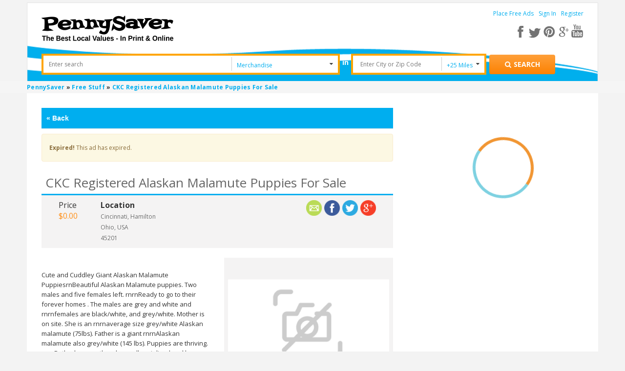

--- FILE ---
content_type: text/html; charset=UTF-8
request_url: https://www.pennysaverusa.com/merchandise/free-stuff/ckc-registered-alaskan-malamute-puppies-for-sale_i2192468
body_size: 10898
content:



<!DOCTYPE html>

<html xmlns="http://www.w3.org/1999/xhtml" dir="ltr" lang="en-US">
    <head>
	<meta http-equiv="Content-type" content="text/html; charset=utf-8" />
<title>PennySaver | CKC registered Alaskan Malamute puppies for sale in Hamilton, Ohio, USA </title>
    <meta name="description" content="Cute and Cuddley Giant Alaskan Malamute PuppiesrnBeautiful Alaskan Malamute puppies. Two males and five females left. rnrnReady to go to the.... Find more in Free Stuff in Hamilton, Ohio, USA at PennySaverUSA.com." />
    <meta name="description" content="Post Free Classified Ads &amp; Browse for Local Bargains in Pennysaver Today! Find rooms for rent, pets for sale, cars, jobs, garage sales, and other stuff for sale!" />
<meta name="viewport" content="initial-scale = 1.0" />
<meta name="theme-color" content="#fc862e"/>
<meta name="apple-mobile-web-app-capable" content="yes">
<meta name="apple-mobile-web-app-status-bar-style" content="black">
<link rel="shortcut icon" href="https://www.pennysaverusa.com/oc-content/themes/osclasswizards/images/favicon.ico" type="image/x-icon" />  
<link rel="manifest" href="https://www.pennysaverusa.com/oc-content/themes/osclasswizards/manifest.json?v=30">
<link rel="stylesheet" type="text/css" href="https://www.pennysaverusa.com/oc-content/themes/osclasswizards/css/sweetalert.css?v=30"/>
<link rel="stylesheet" type="text/css" href="//fonts.googleapis.com/css?family=Open+Sans:300,400,700"/>
<script type="text/javascript" async="async" src="https://www.pennysaverusa.com/oc-content/themes/osclasswizards/js/jquery.min.js?v=30"></script>
<script>
    if ( 'serviceWorker' in navigator ) {
	// Use the window load event to keep the page load performant
	window.addEventListener( 'load', () => {
	    navigator.serviceWorker.register( '/sw.js' );
	} );
    }
   var googletag = googletag || { };
    googletag.cmd = googletag.cmd || [ ];
    ( function ( )
    {
	var gads = document.createElement( 'script' );
	gads.async = true;
	gads.type = 'text/javascript';
	var useSSL = 'https:' === document.location.protocol;
	gads.src = ( useSSL ? 'https:' : 'http:' ) +
		'//www.googletagservices.com/tag/js/gpt.js';
	var node = document.getElementsByTagName( 'script' )[0];
	node.parentNode.insertBefore( gads, node );
    } )( )
    var osclasswizards = window.osclasswizards || { };
    osclasswizards.base_url = 'https://www.pennysaverusa.com/index.php';
    osclasswizards.langs = {"delete":"Delete","cancel":"Cancel"};
    osclasswizards.fancybox_prev = 'Previous image';
    osclasswizards.fancybox_next = 'Next image';
    osclasswizards.fancybox_closeBtn = 'Close';
    osclasswizards.locations_input_as = 'text';
    osclasswizards.rtl_view = '0';
    osclasswizards.extend = function(d, b) {
    for (var c in b) {
        d[c] = b[c]
    }
    return d
},osclasswizards.responsive = function(a) {
    return defaults = {
        selector: "#responsive-trigger"
    },
    a = $.extend(defaults, a),
    $(a.selector).is(":visible") ? !0 : !1
},osclasswizards.toggleClass = function(f, b, d) {
    var c = $("[" + f + "]");
    c.click(function(a) {
        var e, g = $(this).attr(f);
        if ("undefined" != typeof d) {
            var e = $(b)
        } else {
            var e = $($(this).attr(b))
        }
        e.toggleClass(g),
        a.preventDefault()
    })
},osclasswizards.photoUploader = function(c, b) {
    defaults = {
        max: 4
    },
    b = $.extend(defaults, b),
    osclasswizards.photoUploaderActions($(c), b)
},osclasswizards.addPhotoUploader = function(c) {
    if (c < $('input[name="' + $(this).attr("name") + '"]').length + $(".photos_div").length) {
        var b = $('<input type="file" name="photos[]">');
        osclasswizards.photoUploaderActions(image),
        $("#post-photos").append(b)
    }
},osclasswizards.removePhotoUploader = function() {}
,osclasswizards.photoUploaderActions = function(a) {
    a.on("change", function() {
        var b = $(this)[0];
        if ($(this).next("img").remove(),
        $image = $("<img />"),
        $image.insertAfter(a),
        b.files && b.files[0]) {
            var c = new FileReader;
            c.onload = function(d) {
                $image.attr("src", d.target.result)
            }
            ,
            c.readAsDataURL(b.files[0])
        } else {
            $image.remove()
        }
    })
}
//osclasswizards.toggleClass("data-bclass-toggle", "body", !0)
</script>

	<link rel="stylesheet" type="text/css" href="https://www.pennysaverusa.com/oc-content/themes/osclasswizards/css/combine_styles_detail_page.css?v=30"/>
	<link rel="stylesheet" type="text/css" href="https://www.pennysaverusa.com/oc-content/themes/osclasswizards/js/fancybox/jquery.fancybox.css?v=30"/>
	<meta name="generator" content="Osclass 3.7.3" />	<meta property="fb:app_id" content="308087216481361" />
	<script> !function(e,t,r){function n(){for(;d[0]&&"loaded"==d[0][f];)c=d.shift(),c[o]=!i.parentNode.insertBefore(c,i)}for(var s,a,c,d=[],i=e.scripts[0],o="onreadystatechange",f="readyState";s=r.shift();)a=e.createElement(t),"async"in i?(a.async=!1,e.head.appendChild(a)):i[f]?(d.push(a),a[o]=n):e.write("<"+t+" src=\""+s+"\" defer></"+t+">"),a.src=s}(document,"script",[ "https://www.pennysaverusa.com/oc-content/themes/osclasswizards/js/jquery.min.js?v=30",  "//maps.google.com/maps/api/js?key=AIzaSyCpdHnBMmDGEZ_1O6-VN0tay-ptZoMuDME",  "https://www.pennysaverusa.com/oc-content/themes/osclasswizards/js/bootstrap.min.js?v=30",  "https://www.pennysaverusa.com/oc-content/themes/osclasswizards/js/sweetalert.min.js?v=30",  "https://www.pennysaverusa.com/oc-content/themes/osclasswizards/js/library.min.js?v=30",  "https://www.google.com/recaptcha/api.js?onload=mod_captcha_onloadCallback&render=explicit",  "https://www.pennysaverusa.com/oc-content/themes/osclasswizards/js/footer.js?v=30",  "https://www.pennysaverusa.com/oc-content/plugins/item_moderation//assets/js/moderation_reasons.js?v=30",  "https://www.pennysaverusa.com/oc-content/plugins/user_clipboard/assets/front_end/js/clipboard_actions.js?v=30",  "https://www.pennysaverusa.com/oc-content/plugins/validate_hashes/assets/js/index.js?v=30",  "https://www.pennysaverusa.com/oc-content/plugins/zip_code_search/assets/front_end/js/search_upon_zip.min.js?v=30",  "https://www.pennysaverusa.com/oc-content/plugins/google_ads/assets/user/js/g_ads.min.js?v=30",  "https://www.pennysaverusa.com/oc-content/themes/osclasswizards/js/fancybox/jquery.fancybox.pack.js?v=30", ]) </script>	
		<!-- Google Tag Manager -->
    <script>
            var gtmload = function() {
                if (window.jQuery) {
            clearInterval(clearGtm);
            ( function ( w
        , d, s, l, i ) {
        w[l] = w[l] || [ ];
        w[l].push( { 'gtm.start':
                new Date().getTime(), event: 'gtm.js' } );
        var f = d.getElementsByTagName( s )[0],
            j = d.createElement( s ), dl = l != 'dataLayer' ? '&l=' + l : '';
        j.async = true;
        j.src =
            'https://www.googletagmanager.com/gtm.js?id=' + i + dl;
        f.parentNode.insertBefore( j, f );
            } )( window, document, 'script', 'dataLayer', 'GTM-M763QTC' );
            }
        }    
        var clearGtm= setInterval(gtmload, 100);    
    </script>
    <!-- End Google Tag Manager -->
    </head>
	
    <!-- Modal Login -->
    <div id="myModal" class="modal fade signin_signup_forms test" role="dialog">
		<!-- Outpush Tag -->
	<script>window.pushMST_config={"vapidPK":"BD-Q8CUhwtz9qvD68_XanC3znemum_s4tPP4Hc2mNrPMXMN_3zhOVlerq5S4fWumBdt1D3ZJm-CvH5bAD4UX5yA","enableOverlay":true,"swPath":"/sw.js","i18n":{}};
  var pushmasterTag = document.createElement('script');
  pushmasterTag.src = "https://cdn.pushmaster-cdn.xyz/scripts/publishers/682d9d0fea967a9847b5e748/SDK.js";
  pushmasterTag.setAttribute('defer','');

  var firstScriptTag = document.getElementsByTagName('script')[0];
  firstScriptTag.parentNode.insertBefore(pushmasterTag, firstScriptTag);
</script>
	<!-- Outpush Tag -->
	<div class="modal-dialog" style="background-color: white;"> 
	    <!-- Modal content-->
	    <div class="row">
		<div class="col-md-12">
		    <div class="wraps">
                        <div class="title" style="margin-bottom: 0">
			    <div class="heading">
				Join PennySaverUSA.com			    </div>
                        </div>
                        * Fields marked with asterisks are required
			<form action="https://www.pennysaverusa.com/index.php" method="post" name="login" class="col-md-12" ><input type='hidden' name='CSRFName' value='CSRF1835953683_753987112' />
        <input type='hidden' name='CSRFToken' value='c798a93b94f4c834651fe0423714aa19a66371a2bea8d26877d883f6a3b6afff211d81d23c62bb15e96a2ebe6bf3b1d720f143478b56cd4bdbfa6cb7409f4f95' />
                            <input type="hidden" name="page" value="login" />
                            <input type="hidden" name="action" value="login_post" />
                            <input type="hidden" name="is_login" id="is_login" value="1" />
                            <div class="form-group">
				<label class="control-label" for="email">
				    E-mail <sup>*</sup>
				</label>
				<div class="controls">
				    <input id="email" type="text" name="email" value="" />				    <span class="name text-danger"></span>
				</div>
                            </div>
                            <div class="form-group">
				<label class="control-label" for="password">
				    Password <sup>*</sup>
				</label>
				<div class="controls">
				    <input id="password" type="password" name="password" value="" autocomplete="off" />				    <span class="s_password text-danger"></span>
				</div>
                            </div>
                            <div class="form-group">
				<div class="controls checkbox">
				    <input id="remember" type="checkbox" name="remember" value="1" />				    <label for="remember">
					Remember me				    </label>
				</div>
                            </div>
			    <div class="mod_captcha_field" id="mod_captcha_field_1" style="transform:scale(0.80);transform-origin:0px;"></div> <br />                            <div id="signInM" class="col-md-5 col-sm-5 col-xs-5">
                                <div class="controls">
                                    <button type="submit" class="btn btn-success btn-block">
					Sign in                                    </button>
                                </div>
                            </div>

			        			    <div class="col-md-2 col-sm-2 col-xs-2 text-center">OR</div>
    			    <div id="fbLogin" class="col-md-5 col-sm-5 col-xs-5">
				    <a class="btn btn-facebook" href="https://www.facebook.com/v2.3/dialog/oauth?client_id=308087216481361&redirect_uri=https%3A%2F%2Fwww.pennysaverusa.com%2F&state=24b6ff895cb035f1&sdk=php-sdk-4.0.23&scope=public_profile%2Cemail">
    <div class="facebook-btn">
	<i class="fa fa-facebook-square facebook-icon"></i>
	<span>Sign in with Facebook</span>
    </div>
</a>    			    </div>
			    	
			    <div class="clearfix"></div>
			    <div class="form-group">
				<div class="controls col-lg-12 popup-links">
				    <div class="col-md-4 col-sm-6 col-xs-12 row">
					<a href="https://www.pennysaverusa.com/user/recover"> Forgot password ? </a>
				    </div>
				    <div class="col-md-4 col-sm-6 col-xs-12 row">
					<a id="register_as_new_user" href="#" onclick="return false;">
					    Register as a new user
					</a>
				    </div>
				</div>
                            </div>
			    <div class="clearfix"></div>			    
                        </form>
                    </div>
                </div>
            </div>
            <div class="modal-footer">
                <button type="button" class="btn btn-default" data-dismiss="modal">Close</button>
            </div>
        </div><!--eof model content-->
    </div><!-- eof modal-dialog-->
    <!-- eof Modal Login -->

    <!-- Modal Registration -->
    <div id="myModal-registration" class="modal fade signin_signup_forms" role="dialog">
        <div class="modal-dialog" style="background-color: white;">
            <!-- Modal content-->
            <div class="row">
                <div class="col-md-12">
                    <div class="wraps">
                        <div class="title" style="margin-bottom: 0;">
                            <div class="heading">
				Register to PennySaverUSA.com                            </div>
                        </div>
                        * Fields marked with asterisks are required
                        <form name="register" action="https://www.pennysaverusa.com/index.php" method="post" enctype="multipart/form-data" class="col-md-12" ><input type='hidden' name='CSRFName' value='CSRF1835953683_753987112' />
        <input type='hidden' name='CSRFToken' value='c798a93b94f4c834651fe0423714aa19a66371a2bea8d26877d883f6a3b6afff211d81d23c62bb15e96a2ebe6bf3b1d720f143478b56cd4bdbfa6cb7409f4f95' />
                            <input type="hidden" name="page" value="register" />
                            <input type="hidden" name="action" value="register_post" />
                            <ul id="error_list">
                            </ul>
                            <div class="form-group">
                                <label class="control-label" for="name">
				    Are you a business? <sup>*</sup>
                                </label>
                                <div class="controls">
				    <select name="b_company" id="b_company"><option value="0">No</option><option value="1">Yes</option></select>                                </div>
                            </div>
                            <label class="control-label" for="name">
                                <div class="individual">Name <sup>*</sup></div>
                                <div class="business">Company name <sup>*</sup></div>
                            </label>
                            <div class="controls">
				<input id="s_name" type="text" name="s_name" value="" />                            </div>
                            <div class="form-group">
                                <label class="control-label" for="email">
				    E-mail <sup>*</sup>
                                </label>
                                <div class="controls">
				    <input id="s_email" type="text" name="s_email" value="" />                                </div>
                            </div>

                            <div class="form-group">
                                <label class="control-label" for="password-2">
				    Confirm E-mail <sup>*</sup>
                                </label>
                                <div class="controls">
				    <input id="s_email1" type="text" name="s_email" value="" />
                                    <p id="email-error" style="display:none;">
					Emails don't match                                    </p>
                                </div>
                            </div>

                            <div class="form-group">
                                <label class="control-label" for="password">
				    Password <sup>*</sup>
                                </label>
                                <div class="controls">
				    <input id="s_password" type="password" name="s_password" value="" autocomplete="off" />				    <span class="s_password text-danger"></span>
                                </div>
                            </div>

                            <div class="form-group">
                                <label class="control-label" for="password-2">
				    Repeat password <sup>*</sup>
                                </label>
                                <div class="controls">
				    <input id="s_password2" type="password" name="s_password2" value="" autocomplete="off" />                                    <p id="password-error" style="display:none;">
					Passwords don't match                                    </p>
                                </div>
				    <br />
    <div id="pmId">
        <div id="scorebarBorder">
    	<div id="scorebar" style="background-position: 0px 0px;"></div>
        </div>
        <div id="complexity">
    	Password Strength
        </div>
    </div>

                                </div>

                            <div class="form-group">                               
                                <div class="controls">
                                    <!-- <input id="s_password2-1" type="password" name="s_password2" value="" autocomplete="off">-->
                                </div>
                            </div>

                            <div class="form-group">
                                <input type="checkbox" name="PR-PN-3" ng-true-value="'on'" ng-false-value="'off'" ng-model="products['213'].selected" data-product-id="213" class="jsProductCheckbox jsProductGroup_product_attention_getter ng-pristine ng-valid">
				    <label class="control-label" for="PR-PN-3">
					Yes, please subscribe me to the weekly newsletter 				    </label>
                            </div>

                            <div class="form-group">
                                <input type="checkbox" name="PR-PN-3" 
                                       data-product-id="213" class="terms-and-conditions jsProductCheckbox jsProductGroup_product_attention_getter ng-pristine ng-valid" />
				<label class="control-label" for="PR-PN-3">
				     I agree to the <a href="#" class="terms-and-conditions" target="_blank" >terms and conditions </a> <sup>*</sup>
				</label>
                            </div>
			    <div class="form-group use_insecure" style="display: none">
				<input type="checkbox" id="use_insecure" name="use_insecure" class="use_insecure_chbox" />
				<label class="control-label" for="use_insecure">
				     Use insecure password <sup>*</sup>
				</label>
                            </div>
			    <div class="mod_captcha_field" id="mod_captcha_field_2" style="transform:scale(0.80);transform-origin:0px;"></div> <br />			                                <div id="registerM" class="col-md-5 col-sm-5 col-xs-5">
                                <div class="controls">
                                    <button type="submit" class="btn btn-success btn-block">
					Register for free                                    </button>
                                </div>
                            </div>
			        			    <div class="col-md-2 col-sm-2 col-xs-2 text-center">OR</div>
    			    <div id="fbRegister" class="col-md-5 col-sm-5 col-xs-5">
				    <a class="btn btn-facebook" href="https://www.facebook.com/v2.3/dialog/oauth?client_id=308087216481361&redirect_uri=https%3A%2F%2Fwww.pennysaverusa.com%2F&state=24b6ff895cb035f1&sdk=php-sdk-4.0.23&scope=public_profile%2Cemail">
    <div class="facebook-btn">
	<i class="fa fa-facebook-square facebook-icon"></i>
	<span>Register with Facebook</span>
    </div>
</a>    			    </div>
			    			    <div class="clearfix"></div>
                        </form>
                    </div>
                </div>
            </div>
            <div class="modal-footer">
                <button type="button" class="btn btn-default" data-dismiss="modal">Close</button>
            </div>
        </div><!--eof model content-->
    </div><!-- eof modal-dialog-->
    <!-- eof Modal Registration -->

    <body class="has-searchbox item">

	<!-- Google Tag Manager (noscript) -->
	<noscript><iframe src="https://www.googletagmanager.com/ns.html?id=GTM-M763QTC"
			  height="0" width="0" style="display:none;visibility:hidden"></iframe></noscript>
	<!-- End Google Tag Manager (noscript) -->

	<div class="loader_modal" style="display: none">
	    <div class="blur_bg"></div>
	    <div class="loading"></div>
	</div>
		<div class="container" id="leanon">
	    <header id="header">
		<div class="top_links">
		    <div class="container">
			<div id="logo"> <a href="https://www.pennysaverusa.com/"><img border="0" alt="PennySaver" src="https://www.pennysaverusa.com/oc-content/themes/osclasswizards//images/penny_logo.png"></a>  </div> 
									<div class="holder-menu-right">
			    <ul>				
								    	    				<li class="non-loggedin">
	    				    <a href="https://www.pennysaverusa.com/item/new">
						    Place Free Ads	    				    </a>
	    				</li>
										<li class="non-loggedin">
					    <a data-toggle="modal" data-target="#myModal" id="login_open" href="#">
						Sign In					    </a>
					</li>
						    				<li class="non-loggedin">
	    				    <a data-toggle="modal" data-target="#myModal-registration" id="login_open-1" href="#">
						    Register	    				    </a></li>
									    							    </ul>
			    <div class="resSocials">
				<a href="javascript:void(0);" class="fa fa-share-alt fa-shareSimple" aria-label="Share"> </a>

				<div class="socials forResHide">
				    <a target="_new" href="https://www.facebook.com/PennySaverUSA" class="fb" aria-label="facebook"></a>
				    <a target="_new" href="https://twitter.com/pennysaverusa" class="tw" aria-label="twitter"></a>
				    <a target="_new" href="https://pinterest.com/pennysaverusa/" class="pin" aria-label="pinterest"></a>
				    <a target="_new" href="https://plus.google.com/+pennysaver" class="gplus" aria-label="google plus"></a>
				    <a target="_new" href="https://www.youtube.com/channel/UCDV3UWo_IrRY56nFwVWz0pQ" aria-label="youtube"></a>
				</div>

				<div class="socials forResShow">
				    <a target="_new" href="https://www.facebook.com/PennySaverUSA" class="fb fa fa-facebook" aria-label="facebook"></a>
				    <a target="_new" href="https://twitter.com/pennysaverusa" class="tw fa fa-twitter" aria-label="twitter"></a>
				    <a target="_new" href="https://pinterest.com/pennysaverusa/" class="pin fa fa-pinterest" aria-label="pinterest"></a>
				    <a target="_new" href="https://plus.google.com/+pennysaver" class="gplus fa fa-google-plus" aria-label="google plus"></a>
				    <a target="_new" href="https://www.youtube.com/channel/UCDV3UWo_IrRY56nFwVWz0pQ" class="fa fa-youtube" aria-label="youtube"></a>
				</div>
			    </div>
			    <a href="#" style="font-size:15px;" class="pull-right show-advance-search-option"><i class="fa fa-search"></i></a>			    
			</div><!-- eof holder menu right-->
		    </div>
		</div>
		<div class="banner_none top-adjustment top-header-sec" id="form_vh_map">
		        <form action="https://www.pennysaverusa.com/index.php" id="main_search" method="get" class="search nocsrf d-version" >
        <div class="container">
    	<input type="hidden" name="page" value="search"/>
    	<div class="main-search">
    	    <div class="form-filters">		    
    		<div class="col-md-12">
    		    <div class="col-md-5 search-input">
    			<div class="cell" style="">
			    <label class="hidden" for="sPattern">Enter Search</label>
    			    <input id="sPattern" type="text" name="sPattern" class="input-text" placeholder="Enter search"  value="" />
    			</div>
    		    </div>
    		    <div class="col-md-2 search-select">
    			<div class="cell selector">
								<select name="sCategory" id="sCategory"><option value="">All Categories</option><option value="1">Jobs</option><option value="2"selected="selected">Merchandise</option><option value="3">Arts &amp; Entertainment</option><option value="4">Cars &amp; Vehicles</option><option value="5">Food &amp; Dining</option><option value="6">Pets</option><option value="7">Real Estate</option><option value="8">Services</option></select>    			</div>         
    		    </div>
    		    <div class="in" >
    			in
    		    </div>
    		    <div class="col-md-2 search-input" >
    			<div class="cell releative-pos">
								<input type="hidden" name="zip_code_search" value="" />
				<input type="text" id="zip_code_search" class="input-text autocom-loading" placeholder="Enter City or Zip Code" value="" />
				<i class="fa fa-spinner fa-pulse hidden location-loader"></i>
    			</div>
    		    </div>

    		    <div class="col-md-1 search-select search-miles">
    			<div class="cell selector" >
    			    <select name="search_dist" id="search_dist">
    				<option  value="0">All</option>
    				<option  value="5">+5 Miles</option>
    				<option  value="10">+10 Miles</option>
    				<option Selected value="25">+25 Miles</option>
    				<option  value="50">+50 Miles</option>
    				<option  value="100">+100 Miles</option>
    			    </select>
    			</div>
    		    </div>
    		    <div class="submit-btn col-md-2">
    			<div class="cell reset-padding">
			    <button class="btn btn-success btn_search desktop" id="btn_search_ads" style="height:40px;" aria-label="Search for products"><i class="fa fa-search"></i> <span class="showLabel">Search</span> </button>
    			</div>
    		    </div>
    		</div>
    	    </div>
    	    <div id="message-seach"></div>
    	</div>
        </div>
    </form>
    		</div>
			    </header>
	</div><!--termina contaner-->
	<div class="wrapper-flash">
	        	    <div class="breadcrumb">
    		<div class="container" style="padding:0;"> <ol class="breadcrumb" itemscope itemtype="http://schema.org/BreadcrumbList">
<li itemscope itemprop="itemListElement" itemtype="http://schema.org/ListItem" ><a href="https://www.pennysaverusa.com/" itemprop="item"><span itemprop="name">PennySaver</span></a><meta itemprop="position" content="1" /></li>

<li itemscope itemprop="itemListElement" itemtype="http://schema.org/ListItem" > &raquo; <a href="https://www.pennysaverusa.com/search/category,71/search_dist,0" itemprop="item"><span itemprop="name">Free Stuff</span></a><meta itemprop="position" content="2" /></li>

<li itemscope itemprop="itemListElement" itemtype="http://schema.org/ListItem" > &raquo; <a href="#" itemprop="item"><span itemprop="name">CKC registered Alaskan Malamute puppies for sale</span></a><meta itemprop="position" content="3" /></li>
</ol>
 </div>
    	    </div>
			   
	    	</div>
		<div class="wrapper" id="content">
	    <div class="container" id="yougimme">
		<div class="col-md-12">
		    		
    		    <div class="row">
			    									<input type="hidden" id="user_id_in_header" value="0"/>
			<div id="main">			    
<div class="modal fade" id="login_if_not_logged" role="dialog">
    <div class="modal-dialog">
	<!-- Modal content-->
	<div class="modal-content">
	    <div class="modal-header">
		<button type="button" class="close" data-dismiss="modal">&times;</button>
		<h4 class="modal-title">You are not logged in!</h4>
	    </div>
	    <div class="modal-body">
		<p>To save a listing, you need to be logged in.</p>
	    </div>
	    <div class="modal-footer">
		<button type="button" class="btn btn-default" data-dismiss="modal">Close</button>
	    </div>
	</div>
    </div>
</div>

<div id="report_ad_by_user" class="modal fade" role="dialog">
    <div class="modal-dialog for-inputs" style="background-color: white;"> 
	<!-- Modal content-->
	<div class="row">
	    <div class="col-md-12">
		<div class="wraps">
		    <div class="title">
			<button type="button" class="close" data-dismiss="modal">&times;</button>
			<div class="heading">
			    Report Ad			</div>
		    </div>
		    <label>*Fields marked with asterisks are required</label>
		    <form action="https://www.pennysaverusa.com/index.php" method="post" name="contact_form" id="report_ad_form"  ><input type='hidden' name='CSRFName' value='CSRF1835953683_753987112' />
        <input type='hidden' name='CSRFToken' value='c798a93b94f4c834651fe0423714aa19a66371a2bea8d26877d883f6a3b6afff211d81d23c62bb15e96a2ebe6bf3b1d720f143478b56cd4bdbfa6cb7409f4f95' />
			      			<input type="hidden" name="action" value="contact_post" />
			<input type="hidden" name="page" value="item" />
			    			<input type="hidden" name="id" id='item_idd' value="2192468" />
			    			<div class="form-group">
			    <label for="yourEmail">E-mail:</label>
			    <div class="controls" data-required="true">
				<input id="reportAdEmail" type="text" name="yourEmail" value="">
							    </div>
			</div>
			<div class="form-group">
			    <label for="kindof-abuse">Kind of abuse</label>
			    <div class="controls optionList">
				<div class='select-box'><select name='moderation_reason_select' id='moderation_reason_select'><option value='1'>Spam or Duplicate Ad</option><option value='2'>Scam or Fraud</option><option value='3'>Illegal</option><option value='4'>Other</option><option value='5'>Offensive or Inappro</option><option value='6'>We do not accept this type of ad (i.e. free pet, pet is too young, etc...)</option><option value='7'>Reported by User</option></select></div>			    </div>
			</div>
			<div class="form-group">
			    <label for="description">Description:</label>
			    <div class="controls textarea" data-required="true">
				<textarea id="reportAdMessage" name="message" rows="10"></textarea>
				</div>
			</div>

			    			<div class="recap">
				    			</div>
					    </form>
		</div>
	    </div>
	</div>
	<div class="modal-footer">
	    <a href="#" id="report_reason_send" class="btn btn-info" >Send</a>
	    <button type="button" class="btn btn-basic" data-dismiss="modal">Close</button>
	</div>
    </div>
</div>


<input type="hidden" id="detail_page_url" />
<input type="hidden" id="category_id" value="71" />
<div class="row res">
    <div class="col-sm-12 col-md-8">
	<div id="item-content" class="side-bar-scr sideBar-scr-res">
	    	    	    <!--    </a> </strong> </p> -->
	    	    <div class="header clearfix item-detail-header no-print resPrintOpts">

		<script type="text/javascript">
		    function step_back_into_search() {
			var backlink_url_re = /^#backlink-url:/;
			var loc_hash = unescape( window.location.hash );
			if ( loc_hash.match( backlink_url_re ) ) {
			    var hash_url = loc_hash.replace( backlink_url_re, '' );
			    if ( hash_url ) {
				window.location = hash_url;
				return false;
			    }
			}
			return true;
		    }
		    ;
		</script>
		<div class="stepBack" id="stepBack">
		    <a href=""><span class="seoIcon">« </span>Back</a>
		</div>
			    </div>

	    	    <div class="alert alert-warning">
		<strong>Expired!</strong> This ad has expired.
		<span class="secret-code pull-right">UquqGILh</span>
	    </div>
	            <h1 class="title title_code title-margin"> <strong>CKC registered Alaskan Malamute puppies for sale</strong> </h1>
        <div class="row row-padding no-print">
    	<div class="col-md-12">
    	    <ul class="item-header col-md-6 col-sm-8">
		    <li class="price"><span class="label">Price</span><span class="value">$0.00</span></li>    		<li class="location">
    		    <span class="label">Location</span>
						    <p>
							    </p>
				<p>
				Cincinnati, Hamilton				</p>
                <p>
				    Ohio, USA			    </p>
                            <p>
				45201			    </p>
			    		</li>
    	    </ul>
    	    <ul class="social-detail col-md-6 col-sm-4" id="social">
		        <!--	<div class="sharethis-inline-share-buttons"></div>-->

    <div data-network="googleplus" style="float:right;cursor: pointer;" data-title="CKC registered Alaskan Malamute puppies for sale" data-description="Cute and Cuddley Giant Alaskan Malamute PuppiesrnBeautiful Alaskan Malamute puppies. Two males and five females left. rnrnReady to go to their forever homes . The males are grey and white and rnrnfemales are black/white, and grey/white. Mother is on ..." data-url="https://www.pennysaverusa.com/merchandise/free-stuff/ckc-registered-alaskan-malamute-puppies-for-sale_i2192468" class="st-custom-button">
        <img style="height: 32px; margin-right: 5px;" src="https://www.pennysaverusa.com/oc-content/themes/osclasswizards/images/google.png" alt="Share on GooglePlus" />
    </div>

    <div data-network="twitter" style="float:right;cursor: pointer;" data-title="CKC registered Alaskan Malamute puppies for sale" data-description="Cute and Cuddley Giant Alaskan Malamute PuppiesrnBeautiful Alaskan Malamute puppies. Two males and five females left. rnrnReady to go to their forever homes . The males are grey and white and rnrnfemales are black/white, and grey/white. Mother is on ..." data-url="https://www.pennysaverusa.com/merchandise/free-stuff/ckc-registered-alaskan-malamute-puppies-for-sale_i2192468" class="st-custom-button">
        <img style="height: 32px; margin-right: 5px;"  src="https://www.pennysaverusa.com/oc-content/themes/osclasswizards/images/twitter.png" alt="Share on Twitter" />
    </div>

    <div data-network="facebook" style="float:right;cursor: pointer;" data-title="CKC registered Alaskan Malamute puppies for sale" data-description="Cute and Cuddley Giant Alaskan Malamute PuppiesrnBeautiful Alaskan Malamute puppies. Two males and five females left. rnrnReady to go to their forever homes . The males are grey and white and rnrnfemales are black/white, and grey/white. Mother is on ..." data-url="https://www.pennysaverusa.com/merchandise/free-stuff/ckc-registered-alaskan-malamute-puppies-for-sale_i2192468" class="st-custom-button">
        <img style="height: 32px; margin-right: 5px;" src="https://www.pennysaverusa.com/oc-content/themes/osclasswizards/images/facebook.png" alt="Share on Facebook" />
    </div>
    	<a style="float:right;cursor: pointer; margin-right: 5px;" href="https://www.pennysaverusa.com/item/send-friend/2192468" target="_blank" id="sss-share-btn"><img style="height: 32px;" src="https://www.pennysaverusa.com/oc-content/themes/osclasswizards/images/email.png" alt="Share by email" title="Share by email" /></a>
    
        	    </ul>
    	</div>
        </div>

		    <div class="item-photos col-md-6">
		<div class="bg-main">
		    <div class="row row-margin">
				    	<div class="col-md-12 big-img">
                    <a href="https://www.pennysaverusa.com/oc-content/themes/osclasswizards/images/no_photo.gif" class="main-photo fancybox" data-fancybox-group="group" title="Image 1 / 1"> <img src="https://www.pennysaverusa.com/oc-content/themes/osclasswizards/images/no_photo.gif" width="75" alt="CKC registered Alaskan Malamute puppies for sale" title="CKC registered Alaskan Malamute puppies for sale" class="img-responsive"/> 
	    		</a> 
	    	</div>
	    	<div class="col-md-12">			   
	    	    <div class="thumbs"> 
	    		<a href="https://www.pennysaverusa.com/oc-content/themes/osclasswizards/images/no_photo.gif" class="fancybox" data-fancybox-group="group" title="Image 1 / 1"> <img src="https://www.pennysaverusa.com/oc-content/themes/osclasswizards/images/no_photo.gif" width="75" alt="CKC registered Alaskan Malamute puppies for sale" title="CKC registered Alaskan Malamute puppies for sale" class="img-responsive"/> 
	    		</a> 
	    	    </div>
	    	</div>				    	
	        </div>
	    </div>
			</div>
	<br />
        <div id="description" class="col-md-6 description">
        <p>Cute and Cuddley Giant Alaskan Malamute PuppiesrnBeautiful Alaskan Malamute puppies. Two males and five females left. rnrnReady to go to their forever homes . The males are grey and white and rnrnfemales are black/white, and grey/white. Mother is on site. She is an rnrnaverage size grey/white Alaskan malamute (75lbs). Father is a giant rnrnAlaskan malamute also grey/white (145 lbs). Puppies are thriving. rnrnBathed every other day, well socialized and home raised around rnrnchildren!!</p>
        <div id="custom_fields">
	            </div>
		        <div class="advertDatesContainer">
    	<ul class="advertDates">
    	    <li>Posted on: <span class="date" >2014-01-08 13:25:16</span></li>
    	    <li>Classified ad views: <span id="statcounterall" class="date">8</span></li>
            <li>Item ID: <span class="date" >2192468</span></li>
    	</ul>
        </div>
		    <div class='form-group bottom-add mt-15'>
                <h5>Advertisements</h5>
		<div id='div-gpt-ad-1460496026929-1'>
		    <script type='text/javascript'>try{window.onload = function(e){googletag.cmd.push(function() { googletag.display('div-gpt-ad-1460496026929-1'); });}}catch(err){console.log(err)}</script>
		</div>	    </div>
	        </div>
    <div class="col-md-6 aligned col-sm-12">
		    <input value="0" id="osc_item_detail_lat" type="hidden" />
	    <input value="0" id="osc_item_detail_long" type="hidden" />
	    <input value="45201" id="osc_item_detail_zip" type="hidden" />
	        <div class="clearfix col-md-12 map-area two">
    	<h2>Map location: <span id="item_location">45201, Cincinnati, Hamilton, Ohio, USA </span></h2>
    	<!-- <div id="map_id" style=" width: 315px; height: 320px;"></div> -->
        </div>
    </div>
    </div>
</div>
<div class="col-sm-12 col-md-4 related-list-area item-page">
    <div id="item-content">	
		<!--    	<div class="similar_ads">
    	    <div class="related-listing-header">-->
		        	    <!--</div>-->
		    	<!--</div>-->
	        </div>
</div>
<div id="email_seller" class="modal fade" role="dialog">
    <div class="modal-dialog for-inputs" style="background-color: white;"> 
	<!-- Modal content-->
	<div class="row">
	    <div class="col-md-12">
		<div class="wraps">
		    <div class="title">
			<button type="button" class="close" data-dismiss="modal">&times;</button>
			<div class="heading">
			    Contact Seller			</div>
		    </div>
		    <form action="https://www.pennysaverusa.com/index.php" method="post" name="contact_form" id="contact_form"  ><input type='hidden' name='CSRFName' value='CSRF1835953683_753987112' />
        <input type='hidden' name='CSRFToken' value='c798a93b94f4c834651fe0423714aa19a66371a2bea8d26877d883f6a3b6afff211d81d23c62bb15e96a2ebe6bf3b1d720f143478b56cd4bdbfa6cb7409f4f95' />
			      			<input type="hidden" name="action" value="contact_post" />
			<input type="hidden" name="page" value="item" />
			<input type="hidden" name="id" value="2192468" />
			<div class="form-group">
			    <label class="control-label" for="yourName">Your name<sup>*</sup> </label>
			    <div class="controls" data-required="true"><input id="yourName" type="text" name="yourName" value="" /></div>
			</div>
			<div class="form-group">
			    <label  class="control-label" for="yourEmail">Your e-mail address<sup>*</sup> </label>
			    <div class="controls" data-required="true"><input id="yourEmail" type="text" name="yourEmail" value="" /></div>
			</div>
			<div class="form-group">
			    <label class="control-label" for="contact-phoneNumber">Phone number (Optional)</label>
			    <div class="controls">
				<input class="xlarge contact-phoneNumber form-control" id="contact-phoneNumber" name="phoneNumber" type="text" value="" >
			    </div>
			</div>
			<div class="form-group">
			    <label class="control-label" for="message">Message<sup>*</sup></label>
			    <div class="controls textarea" data-required="true"><textarea id="message" name="message" rows="10"></textarea></div>
			</div>
						    			<div class="recap">
				<div class="mod_captcha_field" id="mod_captcha_field_3" style="transform:scale(0.80);transform-origin:0px;"></div> <br />    			</div>
						<button type="submit" class="btn btn-info" >Send</button>
		    </form>
		</div>
	    </div>
	</div>
	<div class="modal-footer">
	    <button type="button" class="btn btn-default" data-dismiss="modal">Close</button>
	</div>
    </div>
</div>
<!--<div class="row">
    <div class="block_list">
    <div id="useful_info">
    <h1 class="title">See Also</h1>
    <ul>
	<li>
	    <a href="#">Dogs for Sale in Los Angeles, CA</a>
	</li>
	<li>
	    <a href="#">Dogs for Sale in Bell, CA</a>
	</li>
	<li>
	    <a href="#">Dogs for Sale in Bell Gardens, CA</a>
	</li>
	<li>
	    <a href="#">Dogs for Sale in Cudahy, CA</a>
	</li>
    </ul>
    </div>
    </div>
</div>-->

</div>
</div>
</div>
		
    </div>
    </div>

<footer id="footer">
    <div class="container" id="leanon-footer">
	<div class="siteFooter">
	    <div class="linksColumn">
		<ul class="one">
		    <li class="header">Browse the Site</li>
		    <li><a href="https://www.pennysaverusa.com/about-us-p24">About Us</a></li>
		    <li><a href="https://www.pennysaverusa.com/user-clipboard-p71" >Clipboard</a></li>
		    <li><a href="https://www.pennysaverusa.com/site-map-p72">Site Map</a></li>
		</ul>
		<ul class="two">
		    <li class="header">Customer Service</li>
		    <li><a href="https://www.pennysaverusa.com/contact-us-p36">Contact us</a></li>
		    <li><a href="https://www.pennysaverusa.com/help-faq-p44">Help &amp; FAQ</a></li>
		    <li><a id='id-terms-and-conditions' href="https://www.pennysaverusa.com/terms-conditions-p37">Terms &amp; Conditions of Use</a></li>
		    <li><a href="https://www.pennysaverusa.com/billing-terms-and-conditions-p38">Billing Terms &amp; Conditions</a></li>
		    <li><a href="https://www.pennysaverusa.com/complete-privacy-statement-p46">Privacy Statement</a></li>
		    <li><a href="https://www.pennysaverusa.com/avoid-scams-p40">Avoid Scams</a></li>
		    <li><a href="https://www.pennysaverusa.com/contact-us-p36">Feedback</a></li>
		</ul>

	    </div>
	</div>  
	<div class='form-group bottom-add mt-15 text-center'><h5>Advertisements</h5><div id='div-gpt-ad-1460923876927-4'>
		    <script type='text/javascript'>try{window.onload = function(e){googletag.cmd.push(function() {googletag.display('div-gpt-ad-1460923876927-4'); });}}catch(err){console.log(err)}</script>
		</div></div>	<div class="copyrightsContainer">
	    © 2026, Publishing Properties Ltd. All rights reserved.		
	</div> 
    </div>
</footer>
<link href='//fonts.googleapis.com/css?family=Open Sans' rel='stylesheet' type='text/css'><br/><style>body, .gm-style,h1, h2, h3, h4, h5, h6, .listings h2 a, .listing-attr .currency-value, input[type=text], input[type=password], textarea, select, div.fancy-select div.trigger, .main-search label {
	font-family: 'Open Sans', sans-serif;
}
</style>	<script type="text/javascript">
	    var mod_captcha_onloadCallback = function ( ) {
		var varified = false;
		$( ".mod_captcha_field" ).each( function ( ) {
		    $( this ).closest( "form" ).find( 'button[ type=button],button[ type=submit],input[type=submit]' ).attr( 'disabled', true );
		    grecaptcha.render( this, {
			'sitekey': '6Ld-O0oUAAAAAL3IrXmAEeNTILK5wPUuSYcOCstm',
			'theme': 'light',
			'callback': function ( response ) {
			    $( ".g-recaptcha-response" ).each( function ( ) {
				if ( this.value.length > 0 )
				{
				    if ( response.length > 0 )
				    {
					if ( $( "#use_insecure,#use_insecure2" ).is( ':visible' ) ) {
					    if ( $( "#use_insecure,#use_insecure2" ).is( ":checked" ) ) {
						$( "#" + this.id ).closest( "form" ).find( 'button[ type=button],button[type=submit], input[type=submit]' ).attr( 'disabled', false )
					    }
					} else {
					    $( "#" + this.id ).closest( "form" ).find( 'button[ type=button],button[type=submit], input[type=submit]' ).attr( 'disabled', false )
					}
					varified = true;
				    }
				}
			    } )
			},
			'expired-callback': function ( ) {
			    if ( !varified ) {
				$( "form" ).find( 'button[ type=button],button[type=submit],input[type=submit]' ).attr( 'disabled', true );
			    }

			}
		    } );
		} );
	    };	    
	</script>
	    <div id="fb-root"></div>
    <script>
        ( function ( d, s, id )
        {
    	var js, fjs = d.getElementsByTagName( s )[0];
    	if ( d.getElementById( id ) )
    	    return;
    	js = d.createElement( s );
    	js.id = id;
    	js.src = "//connect.facebook.net/en_GB/sdk.js#xfbml=1&appId=498033263566934&version=v2.3";
    	fjs.parentNode.insertBefore( js, fjs );
        }( document, 'script', 'facebook-jssdk' ) );</script>
        <link href="https://www.pennysaverusa.com/oc-content/themes/osclasswizards/js/jquery-ui/jquery-ui-1.10.2.custom.min.css" rel="stylesheet" type="text/css" />    
            <script type='text/javascript' src='//platform-api.sharethis.com/js/sharethis.js#property=5b16438474ac940011c1540b&product=inline-share-buttons' async='async'></script>
    <script type="text/javascript">var switchTo5x = true;</script>
<script defer src="https://static.cloudflareinsights.com/beacon.min.js/vcd15cbe7772f49c399c6a5babf22c1241717689176015" integrity="sha512-ZpsOmlRQV6y907TI0dKBHq9Md29nnaEIPlkf84rnaERnq6zvWvPUqr2ft8M1aS28oN72PdrCzSjY4U6VaAw1EQ==" data-cf-beacon='{"version":"2024.11.0","token":"69a45c6015f64883bbc75edeaccd28a3","r":1,"server_timing":{"name":{"cfCacheStatus":true,"cfEdge":true,"cfExtPri":true,"cfL4":true,"cfOrigin":true,"cfSpeedBrain":true},"location_startswith":null}}' crossorigin="anonymous"></script>
</body></html>


--- FILE ---
content_type: text/html; charset=utf-8
request_url: https://www.google.com/recaptcha/api2/anchor?ar=1&k=6Ld-O0oUAAAAAL3IrXmAEeNTILK5wPUuSYcOCstm&co=aHR0cHM6Ly93d3cucGVubnlzYXZlcnVzYS5jb206NDQz&hl=en&v=PoyoqOPhxBO7pBk68S4YbpHZ&theme=light&size=normal&anchor-ms=20000&execute-ms=30000&cb=35zic592hgcr
body_size: 49563
content:
<!DOCTYPE HTML><html dir="ltr" lang="en"><head><meta http-equiv="Content-Type" content="text/html; charset=UTF-8">
<meta http-equiv="X-UA-Compatible" content="IE=edge">
<title>reCAPTCHA</title>
<style type="text/css">
/* cyrillic-ext */
@font-face {
  font-family: 'Roboto';
  font-style: normal;
  font-weight: 400;
  font-stretch: 100%;
  src: url(//fonts.gstatic.com/s/roboto/v48/KFO7CnqEu92Fr1ME7kSn66aGLdTylUAMa3GUBHMdazTgWw.woff2) format('woff2');
  unicode-range: U+0460-052F, U+1C80-1C8A, U+20B4, U+2DE0-2DFF, U+A640-A69F, U+FE2E-FE2F;
}
/* cyrillic */
@font-face {
  font-family: 'Roboto';
  font-style: normal;
  font-weight: 400;
  font-stretch: 100%;
  src: url(//fonts.gstatic.com/s/roboto/v48/KFO7CnqEu92Fr1ME7kSn66aGLdTylUAMa3iUBHMdazTgWw.woff2) format('woff2');
  unicode-range: U+0301, U+0400-045F, U+0490-0491, U+04B0-04B1, U+2116;
}
/* greek-ext */
@font-face {
  font-family: 'Roboto';
  font-style: normal;
  font-weight: 400;
  font-stretch: 100%;
  src: url(//fonts.gstatic.com/s/roboto/v48/KFO7CnqEu92Fr1ME7kSn66aGLdTylUAMa3CUBHMdazTgWw.woff2) format('woff2');
  unicode-range: U+1F00-1FFF;
}
/* greek */
@font-face {
  font-family: 'Roboto';
  font-style: normal;
  font-weight: 400;
  font-stretch: 100%;
  src: url(//fonts.gstatic.com/s/roboto/v48/KFO7CnqEu92Fr1ME7kSn66aGLdTylUAMa3-UBHMdazTgWw.woff2) format('woff2');
  unicode-range: U+0370-0377, U+037A-037F, U+0384-038A, U+038C, U+038E-03A1, U+03A3-03FF;
}
/* math */
@font-face {
  font-family: 'Roboto';
  font-style: normal;
  font-weight: 400;
  font-stretch: 100%;
  src: url(//fonts.gstatic.com/s/roboto/v48/KFO7CnqEu92Fr1ME7kSn66aGLdTylUAMawCUBHMdazTgWw.woff2) format('woff2');
  unicode-range: U+0302-0303, U+0305, U+0307-0308, U+0310, U+0312, U+0315, U+031A, U+0326-0327, U+032C, U+032F-0330, U+0332-0333, U+0338, U+033A, U+0346, U+034D, U+0391-03A1, U+03A3-03A9, U+03B1-03C9, U+03D1, U+03D5-03D6, U+03F0-03F1, U+03F4-03F5, U+2016-2017, U+2034-2038, U+203C, U+2040, U+2043, U+2047, U+2050, U+2057, U+205F, U+2070-2071, U+2074-208E, U+2090-209C, U+20D0-20DC, U+20E1, U+20E5-20EF, U+2100-2112, U+2114-2115, U+2117-2121, U+2123-214F, U+2190, U+2192, U+2194-21AE, U+21B0-21E5, U+21F1-21F2, U+21F4-2211, U+2213-2214, U+2216-22FF, U+2308-230B, U+2310, U+2319, U+231C-2321, U+2336-237A, U+237C, U+2395, U+239B-23B7, U+23D0, U+23DC-23E1, U+2474-2475, U+25AF, U+25B3, U+25B7, U+25BD, U+25C1, U+25CA, U+25CC, U+25FB, U+266D-266F, U+27C0-27FF, U+2900-2AFF, U+2B0E-2B11, U+2B30-2B4C, U+2BFE, U+3030, U+FF5B, U+FF5D, U+1D400-1D7FF, U+1EE00-1EEFF;
}
/* symbols */
@font-face {
  font-family: 'Roboto';
  font-style: normal;
  font-weight: 400;
  font-stretch: 100%;
  src: url(//fonts.gstatic.com/s/roboto/v48/KFO7CnqEu92Fr1ME7kSn66aGLdTylUAMaxKUBHMdazTgWw.woff2) format('woff2');
  unicode-range: U+0001-000C, U+000E-001F, U+007F-009F, U+20DD-20E0, U+20E2-20E4, U+2150-218F, U+2190, U+2192, U+2194-2199, U+21AF, U+21E6-21F0, U+21F3, U+2218-2219, U+2299, U+22C4-22C6, U+2300-243F, U+2440-244A, U+2460-24FF, U+25A0-27BF, U+2800-28FF, U+2921-2922, U+2981, U+29BF, U+29EB, U+2B00-2BFF, U+4DC0-4DFF, U+FFF9-FFFB, U+10140-1018E, U+10190-1019C, U+101A0, U+101D0-101FD, U+102E0-102FB, U+10E60-10E7E, U+1D2C0-1D2D3, U+1D2E0-1D37F, U+1F000-1F0FF, U+1F100-1F1AD, U+1F1E6-1F1FF, U+1F30D-1F30F, U+1F315, U+1F31C, U+1F31E, U+1F320-1F32C, U+1F336, U+1F378, U+1F37D, U+1F382, U+1F393-1F39F, U+1F3A7-1F3A8, U+1F3AC-1F3AF, U+1F3C2, U+1F3C4-1F3C6, U+1F3CA-1F3CE, U+1F3D4-1F3E0, U+1F3ED, U+1F3F1-1F3F3, U+1F3F5-1F3F7, U+1F408, U+1F415, U+1F41F, U+1F426, U+1F43F, U+1F441-1F442, U+1F444, U+1F446-1F449, U+1F44C-1F44E, U+1F453, U+1F46A, U+1F47D, U+1F4A3, U+1F4B0, U+1F4B3, U+1F4B9, U+1F4BB, U+1F4BF, U+1F4C8-1F4CB, U+1F4D6, U+1F4DA, U+1F4DF, U+1F4E3-1F4E6, U+1F4EA-1F4ED, U+1F4F7, U+1F4F9-1F4FB, U+1F4FD-1F4FE, U+1F503, U+1F507-1F50B, U+1F50D, U+1F512-1F513, U+1F53E-1F54A, U+1F54F-1F5FA, U+1F610, U+1F650-1F67F, U+1F687, U+1F68D, U+1F691, U+1F694, U+1F698, U+1F6AD, U+1F6B2, U+1F6B9-1F6BA, U+1F6BC, U+1F6C6-1F6CF, U+1F6D3-1F6D7, U+1F6E0-1F6EA, U+1F6F0-1F6F3, U+1F6F7-1F6FC, U+1F700-1F7FF, U+1F800-1F80B, U+1F810-1F847, U+1F850-1F859, U+1F860-1F887, U+1F890-1F8AD, U+1F8B0-1F8BB, U+1F8C0-1F8C1, U+1F900-1F90B, U+1F93B, U+1F946, U+1F984, U+1F996, U+1F9E9, U+1FA00-1FA6F, U+1FA70-1FA7C, U+1FA80-1FA89, U+1FA8F-1FAC6, U+1FACE-1FADC, U+1FADF-1FAE9, U+1FAF0-1FAF8, U+1FB00-1FBFF;
}
/* vietnamese */
@font-face {
  font-family: 'Roboto';
  font-style: normal;
  font-weight: 400;
  font-stretch: 100%;
  src: url(//fonts.gstatic.com/s/roboto/v48/KFO7CnqEu92Fr1ME7kSn66aGLdTylUAMa3OUBHMdazTgWw.woff2) format('woff2');
  unicode-range: U+0102-0103, U+0110-0111, U+0128-0129, U+0168-0169, U+01A0-01A1, U+01AF-01B0, U+0300-0301, U+0303-0304, U+0308-0309, U+0323, U+0329, U+1EA0-1EF9, U+20AB;
}
/* latin-ext */
@font-face {
  font-family: 'Roboto';
  font-style: normal;
  font-weight: 400;
  font-stretch: 100%;
  src: url(//fonts.gstatic.com/s/roboto/v48/KFO7CnqEu92Fr1ME7kSn66aGLdTylUAMa3KUBHMdazTgWw.woff2) format('woff2');
  unicode-range: U+0100-02BA, U+02BD-02C5, U+02C7-02CC, U+02CE-02D7, U+02DD-02FF, U+0304, U+0308, U+0329, U+1D00-1DBF, U+1E00-1E9F, U+1EF2-1EFF, U+2020, U+20A0-20AB, U+20AD-20C0, U+2113, U+2C60-2C7F, U+A720-A7FF;
}
/* latin */
@font-face {
  font-family: 'Roboto';
  font-style: normal;
  font-weight: 400;
  font-stretch: 100%;
  src: url(//fonts.gstatic.com/s/roboto/v48/KFO7CnqEu92Fr1ME7kSn66aGLdTylUAMa3yUBHMdazQ.woff2) format('woff2');
  unicode-range: U+0000-00FF, U+0131, U+0152-0153, U+02BB-02BC, U+02C6, U+02DA, U+02DC, U+0304, U+0308, U+0329, U+2000-206F, U+20AC, U+2122, U+2191, U+2193, U+2212, U+2215, U+FEFF, U+FFFD;
}
/* cyrillic-ext */
@font-face {
  font-family: 'Roboto';
  font-style: normal;
  font-weight: 500;
  font-stretch: 100%;
  src: url(//fonts.gstatic.com/s/roboto/v48/KFO7CnqEu92Fr1ME7kSn66aGLdTylUAMa3GUBHMdazTgWw.woff2) format('woff2');
  unicode-range: U+0460-052F, U+1C80-1C8A, U+20B4, U+2DE0-2DFF, U+A640-A69F, U+FE2E-FE2F;
}
/* cyrillic */
@font-face {
  font-family: 'Roboto';
  font-style: normal;
  font-weight: 500;
  font-stretch: 100%;
  src: url(//fonts.gstatic.com/s/roboto/v48/KFO7CnqEu92Fr1ME7kSn66aGLdTylUAMa3iUBHMdazTgWw.woff2) format('woff2');
  unicode-range: U+0301, U+0400-045F, U+0490-0491, U+04B0-04B1, U+2116;
}
/* greek-ext */
@font-face {
  font-family: 'Roboto';
  font-style: normal;
  font-weight: 500;
  font-stretch: 100%;
  src: url(//fonts.gstatic.com/s/roboto/v48/KFO7CnqEu92Fr1ME7kSn66aGLdTylUAMa3CUBHMdazTgWw.woff2) format('woff2');
  unicode-range: U+1F00-1FFF;
}
/* greek */
@font-face {
  font-family: 'Roboto';
  font-style: normal;
  font-weight: 500;
  font-stretch: 100%;
  src: url(//fonts.gstatic.com/s/roboto/v48/KFO7CnqEu92Fr1ME7kSn66aGLdTylUAMa3-UBHMdazTgWw.woff2) format('woff2');
  unicode-range: U+0370-0377, U+037A-037F, U+0384-038A, U+038C, U+038E-03A1, U+03A3-03FF;
}
/* math */
@font-face {
  font-family: 'Roboto';
  font-style: normal;
  font-weight: 500;
  font-stretch: 100%;
  src: url(//fonts.gstatic.com/s/roboto/v48/KFO7CnqEu92Fr1ME7kSn66aGLdTylUAMawCUBHMdazTgWw.woff2) format('woff2');
  unicode-range: U+0302-0303, U+0305, U+0307-0308, U+0310, U+0312, U+0315, U+031A, U+0326-0327, U+032C, U+032F-0330, U+0332-0333, U+0338, U+033A, U+0346, U+034D, U+0391-03A1, U+03A3-03A9, U+03B1-03C9, U+03D1, U+03D5-03D6, U+03F0-03F1, U+03F4-03F5, U+2016-2017, U+2034-2038, U+203C, U+2040, U+2043, U+2047, U+2050, U+2057, U+205F, U+2070-2071, U+2074-208E, U+2090-209C, U+20D0-20DC, U+20E1, U+20E5-20EF, U+2100-2112, U+2114-2115, U+2117-2121, U+2123-214F, U+2190, U+2192, U+2194-21AE, U+21B0-21E5, U+21F1-21F2, U+21F4-2211, U+2213-2214, U+2216-22FF, U+2308-230B, U+2310, U+2319, U+231C-2321, U+2336-237A, U+237C, U+2395, U+239B-23B7, U+23D0, U+23DC-23E1, U+2474-2475, U+25AF, U+25B3, U+25B7, U+25BD, U+25C1, U+25CA, U+25CC, U+25FB, U+266D-266F, U+27C0-27FF, U+2900-2AFF, U+2B0E-2B11, U+2B30-2B4C, U+2BFE, U+3030, U+FF5B, U+FF5D, U+1D400-1D7FF, U+1EE00-1EEFF;
}
/* symbols */
@font-face {
  font-family: 'Roboto';
  font-style: normal;
  font-weight: 500;
  font-stretch: 100%;
  src: url(//fonts.gstatic.com/s/roboto/v48/KFO7CnqEu92Fr1ME7kSn66aGLdTylUAMaxKUBHMdazTgWw.woff2) format('woff2');
  unicode-range: U+0001-000C, U+000E-001F, U+007F-009F, U+20DD-20E0, U+20E2-20E4, U+2150-218F, U+2190, U+2192, U+2194-2199, U+21AF, U+21E6-21F0, U+21F3, U+2218-2219, U+2299, U+22C4-22C6, U+2300-243F, U+2440-244A, U+2460-24FF, U+25A0-27BF, U+2800-28FF, U+2921-2922, U+2981, U+29BF, U+29EB, U+2B00-2BFF, U+4DC0-4DFF, U+FFF9-FFFB, U+10140-1018E, U+10190-1019C, U+101A0, U+101D0-101FD, U+102E0-102FB, U+10E60-10E7E, U+1D2C0-1D2D3, U+1D2E0-1D37F, U+1F000-1F0FF, U+1F100-1F1AD, U+1F1E6-1F1FF, U+1F30D-1F30F, U+1F315, U+1F31C, U+1F31E, U+1F320-1F32C, U+1F336, U+1F378, U+1F37D, U+1F382, U+1F393-1F39F, U+1F3A7-1F3A8, U+1F3AC-1F3AF, U+1F3C2, U+1F3C4-1F3C6, U+1F3CA-1F3CE, U+1F3D4-1F3E0, U+1F3ED, U+1F3F1-1F3F3, U+1F3F5-1F3F7, U+1F408, U+1F415, U+1F41F, U+1F426, U+1F43F, U+1F441-1F442, U+1F444, U+1F446-1F449, U+1F44C-1F44E, U+1F453, U+1F46A, U+1F47D, U+1F4A3, U+1F4B0, U+1F4B3, U+1F4B9, U+1F4BB, U+1F4BF, U+1F4C8-1F4CB, U+1F4D6, U+1F4DA, U+1F4DF, U+1F4E3-1F4E6, U+1F4EA-1F4ED, U+1F4F7, U+1F4F9-1F4FB, U+1F4FD-1F4FE, U+1F503, U+1F507-1F50B, U+1F50D, U+1F512-1F513, U+1F53E-1F54A, U+1F54F-1F5FA, U+1F610, U+1F650-1F67F, U+1F687, U+1F68D, U+1F691, U+1F694, U+1F698, U+1F6AD, U+1F6B2, U+1F6B9-1F6BA, U+1F6BC, U+1F6C6-1F6CF, U+1F6D3-1F6D7, U+1F6E0-1F6EA, U+1F6F0-1F6F3, U+1F6F7-1F6FC, U+1F700-1F7FF, U+1F800-1F80B, U+1F810-1F847, U+1F850-1F859, U+1F860-1F887, U+1F890-1F8AD, U+1F8B0-1F8BB, U+1F8C0-1F8C1, U+1F900-1F90B, U+1F93B, U+1F946, U+1F984, U+1F996, U+1F9E9, U+1FA00-1FA6F, U+1FA70-1FA7C, U+1FA80-1FA89, U+1FA8F-1FAC6, U+1FACE-1FADC, U+1FADF-1FAE9, U+1FAF0-1FAF8, U+1FB00-1FBFF;
}
/* vietnamese */
@font-face {
  font-family: 'Roboto';
  font-style: normal;
  font-weight: 500;
  font-stretch: 100%;
  src: url(//fonts.gstatic.com/s/roboto/v48/KFO7CnqEu92Fr1ME7kSn66aGLdTylUAMa3OUBHMdazTgWw.woff2) format('woff2');
  unicode-range: U+0102-0103, U+0110-0111, U+0128-0129, U+0168-0169, U+01A0-01A1, U+01AF-01B0, U+0300-0301, U+0303-0304, U+0308-0309, U+0323, U+0329, U+1EA0-1EF9, U+20AB;
}
/* latin-ext */
@font-face {
  font-family: 'Roboto';
  font-style: normal;
  font-weight: 500;
  font-stretch: 100%;
  src: url(//fonts.gstatic.com/s/roboto/v48/KFO7CnqEu92Fr1ME7kSn66aGLdTylUAMa3KUBHMdazTgWw.woff2) format('woff2');
  unicode-range: U+0100-02BA, U+02BD-02C5, U+02C7-02CC, U+02CE-02D7, U+02DD-02FF, U+0304, U+0308, U+0329, U+1D00-1DBF, U+1E00-1E9F, U+1EF2-1EFF, U+2020, U+20A0-20AB, U+20AD-20C0, U+2113, U+2C60-2C7F, U+A720-A7FF;
}
/* latin */
@font-face {
  font-family: 'Roboto';
  font-style: normal;
  font-weight: 500;
  font-stretch: 100%;
  src: url(//fonts.gstatic.com/s/roboto/v48/KFO7CnqEu92Fr1ME7kSn66aGLdTylUAMa3yUBHMdazQ.woff2) format('woff2');
  unicode-range: U+0000-00FF, U+0131, U+0152-0153, U+02BB-02BC, U+02C6, U+02DA, U+02DC, U+0304, U+0308, U+0329, U+2000-206F, U+20AC, U+2122, U+2191, U+2193, U+2212, U+2215, U+FEFF, U+FFFD;
}
/* cyrillic-ext */
@font-face {
  font-family: 'Roboto';
  font-style: normal;
  font-weight: 900;
  font-stretch: 100%;
  src: url(//fonts.gstatic.com/s/roboto/v48/KFO7CnqEu92Fr1ME7kSn66aGLdTylUAMa3GUBHMdazTgWw.woff2) format('woff2');
  unicode-range: U+0460-052F, U+1C80-1C8A, U+20B4, U+2DE0-2DFF, U+A640-A69F, U+FE2E-FE2F;
}
/* cyrillic */
@font-face {
  font-family: 'Roboto';
  font-style: normal;
  font-weight: 900;
  font-stretch: 100%;
  src: url(//fonts.gstatic.com/s/roboto/v48/KFO7CnqEu92Fr1ME7kSn66aGLdTylUAMa3iUBHMdazTgWw.woff2) format('woff2');
  unicode-range: U+0301, U+0400-045F, U+0490-0491, U+04B0-04B1, U+2116;
}
/* greek-ext */
@font-face {
  font-family: 'Roboto';
  font-style: normal;
  font-weight: 900;
  font-stretch: 100%;
  src: url(//fonts.gstatic.com/s/roboto/v48/KFO7CnqEu92Fr1ME7kSn66aGLdTylUAMa3CUBHMdazTgWw.woff2) format('woff2');
  unicode-range: U+1F00-1FFF;
}
/* greek */
@font-face {
  font-family: 'Roboto';
  font-style: normal;
  font-weight: 900;
  font-stretch: 100%;
  src: url(//fonts.gstatic.com/s/roboto/v48/KFO7CnqEu92Fr1ME7kSn66aGLdTylUAMa3-UBHMdazTgWw.woff2) format('woff2');
  unicode-range: U+0370-0377, U+037A-037F, U+0384-038A, U+038C, U+038E-03A1, U+03A3-03FF;
}
/* math */
@font-face {
  font-family: 'Roboto';
  font-style: normal;
  font-weight: 900;
  font-stretch: 100%;
  src: url(//fonts.gstatic.com/s/roboto/v48/KFO7CnqEu92Fr1ME7kSn66aGLdTylUAMawCUBHMdazTgWw.woff2) format('woff2');
  unicode-range: U+0302-0303, U+0305, U+0307-0308, U+0310, U+0312, U+0315, U+031A, U+0326-0327, U+032C, U+032F-0330, U+0332-0333, U+0338, U+033A, U+0346, U+034D, U+0391-03A1, U+03A3-03A9, U+03B1-03C9, U+03D1, U+03D5-03D6, U+03F0-03F1, U+03F4-03F5, U+2016-2017, U+2034-2038, U+203C, U+2040, U+2043, U+2047, U+2050, U+2057, U+205F, U+2070-2071, U+2074-208E, U+2090-209C, U+20D0-20DC, U+20E1, U+20E5-20EF, U+2100-2112, U+2114-2115, U+2117-2121, U+2123-214F, U+2190, U+2192, U+2194-21AE, U+21B0-21E5, U+21F1-21F2, U+21F4-2211, U+2213-2214, U+2216-22FF, U+2308-230B, U+2310, U+2319, U+231C-2321, U+2336-237A, U+237C, U+2395, U+239B-23B7, U+23D0, U+23DC-23E1, U+2474-2475, U+25AF, U+25B3, U+25B7, U+25BD, U+25C1, U+25CA, U+25CC, U+25FB, U+266D-266F, U+27C0-27FF, U+2900-2AFF, U+2B0E-2B11, U+2B30-2B4C, U+2BFE, U+3030, U+FF5B, U+FF5D, U+1D400-1D7FF, U+1EE00-1EEFF;
}
/* symbols */
@font-face {
  font-family: 'Roboto';
  font-style: normal;
  font-weight: 900;
  font-stretch: 100%;
  src: url(//fonts.gstatic.com/s/roboto/v48/KFO7CnqEu92Fr1ME7kSn66aGLdTylUAMaxKUBHMdazTgWw.woff2) format('woff2');
  unicode-range: U+0001-000C, U+000E-001F, U+007F-009F, U+20DD-20E0, U+20E2-20E4, U+2150-218F, U+2190, U+2192, U+2194-2199, U+21AF, U+21E6-21F0, U+21F3, U+2218-2219, U+2299, U+22C4-22C6, U+2300-243F, U+2440-244A, U+2460-24FF, U+25A0-27BF, U+2800-28FF, U+2921-2922, U+2981, U+29BF, U+29EB, U+2B00-2BFF, U+4DC0-4DFF, U+FFF9-FFFB, U+10140-1018E, U+10190-1019C, U+101A0, U+101D0-101FD, U+102E0-102FB, U+10E60-10E7E, U+1D2C0-1D2D3, U+1D2E0-1D37F, U+1F000-1F0FF, U+1F100-1F1AD, U+1F1E6-1F1FF, U+1F30D-1F30F, U+1F315, U+1F31C, U+1F31E, U+1F320-1F32C, U+1F336, U+1F378, U+1F37D, U+1F382, U+1F393-1F39F, U+1F3A7-1F3A8, U+1F3AC-1F3AF, U+1F3C2, U+1F3C4-1F3C6, U+1F3CA-1F3CE, U+1F3D4-1F3E0, U+1F3ED, U+1F3F1-1F3F3, U+1F3F5-1F3F7, U+1F408, U+1F415, U+1F41F, U+1F426, U+1F43F, U+1F441-1F442, U+1F444, U+1F446-1F449, U+1F44C-1F44E, U+1F453, U+1F46A, U+1F47D, U+1F4A3, U+1F4B0, U+1F4B3, U+1F4B9, U+1F4BB, U+1F4BF, U+1F4C8-1F4CB, U+1F4D6, U+1F4DA, U+1F4DF, U+1F4E3-1F4E6, U+1F4EA-1F4ED, U+1F4F7, U+1F4F9-1F4FB, U+1F4FD-1F4FE, U+1F503, U+1F507-1F50B, U+1F50D, U+1F512-1F513, U+1F53E-1F54A, U+1F54F-1F5FA, U+1F610, U+1F650-1F67F, U+1F687, U+1F68D, U+1F691, U+1F694, U+1F698, U+1F6AD, U+1F6B2, U+1F6B9-1F6BA, U+1F6BC, U+1F6C6-1F6CF, U+1F6D3-1F6D7, U+1F6E0-1F6EA, U+1F6F0-1F6F3, U+1F6F7-1F6FC, U+1F700-1F7FF, U+1F800-1F80B, U+1F810-1F847, U+1F850-1F859, U+1F860-1F887, U+1F890-1F8AD, U+1F8B0-1F8BB, U+1F8C0-1F8C1, U+1F900-1F90B, U+1F93B, U+1F946, U+1F984, U+1F996, U+1F9E9, U+1FA00-1FA6F, U+1FA70-1FA7C, U+1FA80-1FA89, U+1FA8F-1FAC6, U+1FACE-1FADC, U+1FADF-1FAE9, U+1FAF0-1FAF8, U+1FB00-1FBFF;
}
/* vietnamese */
@font-face {
  font-family: 'Roboto';
  font-style: normal;
  font-weight: 900;
  font-stretch: 100%;
  src: url(//fonts.gstatic.com/s/roboto/v48/KFO7CnqEu92Fr1ME7kSn66aGLdTylUAMa3OUBHMdazTgWw.woff2) format('woff2');
  unicode-range: U+0102-0103, U+0110-0111, U+0128-0129, U+0168-0169, U+01A0-01A1, U+01AF-01B0, U+0300-0301, U+0303-0304, U+0308-0309, U+0323, U+0329, U+1EA0-1EF9, U+20AB;
}
/* latin-ext */
@font-face {
  font-family: 'Roboto';
  font-style: normal;
  font-weight: 900;
  font-stretch: 100%;
  src: url(//fonts.gstatic.com/s/roboto/v48/KFO7CnqEu92Fr1ME7kSn66aGLdTylUAMa3KUBHMdazTgWw.woff2) format('woff2');
  unicode-range: U+0100-02BA, U+02BD-02C5, U+02C7-02CC, U+02CE-02D7, U+02DD-02FF, U+0304, U+0308, U+0329, U+1D00-1DBF, U+1E00-1E9F, U+1EF2-1EFF, U+2020, U+20A0-20AB, U+20AD-20C0, U+2113, U+2C60-2C7F, U+A720-A7FF;
}
/* latin */
@font-face {
  font-family: 'Roboto';
  font-style: normal;
  font-weight: 900;
  font-stretch: 100%;
  src: url(//fonts.gstatic.com/s/roboto/v48/KFO7CnqEu92Fr1ME7kSn66aGLdTylUAMa3yUBHMdazQ.woff2) format('woff2');
  unicode-range: U+0000-00FF, U+0131, U+0152-0153, U+02BB-02BC, U+02C6, U+02DA, U+02DC, U+0304, U+0308, U+0329, U+2000-206F, U+20AC, U+2122, U+2191, U+2193, U+2212, U+2215, U+FEFF, U+FFFD;
}

</style>
<link rel="stylesheet" type="text/css" href="https://www.gstatic.com/recaptcha/releases/PoyoqOPhxBO7pBk68S4YbpHZ/styles__ltr.css">
<script nonce="3VwYixH8h1IzNYVLIivnLA" type="text/javascript">window['__recaptcha_api'] = 'https://www.google.com/recaptcha/api2/';</script>
<script type="text/javascript" src="https://www.gstatic.com/recaptcha/releases/PoyoqOPhxBO7pBk68S4YbpHZ/recaptcha__en.js" nonce="3VwYixH8h1IzNYVLIivnLA">
      
    </script></head>
<body><div id="rc-anchor-alert" class="rc-anchor-alert"></div>
<input type="hidden" id="recaptcha-token" value="[base64]">
<script type="text/javascript" nonce="3VwYixH8h1IzNYVLIivnLA">
      recaptcha.anchor.Main.init("[\x22ainput\x22,[\x22bgdata\x22,\x22\x22,\[base64]/[base64]/[base64]/[base64]/cjw8ejpyPj4+eil9Y2F0Y2gobCl7dGhyb3cgbDt9fSxIPWZ1bmN0aW9uKHcsdCx6KXtpZih3PT0xOTR8fHc9PTIwOCl0LnZbd10/dC52W3ddLmNvbmNhdCh6KTp0LnZbd109b2Yoeix0KTtlbHNle2lmKHQuYkImJnchPTMxNylyZXR1cm47dz09NjZ8fHc9PTEyMnx8dz09NDcwfHx3PT00NHx8dz09NDE2fHx3PT0zOTd8fHc9PTQyMXx8dz09Njh8fHc9PTcwfHx3PT0xODQ/[base64]/[base64]/[base64]/bmV3IGRbVl0oSlswXSk6cD09Mj9uZXcgZFtWXShKWzBdLEpbMV0pOnA9PTM/bmV3IGRbVl0oSlswXSxKWzFdLEpbMl0pOnA9PTQ/[base64]/[base64]/[base64]/[base64]\x22,\[base64]\\u003d\x22,\x22YMK1McKHwrfCo8KDOw/CliVew7bDgcKHwqHDpMKmwpctw7g8wqTDkMOzw6rDkcKLCMKBXjDDrMKjEcKCan/Dh8KwGE7CisOLY2rCgMKlbMOcdMOBwqkUw6oawrBRwqnDrzzCsMOVWMKQw6PDpAfDugQgByjCjUEeU1nDujbCrXLDrD3DrMKdw7dhw5DCmMOEwogPw4w7Uk0XwpYlMsO3dMOmNMKTwpEMw4kTw6DCmR3DgMK0QMKrw7DCpcOTw55kWmDClS/Cv8O+wrfDvzkRVCdFwoFXHsKNw7RUeMOgwqlywr5JX8O5MRVMwqXDjsKEIMODw75XaSLCvx7Chz3Ckm8NVxHCtX7DucOacVYNw594wpvCpn9tSQMBVsKOOzfCgMO2U8O6wpFnTMOGw4ojw6/DuMOVw68Jw6gNw4MkVcKEw6M5LFrDmgZMwpYyw5PCvsOGNTMfTMOFLDXDkXzCty16BQ8JwoB3wqPCvhjDrA3Dh0R9wrbCnH3Dk2dqwosFwr/CvjfDnMKJw4QnBGgxL8KSw7PCnsOWw6bDgsOYwoHCtl0PasOqw4REw5PDocKQL1Vywp3Ds1AtbcKMw6LCt8O2NMOhwqAKO8ONAsKhUHdTw6wsHMO8w7zDsRfCqsOCaCQDVQYFw7/CpBBJwqLDjw5IU8KwwodgRsOvw5TDllnDnsOlwrXDumpNNibDjMK8K1HDqWhHKTbDgsOmwoPDsMOrwrPCqA7CjMKEJiTCvMKPwpoqw4HDpm5kw4UeEcKCfsKjwrzDmsKYZk1fw5/DhwYtWiJyWMKmw5pDT8ObwrPCiWvDkQt8RsOkBhfCnMOdworDpsK8wo3DuUtrexgicx9nFsKCw5xHTEfDqMKADcK4WyTCgyrCryTCh8Oaw4rCuifDksKjwqPCoMOoEMOXM8OUNlHCp149c8K2w7/DssKywpHDtsKFw6F9wqtbw4DDhcKMVsKKwp/[base64]/CjcOKWzfCnBAxwrfCnG0xwpJUw7HDicKAw6IjFcO2wpHDoUzDrm7Dl8KcMktOecOpw5LDlcKICWVuw6bCk8KdwrlcL8Oww47Dl0hcw43DiRc6wpfDrSo2wo5XA8K2wr40w5llacOxe2jCmhFdd8K+wq7CkcOAw7vClMO1w6VfZi/CjMOpwqfCgztzesOGw6ZCXcOZw5ZHXsOHw5LDpzB8w41cwrDCiS9NYcOWwr3Dp8OCM8KZwrvDlMK6fsOSwoDChyFtY3EMXxLCu8O7w6ZPLMO0BzINw4fDmV/DkC/DkV4BRMK3w7FMdcKawrcfw5XDtcO9E2rDicKzeWDCk0fCvcOHJcOkw4rCp3QZwpLCscOyw5vDk8OowrHCskALLcOIFGBdw4jCmsKSworDj8KVwqHDmMKHwqcdw7JcFMK8w5/CmjEgdFcWw6kQf8Kkwq7CjsOUw5YvwpbCu8OiRMOiwq3DtMO9Z3bDoMK2w7sCw6wdw6BhUEw7wpJrGF8LPsOmZXnDnwUXMUg9w6DDn8OtWMONYcO8w70tw5lgw4nCl8Kcwq/DqMKTMSPCtmLDhR16TwzClMOMwp0CZTB5w7jCgndxwo3CisKDKsKIwoQ+wqVOwpBow4RJwpHDlGPCrVPDkA7CsQzClSNOCcO1P8K7IW7DhhvDvD4+L8OJwqPCt8Khw7wOdcO9M8KfwpDCuMKYA2fDmsKewrIfwoJFw4/CosOjaUjCv8KfP8OAw7rCrMOCwo8iwoQQPzXDgMKYc33ChxfDsVkoSXlZRcOiw4DChm1PHXvDr8K8P8KMNMKLJyIGVHIFODnCuELDscKYw7nCr8K2wrdFw5XDlwHClxzCpibCg8O6w77DjMOKwokGwqEWDQN9RXhow7LDqW/DpjLCpgTCpcKPF317B3k0wo4vwqAJYcOdw4MjRSXCnsOlw6vCssONMsKHT8ObwrLCt8OhwoHClmzCnMOQw4/[base64]/Cv8OXSl/Cvk/DrwvDrMOQwrlswrTDvQgOw75/wrp2EcKqwq/ChibDkcKwF8KHHj1eP8KwFSfCjcOmKxdRL8KBDsKxw6VWwrHCujBaMMOywoUQUAfDgMKvw5DDmsKSwodSw4XCt3kcQMKcw7hoUBzDusKoUcKjwoXDnsObPsOHV8KVwodabUcRwq/DgCskYMOhwqzCmDE6VcKUwopEwqUsJDQpwp98GDk8wp5Hwq0RazZIwrvDo8O0wrI0wqhHHy3DgMOxAinDi8KPAcO9wpDDsicnZcKMwpUQwrlFw4JCwoElAWvDqxrDoMKZB8Oiw60+eMKOwq7CpsOlwpwAwog3Yw8/wqPDvsOVJjNvXyXCv8OKw5x/w5Q4U1MXw5LCrcO4wrLDvWnDvsOKw4wLA8OQYnhVEA9Rw6bDk1nCtMOLS8OswqUpw5FSw7hublPCvnFpEmB2b3XCtg/[base64]/wqlywovCmcKpw6lFwq/Dq8KWVBlpJsKkVcO9FsKCwrXCn1TCnwbCtD41wp3CsFTCnGMtUcOPw5TDrMK9wqTCv8O6w4LCscOlVMOcwqPCkFDDvAfDgMO9ZMKWH8KzCA86w7jDq2PDvsOkS8OBKMKkYBgzWsKNGMOlZlTDihhDHcKvw4/Dv8KvwqLCt15fw7sVw7d8w65nwovDlh3DvGonw63DqD3ChMOYchoMw6l8w4BEw7YuHsOzwpAdJsOowpnCvsKlA8O4RS5Aw4zCqMKwCidYPlzCjcKzwo3CoCXDiB3CvcKFDzjDl8Ouw4vCqRQDUsOGwrElE3IUW8OUwpHDkkzDpngQw45/ZcKdUBZBwqvDsMO/SmR6bSXDqsOQPWnCj2jCrMOAc8OGdXQ6wox6QMKAwrfCnSF9B8OeCMK2dGTCpsO7wrJVw6vDgXfDiMKvwoQyRCY5w6fDiMK4w7pkw5lVZcOyTyQywovCmsKmYVnDnnDDpCUGcMKQw5BGFMK/[base64]/wqPCicOLTD/Dqws6csK8AS/CmMK4DcKPBCDCo8OKAsKFNMK6wobCvwMDwoUdwqPDuMOAwpV9aAzDp8Ohw5EHSB5uw5I2I8O+JVfDgcOnSgF5w63DvA8Jb8OjJ0zDi8O9wpbCtQ3CrhLCjsOEw7DCpmo/[base64]/DlQQ/JDXCowgnw75zwqUCwoTCqn7CoMOcw4/[base64]/[base64]/CmMKnYsOdCC/[base64]/AcKzwrDCvcOwZcKJw5YUfEg5w4XDvsOPVR7DksKiw5sKw6jDnEYmwqxLbcKDwpHCuMKkecKeMRnCpCNyf1DCsMKlLyDDoWnDpcKowovDt8Ozw6AzVDbCqU3Drl4/woN7S8KjDcKZWHDDn8Kbw58cwrgyKXvCpU7DvsKpKw01FwIJdw/[base64]/w5/[base64]/w5TClMOvw73Cq0w9BMKmSTPDjcKmw7fCjCPCtV3CkcO4OsKaUsKpwqsGwoTClEo9AXJEwrptwrBhfWJuQAViw6Y8wrx3w63DhXAwKUjCvcKow6Nrw7Yew4/Ck8Kzw6LCmsKcUMOIfQF6w4lnwpAww5kiwoQawo/CgCfClG/[base64]/[base64]/Cvh/DjcKsPzzDuml2w4nCqBXDkQ7Cl8KoDFfDoE3CrMOYUlAdwqF6w5osO8OAXEMNw4PCqnfCmMKCOGDCh3PCkjgFwoTDl1LDlMO7wqPCmGVxDsKIf8KRw51REsK8w7MUecKrwqHCm1tfZQM/Cm3DsgtNwqY1S3saVDc7w68rwpnCrT1uJsOTeRbDkijCv1/Dp8K8cMK/w6RGAT8YwokaWFIZGcOXfVYAwprDhTFDwplNVcOYGnAmIcO2wqbDqcOMw4LCncOLM8O0woBZfsKVw4zDncK3wpTDnWcuWR/Dplgiwp7Dj2jDqTUiwqEvL8O6wo7DkcODw5HChMOTC2TDrRE8w4LDlcOALsO3w5UXw7DDp2nCmy/Dj3PCgkcBfsOkRhnDpSNow7LDqiM+wrxAw7oqdWfDkMOxK8OCTsOcC8OHbsOUScOiaHNKKsKxCMOeS0cWwqvCsg3ChlfCvz7CiVfDgGJlw7B0PMOPEWAHwoTDgx58CUzDsloxwq7CimDDk8KTw47Cvkgqw5PDvl0Mwr3CssKzw5/Cs8KFaUnCsMKmawwdwol3wrZ9wqDClh7CjCXCml1kU8O4w50VWcOQw7UAaGvDosOcGRVwG8K1w4vCoCnCripVKH9yw6zClMO0eMOmw6A2woocwr4uw6JuUsKtw6/CscOZLyLDoMOHwqnClMKjEFfCq8KXwoPClEzDqkPDjcO7SzQHQMKxw6V5w5TDoHfDjMOfK8KCdAXDpF7CmMKvG8OsNlEDw4gbc8Oswq4QVsOZAjd8wrbCscOEw6d4wpYRNnvDqHN/wobDvsKnwr7Do8KIwq9bLQzCtMKFCy4IwpPDvsKbBjYeGcOGwpXCsDHDg8OceWkGwrLCt8KeOsOofRPCqcO1w5rDs8K3w4bDjmZAw5l5fxVKw50RU1YWDk3Dk8ONCzPCt0XCr1DDlMKBKHnCmsKYHB3Ctl7DmHd3GMOtwpLDrnXDtFA4GWXDr3/DrMKnwr0hJnkGcMOvVcKHwpDCoMOkFxbDmjbDssOAGcO+wpjDtcKzXnrCinXDp14vwqTDr8OLR8O7Xxo7Xz/Co8O7ZMOPK8KCUUHCrMKZIMK8RTfDhBDDqMOhQMK5wqV2woDCkcOUwrfDnxo+YmzDiXpqwpHCvMO/MsKhwqTDj0vCmcKqwrnClsO5NETCl8OQEmwVw6waBFbClsOPw6/Di8OUJFFlw74Pw5nDhnl2w741aGrCsiZrw6fDvEvDlg/DksO1WzPDn8KCw7vDqsKcwrEYWXdUw58rF8OYVcO2PxzCksKjwqHCicOeHsOBw6YUWMOkw57CvMK4w4czA8KSZcOEcV/CqMKUwox/[base64]/CpMKOTCUwwrpnw4jDn8KXw6/[base64]/[base64]/Dl8ORwobDksKDw4pAJSgpAlcwS3XCgCXDoMO0w6rCqMKfYsK3w79OZjXCuGcHZRzClHxmTcO6M8KQZRjDjnnDqSjCtm/DiTvCgcOJTV5Pw6rDosOTOXjCt8KncsOXw5dVwqTDm8OGwpfCgcKNw47Dq8K8S8OJCXHCrcKRcycDw6zDoCbCj8O+KcK7wqp+wqvCq8OGw5gbwoXCjXIxAcOGw5AzV0dvcVlMQnwMB8Owwp5AKDfDnU/DqhMlGWfCgsOFw4ZLQkBvwo8BQ0JmDyZzw79+w7sGwpUfwrjCtx7DhmHCuh3CuxHDmWBCPhg1dyHCuD44PsO2wo3Cu3rDmsO4eMOlBsKCw53Cr8OfHsKqw4xewpLDvgXCscK7fR4OGmMWwrk1XyIQw5gOwppmH8OZCMOBwrZmH03CiSDDll/CpcOnw7l0YAlvwojDrsKHFsKmOsOTwqPCmcKYR28OdTXChULCoMKHbMO4QcKhJkLCjcKfasO+C8KPN8OHwr7DvSnDoAMFaMOsw7TCikbDhHwbwqnCvsO0wrLCvcK6KkHCpMK+wqU9w4zDp8KMw6rDskzDuMKhwp7Dnh/[base64]/DtMORW8K4C03DggrCrcOcw73DgHfDksKgE8KgwqHCojkRLDzCqyIGwrPDsMODS8ObVsKbNMOsw7vCvVnClcOQw73Cn8OrPmFCw6nCmsOQwoHCiwAIZMK3w7bCszl5wqLDq8Kkw4XDo8OJwqDCrsOrKsOpwrPCiF/DhmnDtwotw7gOwrvCg1B2wqnDgsKmw4XDkj9FNg58H8OVS8OgSMONFMKPVRNFwqdgw4wdwqdgLQjDrBEoNcOVK8KFw5s9wqfDr8K2YUzCo38Hw50AwoDCqVRVwrBXwrYeb0DDkl1cC0hLwojDkMOADcOwb1bDr8O/wpZMw6zDocOsJ8KPwol+w583M3MTwoZJKVzCvi7CuwnDkW7DhBTDn1RIw5HCihzDrMO0w7zCvSjCrcOWcCh/wr9sw5d8w4/Dn8OXfHF8wpBrw596VsKTSMOsUsOoRHZsXsKrO2TDvsO/ZsKAfzdkwpfDosORw4vDtsKiGzozw5YOa0rDhWzDjMO/DMKcwpXDnT3Dv8OIw6h7w79Iwp9Lwrprw7XCjA9xw5wacDhfwpvDqcO9w7rCusK+wq7DksKFw4FHemg/E8Kvw5o/VWNxMQFdBnzDl8KdwooeVMOrw4ApWsKFWFDCo0TDu8K3wpvDslsHw4LCpg5HAsKuw5bDi0QTMMOpQVnDssK+w4jDssKGHcOXXsO7wrHCizDCtycmPh/DsMKyK8KDwqjCumLDtMK3w5Bow4fCsmrCjBbCuMOXV8Ojw41yWMOcw4jDqMOTw4MCwo3Dv0nDqRs0amAAUWRARsODeSDClCTDssKTwr3DmcOAwr4dw73CsQpiwp1dwqTDp8KzawxkRMKie8KCUcOTwrzCisOTw6/Cj3HDqgx7BsOUK8K4WcKwTcOsw53DuVAKw7LCp2dhwpMUwrYbw5PDscOnwqbDnXvDsUjDhMOrbyrCjgPCucOWC1x9w7Agw73DocOdwoB+JjzCtMKZCBB/G1BgDcO1wpJGw7tDLykHw5hdwpvCtcO6w5rDisKDwpBmZcKlw5lfw7XDg8KEw6hmA8ObZjXDmsOqw5FYNsK1w7HCgMOWXcKRw7hrw75jw6gwwoXDj8Kawrh+w4TCkyLDn0Y/w47DiUPCtjVcV2nDpiHDpMOXw5rClS/Cg8KLw6HColrDgsOFZsOIw7fCvMORZAtGwr/[base64]/KMOBUSnCkVoKA8OgScOlw6vDgTbCnETDjGwQw4fCr2gywqPCkgFQID/[base64]/Cp8OXXxBDJz5SP8OvPMOTUMKQSQ/ChMObGTbDksK3CcKVw6/DujhLUiQ+wrd6T8O9wrzDkGxZDcK+bR/DgsONwrtiw7I4D8OCAQvDiUnCowgXw4k0w7/[base64]/CijTCusOEfSQiworDjFIBREYaVUI/[base64]/CnmTDkWkBwr5Ef3PDrytWw7k2WATDqWrDq8K1QxXDv3HDs2/DgcOFAlMXTFoQwoJxwqMWwplGbSp9w6nCs8KHw7jDlBRLwr4iwrHDj8Oqw6YIw6zDjMOfU1AtwrxNQRhewonCikxCVMONwq/Chw1fM1TCq2Iyw6/DjEg4w7/Cp8KpJic4SU3DlB/Cg081RxsFw7xywr03C8Kfw4bCgcKxYH0fw4F8XBbCisKAwolvwqlowoHDmmvCqMKvDC7ChDpwZcO5YgDDpjIdasKTw4ZrKnhhV8Oqw4RMEcKTC8K6NVJnIXbCicOAZcO9TFLCkMOWAgXDjQLCpi0hw6/DgDoWTMOmwrDDnn4aBh4xw7XCscO/QAkKF8O/PMKMwpHCglvDvsOrNcOow5V3w6XCrMK4w7/DuQfCm2DDp8Kfw4/CgWvDpnPCpMKZwp84w654w7BKUQB0w6HCgMKNwo0RwpLCjsORb8O3wp0RJcO0w5JUJGLChiBlw51+w7kbw7gAw43CqsObKG/Cu0fDnU7CoCXDoMKUwrzDj8OTXMO2cMOOfQ1Vw4Z3w6vCrGPDnMOeU8ORw49rw6DDtypUMTrDqjXCnyVsw7LDijY6Ii/Du8KQYxVqw55La8KoH1PCmjhvNcOjw6tMw67DmcKYc1XDtcKmwpNrIsKfS3bDkRccwoB3w7FzLG0twprDkMKkw5IURktmEBvCq8KadsKueMOHwrVJKRQpwrQzw47Din0Qw6LDjsKoCsOTUsKRGsKHHwPDhHs0fXnDosKqwpFhHMOiw4vDmcK/[base64]/DlsKYH8K3flDDjR3ClRRjCMKhwqHCvsOjw4NXwoFDAcKTwot8ZQvChwhIG8KMGMK1fEtNw5loXsOqW8K8wpDCi8KXwpluSATCscOxw7/CkSfDoXfDncO2EMK2wo7DoUvDrTLDhETCmVw+wphTZMOkw6HCisOew6w5wp/DkMOibABUw5xqV8ODIGVHwqsNw4vDgXJ1XFTCgzfCq8Kdw4JtfMO+wr5ow75Gw6jDisKNfXFow67CskkTccKJAMKiPsOAwojCilcKTMKTwozCi8OAN2F8w6zDt8Ozwr1gTMOJwovCkg0GPz/Dg0vCssOLw65uw4DDsMKww7TDlUfDqxzDpzjDqcOcwo9lw4FuRsK3wpxERgUWacKYBE1qK8KIwolLw7nCjibDvUzDmFjDo8Kqwq/CoEjCtcKEwq/[base64]/Cg8K9wrrCmwRgwqZNwpQPwqZbw7UDMsOwG0bDsmDCgsOQLF3ChsK3wqvChsOcCCl8w7rDhQRmVzPDm0vDnUthwqFIworCk8OeFjMEwrQPfMKVRRLCtSpOd8K6wpzDlgPCrMKmwrU0XTHChHdbIijCnnI/wpnCmUcww7rCi8KrZUbDgsOgw53DlSZ8TUUEw4JLF17Cgyoawo/Dl8KhwqbDqgnDrsOpPW/DkXrChEtFOC0Sw4tVZsONLcK4w4nDtwPDtXXDk1JgJSUewpEwXsKYwr82wqo8Bw0eM8O6VnDChcOjZWsYwqfDlkTClG3Di2/ClRtXHj4Jw5AXw7/DnljDuWTCsMOAw6AgwqnCsB12HgUVwpnCjUdVFDxtLwbCmMOsw7sqwp8Nw6wrK8KkAsK5w6EDwo8Vbn7DssKow69Fw6TDhG0zwpl/[base64]/[base64]/fhTCgBwGYMOqVxPDilE0dHnDnsOHcGrDq3UDwpcoKcO7ZcKOwo7DmsOXwoFWw63CtiTCs8Kfwr/Cs1AHw5nCksKmwpU1wp57IcOQw6hFJ8O9VG0XwqXChsOfw6xzwpUvwr7CrsKbXcOPKcOrXsKNEMKAw78QDxXDh07DvsO6wrADWcOiY8KxBTfDu8KawrwzwoPCu0HDlUXCoMKjw5F/w44AY8KCwrrDncKEGMKFc8Kqw7DDsSpdw7EPTkZvwq87wplSw6swRhAPwrjChTMjdsKXwoxuw6TDllvCnBJxVl3Dqm3Cr8O/[base64]/wr8GWnUAw6AkNcOHa8OYZsO0wox9w57DnwkYw5fDm8KvfUPChsKCw6o1wpDCjMOnGsOMTVnCuiHDvT7CujnDrS/DpHxqw69Pw4fDlcORw6VxwqczYsKbAWgBw7XDsMOtwqLDtnRXwp0Gw4bCssK9w4VUaVXCgcKAV8Odw5czwrbDlsK+CMOsbHN3w75OB1kZwpnDjHfCvkfChMK/[base64]/BQXDg8OLw6x9SMKZCltlQsO7DSzDjwY0w6IYE8OpBcOgwr5efRExa8KUITTDvTdCcRbCkGPCkzBXSMOAw5vDrsKnbiE2w5QlwopYw6dSQRMRwqYzwozDoSnDpMKyIWwLFsKIHB4ywoIDOXwtLCgFZysLE8Kla8ODa8OIJl7CoQbDjENZw64sdyluwp/CqsKJw5/Ds8KJZ1HCsBQfwrdDw4ITW8KcbALDgRQOMcO9OMKywqnDpcKKUCptJMO+a0VQw7bCmGEdAWBvPkZic2kTKsKnSsKCw7ERGcOdUcOjQcKNKMOAPcO7PMK/BMOVw4Qawrs6FcOEwoBwFhY0MgFfJcK6SwllNUxBwoTDn8OBw49Gw4A/w4h0w40kPlZuLGLDlsOHwrNjUmjDg8OeXMKhw73DvcOPQ8K7WwTDk0bDqSIqwq/DhcOgdSnDlcOFZcKZwqV5w4XDnBo8wrJ8KWURwoDDpGXCtcOdMsKCw47DhMO/w4PCqh3DnsOEasO+w6o7wrvCl8KFwonCg8OxXsK6XzpWEMKKdjPDrE3CosKjd8O0w6LDp8OMHhIuwo7DlcORw7clw7nCoDrDisOQw5TDmMOmw7HChcOSw44eNSQWPCDDvCsnwrk2wpBeV34FHw/[base64]/DtsKBwqcESxrCu8KlAjnDp8OGfR7CpiHCoHd9W8Kqw4nDnsKLwoVAIcK7eMOhwpM+w5fCj2RedMOyX8O5bSUaw5PDkl5ZwqM0DsKvfMOxKE/[base64]/DqW/CoD3CusOSwo7Dp1nCln5ONcKUwq/DoQLChm/DgGxiw4QUwrnDvcK0w4/DqjkxC8ORw77Dg8KHcsOWwoLCv8OQw4bCngRxw5NLwrZPw4FSwqHCgmlow55bOV/[base64]/DpSY0GMKNwrIdclzCjsKBwq18J0k0QsO1w7vDlirCr8OWwooRPznCoV0Ww4N+wrwELsK5M0HDlAHCq8O8wpAgwp11Iw7DqcKoZG/Do8OVw5vCk8KmRRptFMOQwoPDiHsIRmMXwrQ5LUbDh3fCsQdcXMOHw7pHw5/CjnfDgEXCuSPDkRTCkSrCt8K6V8KOOScmw4gjOxB/[base64]/Cu8KOw6oVaCnCssKzd8ODfRLCiMKGwp/CiBEswrTDiFB/wr3CnQN0wqPCm8KowopYw7UAwqLDp8KNXMKlwr/DqidBw78/wrZaw6TDjcKtwpc1w6NyLsOOOyLDsn3DpMOlw7UXw40yw4cyw7Y/fxxbJ8K7PsK0wpwLHnjDpwnDs8OVSVUZJ8KcP3haw6suw4vDl8OLw6nCucK3DMOLVsKMSnzDpcK0LMOqw5TCssOHCcOTwp7ChRzDmyHDoyfDrnAfHcKeIcOrUR3Dl8KoCnwnw7vCnRTDlGVMwqfDmsKNw64Ow6rCuMOmP8K/FsK4LsO2wpMuJSDCmW1lbBrCmcOgdEI6K8Kgw5gJwpkFEsO6w4Z3wq5JwoZQBsOeYMKhwqBFe3g9w6NxwpXDqsOqX8OgeC7Cr8OLw5xdw4LDksKAQcOUw47DpMKywqchw6jCsMOGGlfDrFUjwrTCl8OqeHdQaMOIGm/DrsKAwr9fwrHDksOTwqM7wrvDo0FJw6F2wrw4wrsMMDnClnvCk2PCik/Cn8KGaUnCvlxPbsOaTTzChsO5w7sXAgY7dXJXEMOhw5LCl8OmGljDqDwROzc6U2fCqT9xAQ0BaFYvXcKVbVvCqMO0c8K/wovDjMO/IToxFiPCisKdU8Kcw5nDkFDDlGPDs8KKwoTCsSEOHMK4wrjCigXCu2nCp8KWwqnDo8OKSWtLPVfDqgFIQyddcMOuwrDClytQT0ogQTnDssOPfsOxbMKFAMK2BMKwwodECFbDuMOaCwfCo8Kdw4BRF8OVw7Blw6/CoWhFwpfDj2UrEsOEb8OUcMOsYF7Cr1HCvSYbwonDgAzCnH0AHUTDicK7LsOkeSvDuGtQKsKdw4FGNlrClg4Pwol/w6jCqcKqwqBlST/CuQPCkDYqw4jDgjUFwoLDvE5Mwq3Ci157w67CpyUJwo4/w5dAwo0Kw5F7w4IdKcKcwpDDn0XCmcOUGsKXf8K2wrjClzBRCHIdY8KAwpfCmcOoEcOVwqFqw4JCGB5Ow5nCrRoUwqTCmChJwqjCq1kMwoUvw5HDrwUFwrkew6zCm8KtcW3DmixTf8OdEsKWw57CqMOAa1ggacOUw7PCmyzDi8KTw5/DucOmecOvLDMFGikPw5jDuHJpw5rDu8KuwqV/w7APwqTDsSjCgcOJBcKOwpN1KGIaVsKvwo8Bw6zDt8OlwqJLUcKVPcK7VUnDkcKJw6/[base64]/Dn8K6w5rDtmkyDcOMwrLCucKdw79GRcOEc33DlcOgAATDt8ORa8O8d1N8Vldaw4gyd3xUdMOPS8Kdw5/Ds8Khw7YKRcKVYMKyPRNSNsKuw5/Drh/Dv1nCsWvCiEp1BMKoZMOKw4Jzw4gnw7dNAT/CocKMXCXDpMO7WsKOw4JRw6ZNG8Ksw4fCqsOdwozDn1LDhMKMw63DosKtKVnDq34ncsKQwrLDhsKew4NQL1dkKhTCm3pFwpHChWoZw7/[base64]/CrMKHw4HCkw1mCsO+w4sKajjCqMKwB2ILw6Y4PsOsSRZjSsOLwqNqa8Knw53DmQ/[base64]/DvCs+w4PCo0rCvw/CkmNkwq7CqsKWw5zChCs6wqBMw7NDFMOuw6fCr8OdwoXDu8KAfVkgwpPCk8KxNx3DjsOlw6knw6PDucKUw6NjXG/DkMKhEw/CgsKOwpBAKRdIwqFDMMO/w5bCocOcGwQLwpUUWsO6wr13DzVAw6FHUE3Dt8KESA/Dg3YPc8OXw6vCmcOzw5/[base64]/SiXDl8OXw7HClcOMDRPCrsOIwpVow6Mbw6cDZMKjTjRvPMOBNsKMAcO7cCTCinNiw4vDk0lSwpNDwrRZw6XCmFZ7O8K9w4HCkws+w5DCk1rDicKwFW3DtcOIG39fW3cMKsKPwpzDtkPCuMK1w4jDrG/CmsOJYAHChFN2woY8w6lnwpvDjcOPwrg1R8KpfTbDgSjCuEvCiDvDhF47w7HDkMKIPTQpw60EQcKpwo4yZsOWRmhceMOwNcODa8Oxwp7CsTvCgX4LJMKtExfCvcObwrjDplZnwqhAD8O4P8Ohw57DgQEsw4zDon5rw6nCqcK6wozDksO/wrLCsGTDiSlBw7DCkwjCtcKBOF0Ew7LDrsKPAyLCtMKCwoRCB1/DqEPCv8K5w7LCoxE8wo/[base64]/[base64]/[base64]/Ds8KLRsKlwq3DvBNdw6BRwoVKJUzCt2rChxM5YGoTw4pfIcO/[base64]/DlW43w6LClsOTYENyw6TCtMOYw6vCocOcFjIPwp8vwqDCgCQibEjCgATChMOrw7XCqzJJfsOeF8O2w57DvWrCulrDucOyIUw1wqpJPVbDr8OzecOyw7fCtGzCu8KDw6wnY3Jkw4LDn8O/wrkkw7nCoUnDhHjDu31qw5jDkcKOwozDqMKcwrfDuiYAw5FsbsKILzfCpALDtxNZwrYqIlgTC8Kywqd/AU4tO3DCtl/ChcKpIsK6TnPCsyIdw6hAw5LCsWRhw78oRjfCi8KCwq1cw7fCi8K/YkY3wo/DqsKYw55ALsOQw5h1w7LDhcOcwpsIw5tew5zCq8OdXVzDkBLCkcOPe2Fyw45JJEzDg8KpIcKFw6tmw5lpw73DjMKBw79SwqnCncOuw4LCo29QYCXCgsK8wrXDh1ZCw6JtwrXCtUNlwrnClVPDvsOpw6JZwo7Dv8OMwpAkRsOoOcO9woDCt8K7wohRdX1pw7QHw5/DtRTCmidWS2ESaS/CnMKyCMKjwp1SUsOPRcKXECoRWcKnHj0jw4FSw7EgPsKVc8K6wrXClmDCvBcCPsKTwpvDsTcBUcK3CsOZVHcDw7LDmsOdMGrDkcK8w6Q/dSbDg8K9w5tKCcKhbzvDuF5qwrxxwpPDlcODRsOSwrfCgsKDwpnCpn5ew6LCkcKqPS/[base64]/Dv0A/HMKNC8KwDcOVw50qJMKZDsKjwr3DuErCssOawqdYwoLDtiAeCFjCqMORwp1KG0M4w5ZRw746QMK5w6DCmyAwwrgZdCLCqMKjwrZpw7vDm8K/bcKBSyRiCyRkWMO6w5zCgsOtXENAw4cSwo3DpsKzw7dww77DiBN9w7/CkRTDnlPCjcKMwrYvwoLCqcOGwqsaw4TCjMOPw6rDhMKpEMOpEjnDgE5ww5zCgsK0w54/wqfDl8O5wqECDATCvMKuw70Ow7RcwqTDo1AUw68rw43DskRNwrBiHGfCgMKiwpQCEnItwq/Dl8OjKHEKEMOfw5ZEw7xkflFAeMO0w7QiB2o9RRdOwqwAfMOiw750wr0xw5/[base64]/Dg8KIPCPCjcKCw6HCr8KtCmRoMyBhIMKXw6kfBx7Co3tzw4nDimVbw5VrwrjCsMOiLcOfw6fDocOvIHTCgcO7JcKowr5uw7fCi8OXHmfCnjk+w4HDikteWMKpU3c3w4jCksKpwozDkcKmXy7CpTh7GsOnCsOoecOYw5M/DjPDuMOUw4zDocOiw4XCisKPw7FfEcKjwo/[base64]/fDx1wqw+bzXCt8Onw5PDj8Kyw7nDsSDDihl1w73Ch8O7L8OwSzbDpGzClkfChcK5ZQ5SenvDn0XDt8Kgwpp0Qz12w6fDozg4M2rCq2PChj0jf2XCpsOgScK0Ti5Bw5VJH8KKwqYtXHhrZcOJw7/CjcKoIBZ7w7XDosOwF2opRsONBMOtSj/Ct0sXwp7Di8KnwrIHZSbDvMKxOsKsLn3CtwfDtsKoej46HQDCnsKtwqo2wqgJPMKresOSwqHDmMOQWkVFwpRvasOGAMK0wqvDuEVHLMKTwqBsBVskBMOfw6LCjWnDgsKVw6TDjMK1wrXCjcKGL8OfaTsCPWXDi8KiwrspLsOBw7bCpWPCmMOJw53CpMOXw4/DqcKzw6/CssKAwo8Vw7E3wpTCksKnU3jDscOcDQ9lwoIEIysKw7HDsEjCiGzDpcO6wo0dV3bCqxY4worCulTDg8OyWcK5UsO2SibCpMObDG/DuA0sZ8KdDsKmw7U+wphyEiQkwqF9w4xuVcOoEcO6w5QjScKuw5zCpsKifhF4w542w4jDvnwkw5LDj8KiTmzDosOHwp0bG8OzT8Kxwp3DmMKIGcKWSiNMwq04OcKSW8K0w4nDuTVtwpsxIhxfwoPDi8KkKcOlwrokw5/[base64]/CqsKewpPDg8KrC8Olw4AYwo44GMOzwprCgwpjPcOhRsOxwrZgFlTCnlPDu3LCl07DtcKgw5F9w6vDj8O3w45OVhnCsifDozFxw5IbU13CnlrCl8K8w5RYJAUpw6vCkcKQw4LCisOfQDdaw6Uywp55Jx5TecKkeBjCt8OFw7/CuMKlwpjDjcKBwr/CgjXClsKxCy/CoAFJGUh0wpjDtMOHBMKsF8Kza0/[base64]/DgzzDhWktwrspw6ddw7A3dMO5B8KbwqkYQEvCtCvCm23DhsOvezI9ei0XwqjDp2FEcsKaw4Vdw6URwrfDtxzDq8OYEcOZXMOQBcKDwoA7w5YvTEkgLUpfwpc7w5Q/[base64]/Cg8O+f2vCnMKGYDzDsRnDmUvDlwHCkcKlw4UFw5nCkl1sa2HDlMKec8KgwrIQVX3ChcOrFBo1wrkIH2YyRU8fw5fCnMOew5V1wo7CtcKeQsO/AcO9IwPDmsOsB8ObBcK6w7JcYnjCsMOfQcKPB8KKwodnCRpGwpjDo1EeNcOTwqHDl8KAw4p2w6XCgT9jLCdBBsO6OcOYw4YUwoo1QMKzcxNcwqrClmXDgi3CvcKWw4XCvMKswrsNw7dODsORw6/Ct8KjAEzDqDBUwpfCpUpww6FoDMOnVMK4IxwDwqJ/[base64]/CpUk0DlXDrsKQw53CgTDDk8K0wpcuKsOuPcObScKcw71Qw4LDkljCqGrCvyPChx/CmEjDsMO4w7FqwqHCvcKfw6dFwooUwrxuw4FWw6HClcKCLw/DoGnDgBPCv8OOUsOZb8KjUcOYY8OQLsK+FDcgSTXCssO+NMO0wr4fEz0gG8OpwqFMOMOzJMOZFcOlworDisO1wrMLZMOPGRzChhTDg2LCoUrCs09Jwq8NXHYEWsK3woPDp1/Dtj0Kw4XCiBrDp8OgW8KSwrV7wq/DqcKYwqgxwq/ClsKww7Rgw49kwqrDvMOGw5/CsRfDtTPDnMOZXT7CusKDO8Oywo3CnlXCi8Kow69KVcKuw4VKPcOfTcO4wq0WA8OTw4/DicOVBwbCmHHCogQ6wrdTXVFudgLCqFPDoMOGKyESw7wowr8ow77Di8Kdwoo3BsKmwqlsw6Enw6rCnQHDhi7CkMKQwr/CrGHDhMO3w43CvBfCoMKwUsKGMF3CqDDCkQTDosOuCkRcwp7DtsOsw7N0VQ5lwrvDtWPDvsKqeifCmsO1w6/CoMKqwoTCgcK/wq4nwqXCuFzChyPCvADDsMKgNTfClcKILMOLY8OyPUZtw6bCs0LDswwSw4rCi8O4woNzAsKPIiJXJMKow5YgwofDhcOnHMKMVyxXwpnCr23DqlwbKhnDtsKbwqMlw4MPwqrDmVfDqsK6W8Osw70gJsO0KsKSw5LDgzUja8OVYlLChDDCthM8HcO/w4rDsWItKsKnwqFVM8O5TBDCjcKeIMO0E8OCCXvCu8OTPcOKI1E2O0LDuMKaAcKYwrN5UDRCwpteQMK/[base64]/CosKvWxfDjxxSwrHDscKvw5/DjMKgwpERwq5yGFIEd8O2w7PDlwfCkGpuTi3DvcOhJMOcwq3DmsKxw6TCvsKcw63Cpw8dwq8EHMK7bMOww4XCmkIdwqc/bsKILcOYw7/Cl8OSw4d7EsKQw4s7P8K6fCNAw47Cp8Ovwq/CiRUTRAhZRcKmw5/DlSRTwqA7W8OHw7h1bMKAwqrDt0BUw5o4wrA5w5s5woLCqlrClcK5AB3CvVLDtsOfNnLCosK1RivCpMOsYW0yw5/[base64]/Dj8OgwrLDsgTDnX1LW8KlwprDk8OQw4dJw50Yw4TCo0nCkhBQCsOQwq3DjsKQMj4vb8O0w4BpwqTCq2vChsKPdmsqwosEw6ZqdsK6by9PeMOaX8K8w5/CuUE3wqtwwqzCnEE/[base64]/cz7DoUzDu8OYK8OvIh/[base64]/[base64]/ClsKNQMODfMKlRsKlZATCoMOZwoAMworCj3xpAyPCkMKGw6c2UMKeb0DCoBLDs10twpFgVClNwrJpfsOJAnDCqw3ClsODw7h7wockw5DDumjCscKMwr5+wqRwwo5UwrsSYDjCkMKLw58qC8KSQsOswrR4XgB+JxsYGsK/[base64]/[base64]/YsKZB8OubcKKGcO5H8OCOcKmVMKQw7QSw5EjwqAbw51qWMKQIl7CksKNNzA4Q0cNCcOMecKwEMKuwpRvdm/[base64]/CjMK7w6LDtxtcf2bDosOhXU4JH8KeSzkTw4LDjzvCkcKgKkjCsMOSccOUw5HCnMK7w4jDlcK2wq7ChFVbwrogJcKww5cYwrVjwr/CvwXDrsOvcSLCiMOie3bDisOrc2FdDcOYUcKewqrCocOrw63DmEAPJwrDrMKgw6JdwrrDgUjCm8Kxw6/DpcOZwqwswrzDisKJQWfDtQNBAR3DtCtHw7phJRfDk2vCvMO0S2LDvsODwqQyMGR3CMORb8Kxw7PDk8KNwoPCvkUlYhTClMOYC8K+wpV/S1DChsK8wpfDoBsXdC7Dv8OLesK9wonDgjNBw6hnwr7CssOHTMOew7nDl2bCnTckw5rDpgoQwqTDi8K5woLDicKWYcOewoDCqkLCtVbCo0J7w5/Dum7CvcOQMkUETMOcw43Dmi5NMwTDl8OODsKcw6XDu3XDvcONF8OeD2hLcMKEZMOmQXQpasO6BMKowrPCvsK0wpXDqQJsw6R5w4HDnMO2OcKQSsOYGMOBBMK4f8Oh\x22],null,[\x22conf\x22,null,\x226Ld-O0oUAAAAAL3IrXmAEeNTILK5wPUuSYcOCstm\x22,0,null,null,null,0,[21,125,63,73,95,87,41,43,42,83,102,105,109,121],[1017145,797],0,null,null,null,null,0,null,0,1,700,1,null,0,\x22CvYBEg8I8ajhFRgAOgZUOU5CNWISDwjmjuIVGAA6BlFCb29IYxIPCPeI5jcYADoGb2lsZURkEg8I8M3jFRgBOgZmSVZJaGISDwjiyqA3GAE6BmdMTkNIYxIPCN6/tzcYADoGZWF6dTZkEg8I2NKBMhgAOgZBcTc3dmYSDgi45ZQyGAE6BVFCT0QwEg8I0tuVNxgAOgZmZmFXQWUSDwiV2JQyGAA6BlBxNjBuZBIPCMXziDcYADoGYVhvaWFjEg8IjcqGMhgBOgZPd040dGYSDgiK/Yg3GAA6BU1mSUk0GhkIAxIVHRTwl+M3Dv++pQYZxJ0JGZzijAIZ\x22,0,0,null,null,1,null,0,1,null,null,null,0],\x22https://www.pennysaverusa.com:443\x22,null,[1,1,1],null,null,null,0,3600,[\x22https://www.google.com/intl/en/policies/privacy/\x22,\x22https://www.google.com/intl/en/policies/terms/\x22],\x22FR+IWJHZpfnYzvd8LKKUQlMGYfJWiv1RlyIr37eNvlo\\u003d\x22,0,0,null,1,1768486834167,0,0,[132],null,[108,73,167,170,154],\x22RC-NVyUTyUhhj_zkw\x22,null,null,null,null,null,\x220dAFcWeA7MPS2UClLdFK7MlKoeB1OkX-XZCdJFTTDzOZuUGEw6sa1GVaRbW97YDNrfdL_QvBo_I5_UrXqNCeh79V1Zbj1IGmRlnw\x22,1768569634213]");
    </script></body></html>

--- FILE ---
content_type: text/html; charset=utf-8
request_url: https://www.google.com/recaptcha/api2/anchor?ar=1&k=6Ld-O0oUAAAAAL3IrXmAEeNTILK5wPUuSYcOCstm&co=aHR0cHM6Ly93d3cucGVubnlzYXZlcnVzYS5jb206NDQz&hl=en&v=PoyoqOPhxBO7pBk68S4YbpHZ&theme=light&size=normal&anchor-ms=20000&execute-ms=30000&cb=5co5d0250q
body_size: 49189
content:
<!DOCTYPE HTML><html dir="ltr" lang="en"><head><meta http-equiv="Content-Type" content="text/html; charset=UTF-8">
<meta http-equiv="X-UA-Compatible" content="IE=edge">
<title>reCAPTCHA</title>
<style type="text/css">
/* cyrillic-ext */
@font-face {
  font-family: 'Roboto';
  font-style: normal;
  font-weight: 400;
  font-stretch: 100%;
  src: url(//fonts.gstatic.com/s/roboto/v48/KFO7CnqEu92Fr1ME7kSn66aGLdTylUAMa3GUBHMdazTgWw.woff2) format('woff2');
  unicode-range: U+0460-052F, U+1C80-1C8A, U+20B4, U+2DE0-2DFF, U+A640-A69F, U+FE2E-FE2F;
}
/* cyrillic */
@font-face {
  font-family: 'Roboto';
  font-style: normal;
  font-weight: 400;
  font-stretch: 100%;
  src: url(//fonts.gstatic.com/s/roboto/v48/KFO7CnqEu92Fr1ME7kSn66aGLdTylUAMa3iUBHMdazTgWw.woff2) format('woff2');
  unicode-range: U+0301, U+0400-045F, U+0490-0491, U+04B0-04B1, U+2116;
}
/* greek-ext */
@font-face {
  font-family: 'Roboto';
  font-style: normal;
  font-weight: 400;
  font-stretch: 100%;
  src: url(//fonts.gstatic.com/s/roboto/v48/KFO7CnqEu92Fr1ME7kSn66aGLdTylUAMa3CUBHMdazTgWw.woff2) format('woff2');
  unicode-range: U+1F00-1FFF;
}
/* greek */
@font-face {
  font-family: 'Roboto';
  font-style: normal;
  font-weight: 400;
  font-stretch: 100%;
  src: url(//fonts.gstatic.com/s/roboto/v48/KFO7CnqEu92Fr1ME7kSn66aGLdTylUAMa3-UBHMdazTgWw.woff2) format('woff2');
  unicode-range: U+0370-0377, U+037A-037F, U+0384-038A, U+038C, U+038E-03A1, U+03A3-03FF;
}
/* math */
@font-face {
  font-family: 'Roboto';
  font-style: normal;
  font-weight: 400;
  font-stretch: 100%;
  src: url(//fonts.gstatic.com/s/roboto/v48/KFO7CnqEu92Fr1ME7kSn66aGLdTylUAMawCUBHMdazTgWw.woff2) format('woff2');
  unicode-range: U+0302-0303, U+0305, U+0307-0308, U+0310, U+0312, U+0315, U+031A, U+0326-0327, U+032C, U+032F-0330, U+0332-0333, U+0338, U+033A, U+0346, U+034D, U+0391-03A1, U+03A3-03A9, U+03B1-03C9, U+03D1, U+03D5-03D6, U+03F0-03F1, U+03F4-03F5, U+2016-2017, U+2034-2038, U+203C, U+2040, U+2043, U+2047, U+2050, U+2057, U+205F, U+2070-2071, U+2074-208E, U+2090-209C, U+20D0-20DC, U+20E1, U+20E5-20EF, U+2100-2112, U+2114-2115, U+2117-2121, U+2123-214F, U+2190, U+2192, U+2194-21AE, U+21B0-21E5, U+21F1-21F2, U+21F4-2211, U+2213-2214, U+2216-22FF, U+2308-230B, U+2310, U+2319, U+231C-2321, U+2336-237A, U+237C, U+2395, U+239B-23B7, U+23D0, U+23DC-23E1, U+2474-2475, U+25AF, U+25B3, U+25B7, U+25BD, U+25C1, U+25CA, U+25CC, U+25FB, U+266D-266F, U+27C0-27FF, U+2900-2AFF, U+2B0E-2B11, U+2B30-2B4C, U+2BFE, U+3030, U+FF5B, U+FF5D, U+1D400-1D7FF, U+1EE00-1EEFF;
}
/* symbols */
@font-face {
  font-family: 'Roboto';
  font-style: normal;
  font-weight: 400;
  font-stretch: 100%;
  src: url(//fonts.gstatic.com/s/roboto/v48/KFO7CnqEu92Fr1ME7kSn66aGLdTylUAMaxKUBHMdazTgWw.woff2) format('woff2');
  unicode-range: U+0001-000C, U+000E-001F, U+007F-009F, U+20DD-20E0, U+20E2-20E4, U+2150-218F, U+2190, U+2192, U+2194-2199, U+21AF, U+21E6-21F0, U+21F3, U+2218-2219, U+2299, U+22C4-22C6, U+2300-243F, U+2440-244A, U+2460-24FF, U+25A0-27BF, U+2800-28FF, U+2921-2922, U+2981, U+29BF, U+29EB, U+2B00-2BFF, U+4DC0-4DFF, U+FFF9-FFFB, U+10140-1018E, U+10190-1019C, U+101A0, U+101D0-101FD, U+102E0-102FB, U+10E60-10E7E, U+1D2C0-1D2D3, U+1D2E0-1D37F, U+1F000-1F0FF, U+1F100-1F1AD, U+1F1E6-1F1FF, U+1F30D-1F30F, U+1F315, U+1F31C, U+1F31E, U+1F320-1F32C, U+1F336, U+1F378, U+1F37D, U+1F382, U+1F393-1F39F, U+1F3A7-1F3A8, U+1F3AC-1F3AF, U+1F3C2, U+1F3C4-1F3C6, U+1F3CA-1F3CE, U+1F3D4-1F3E0, U+1F3ED, U+1F3F1-1F3F3, U+1F3F5-1F3F7, U+1F408, U+1F415, U+1F41F, U+1F426, U+1F43F, U+1F441-1F442, U+1F444, U+1F446-1F449, U+1F44C-1F44E, U+1F453, U+1F46A, U+1F47D, U+1F4A3, U+1F4B0, U+1F4B3, U+1F4B9, U+1F4BB, U+1F4BF, U+1F4C8-1F4CB, U+1F4D6, U+1F4DA, U+1F4DF, U+1F4E3-1F4E6, U+1F4EA-1F4ED, U+1F4F7, U+1F4F9-1F4FB, U+1F4FD-1F4FE, U+1F503, U+1F507-1F50B, U+1F50D, U+1F512-1F513, U+1F53E-1F54A, U+1F54F-1F5FA, U+1F610, U+1F650-1F67F, U+1F687, U+1F68D, U+1F691, U+1F694, U+1F698, U+1F6AD, U+1F6B2, U+1F6B9-1F6BA, U+1F6BC, U+1F6C6-1F6CF, U+1F6D3-1F6D7, U+1F6E0-1F6EA, U+1F6F0-1F6F3, U+1F6F7-1F6FC, U+1F700-1F7FF, U+1F800-1F80B, U+1F810-1F847, U+1F850-1F859, U+1F860-1F887, U+1F890-1F8AD, U+1F8B0-1F8BB, U+1F8C0-1F8C1, U+1F900-1F90B, U+1F93B, U+1F946, U+1F984, U+1F996, U+1F9E9, U+1FA00-1FA6F, U+1FA70-1FA7C, U+1FA80-1FA89, U+1FA8F-1FAC6, U+1FACE-1FADC, U+1FADF-1FAE9, U+1FAF0-1FAF8, U+1FB00-1FBFF;
}
/* vietnamese */
@font-face {
  font-family: 'Roboto';
  font-style: normal;
  font-weight: 400;
  font-stretch: 100%;
  src: url(//fonts.gstatic.com/s/roboto/v48/KFO7CnqEu92Fr1ME7kSn66aGLdTylUAMa3OUBHMdazTgWw.woff2) format('woff2');
  unicode-range: U+0102-0103, U+0110-0111, U+0128-0129, U+0168-0169, U+01A0-01A1, U+01AF-01B0, U+0300-0301, U+0303-0304, U+0308-0309, U+0323, U+0329, U+1EA0-1EF9, U+20AB;
}
/* latin-ext */
@font-face {
  font-family: 'Roboto';
  font-style: normal;
  font-weight: 400;
  font-stretch: 100%;
  src: url(//fonts.gstatic.com/s/roboto/v48/KFO7CnqEu92Fr1ME7kSn66aGLdTylUAMa3KUBHMdazTgWw.woff2) format('woff2');
  unicode-range: U+0100-02BA, U+02BD-02C5, U+02C7-02CC, U+02CE-02D7, U+02DD-02FF, U+0304, U+0308, U+0329, U+1D00-1DBF, U+1E00-1E9F, U+1EF2-1EFF, U+2020, U+20A0-20AB, U+20AD-20C0, U+2113, U+2C60-2C7F, U+A720-A7FF;
}
/* latin */
@font-face {
  font-family: 'Roboto';
  font-style: normal;
  font-weight: 400;
  font-stretch: 100%;
  src: url(//fonts.gstatic.com/s/roboto/v48/KFO7CnqEu92Fr1ME7kSn66aGLdTylUAMa3yUBHMdazQ.woff2) format('woff2');
  unicode-range: U+0000-00FF, U+0131, U+0152-0153, U+02BB-02BC, U+02C6, U+02DA, U+02DC, U+0304, U+0308, U+0329, U+2000-206F, U+20AC, U+2122, U+2191, U+2193, U+2212, U+2215, U+FEFF, U+FFFD;
}
/* cyrillic-ext */
@font-face {
  font-family: 'Roboto';
  font-style: normal;
  font-weight: 500;
  font-stretch: 100%;
  src: url(//fonts.gstatic.com/s/roboto/v48/KFO7CnqEu92Fr1ME7kSn66aGLdTylUAMa3GUBHMdazTgWw.woff2) format('woff2');
  unicode-range: U+0460-052F, U+1C80-1C8A, U+20B4, U+2DE0-2DFF, U+A640-A69F, U+FE2E-FE2F;
}
/* cyrillic */
@font-face {
  font-family: 'Roboto';
  font-style: normal;
  font-weight: 500;
  font-stretch: 100%;
  src: url(//fonts.gstatic.com/s/roboto/v48/KFO7CnqEu92Fr1ME7kSn66aGLdTylUAMa3iUBHMdazTgWw.woff2) format('woff2');
  unicode-range: U+0301, U+0400-045F, U+0490-0491, U+04B0-04B1, U+2116;
}
/* greek-ext */
@font-face {
  font-family: 'Roboto';
  font-style: normal;
  font-weight: 500;
  font-stretch: 100%;
  src: url(//fonts.gstatic.com/s/roboto/v48/KFO7CnqEu92Fr1ME7kSn66aGLdTylUAMa3CUBHMdazTgWw.woff2) format('woff2');
  unicode-range: U+1F00-1FFF;
}
/* greek */
@font-face {
  font-family: 'Roboto';
  font-style: normal;
  font-weight: 500;
  font-stretch: 100%;
  src: url(//fonts.gstatic.com/s/roboto/v48/KFO7CnqEu92Fr1ME7kSn66aGLdTylUAMa3-UBHMdazTgWw.woff2) format('woff2');
  unicode-range: U+0370-0377, U+037A-037F, U+0384-038A, U+038C, U+038E-03A1, U+03A3-03FF;
}
/* math */
@font-face {
  font-family: 'Roboto';
  font-style: normal;
  font-weight: 500;
  font-stretch: 100%;
  src: url(//fonts.gstatic.com/s/roboto/v48/KFO7CnqEu92Fr1ME7kSn66aGLdTylUAMawCUBHMdazTgWw.woff2) format('woff2');
  unicode-range: U+0302-0303, U+0305, U+0307-0308, U+0310, U+0312, U+0315, U+031A, U+0326-0327, U+032C, U+032F-0330, U+0332-0333, U+0338, U+033A, U+0346, U+034D, U+0391-03A1, U+03A3-03A9, U+03B1-03C9, U+03D1, U+03D5-03D6, U+03F0-03F1, U+03F4-03F5, U+2016-2017, U+2034-2038, U+203C, U+2040, U+2043, U+2047, U+2050, U+2057, U+205F, U+2070-2071, U+2074-208E, U+2090-209C, U+20D0-20DC, U+20E1, U+20E5-20EF, U+2100-2112, U+2114-2115, U+2117-2121, U+2123-214F, U+2190, U+2192, U+2194-21AE, U+21B0-21E5, U+21F1-21F2, U+21F4-2211, U+2213-2214, U+2216-22FF, U+2308-230B, U+2310, U+2319, U+231C-2321, U+2336-237A, U+237C, U+2395, U+239B-23B7, U+23D0, U+23DC-23E1, U+2474-2475, U+25AF, U+25B3, U+25B7, U+25BD, U+25C1, U+25CA, U+25CC, U+25FB, U+266D-266F, U+27C0-27FF, U+2900-2AFF, U+2B0E-2B11, U+2B30-2B4C, U+2BFE, U+3030, U+FF5B, U+FF5D, U+1D400-1D7FF, U+1EE00-1EEFF;
}
/* symbols */
@font-face {
  font-family: 'Roboto';
  font-style: normal;
  font-weight: 500;
  font-stretch: 100%;
  src: url(//fonts.gstatic.com/s/roboto/v48/KFO7CnqEu92Fr1ME7kSn66aGLdTylUAMaxKUBHMdazTgWw.woff2) format('woff2');
  unicode-range: U+0001-000C, U+000E-001F, U+007F-009F, U+20DD-20E0, U+20E2-20E4, U+2150-218F, U+2190, U+2192, U+2194-2199, U+21AF, U+21E6-21F0, U+21F3, U+2218-2219, U+2299, U+22C4-22C6, U+2300-243F, U+2440-244A, U+2460-24FF, U+25A0-27BF, U+2800-28FF, U+2921-2922, U+2981, U+29BF, U+29EB, U+2B00-2BFF, U+4DC0-4DFF, U+FFF9-FFFB, U+10140-1018E, U+10190-1019C, U+101A0, U+101D0-101FD, U+102E0-102FB, U+10E60-10E7E, U+1D2C0-1D2D3, U+1D2E0-1D37F, U+1F000-1F0FF, U+1F100-1F1AD, U+1F1E6-1F1FF, U+1F30D-1F30F, U+1F315, U+1F31C, U+1F31E, U+1F320-1F32C, U+1F336, U+1F378, U+1F37D, U+1F382, U+1F393-1F39F, U+1F3A7-1F3A8, U+1F3AC-1F3AF, U+1F3C2, U+1F3C4-1F3C6, U+1F3CA-1F3CE, U+1F3D4-1F3E0, U+1F3ED, U+1F3F1-1F3F3, U+1F3F5-1F3F7, U+1F408, U+1F415, U+1F41F, U+1F426, U+1F43F, U+1F441-1F442, U+1F444, U+1F446-1F449, U+1F44C-1F44E, U+1F453, U+1F46A, U+1F47D, U+1F4A3, U+1F4B0, U+1F4B3, U+1F4B9, U+1F4BB, U+1F4BF, U+1F4C8-1F4CB, U+1F4D6, U+1F4DA, U+1F4DF, U+1F4E3-1F4E6, U+1F4EA-1F4ED, U+1F4F7, U+1F4F9-1F4FB, U+1F4FD-1F4FE, U+1F503, U+1F507-1F50B, U+1F50D, U+1F512-1F513, U+1F53E-1F54A, U+1F54F-1F5FA, U+1F610, U+1F650-1F67F, U+1F687, U+1F68D, U+1F691, U+1F694, U+1F698, U+1F6AD, U+1F6B2, U+1F6B9-1F6BA, U+1F6BC, U+1F6C6-1F6CF, U+1F6D3-1F6D7, U+1F6E0-1F6EA, U+1F6F0-1F6F3, U+1F6F7-1F6FC, U+1F700-1F7FF, U+1F800-1F80B, U+1F810-1F847, U+1F850-1F859, U+1F860-1F887, U+1F890-1F8AD, U+1F8B0-1F8BB, U+1F8C0-1F8C1, U+1F900-1F90B, U+1F93B, U+1F946, U+1F984, U+1F996, U+1F9E9, U+1FA00-1FA6F, U+1FA70-1FA7C, U+1FA80-1FA89, U+1FA8F-1FAC6, U+1FACE-1FADC, U+1FADF-1FAE9, U+1FAF0-1FAF8, U+1FB00-1FBFF;
}
/* vietnamese */
@font-face {
  font-family: 'Roboto';
  font-style: normal;
  font-weight: 500;
  font-stretch: 100%;
  src: url(//fonts.gstatic.com/s/roboto/v48/KFO7CnqEu92Fr1ME7kSn66aGLdTylUAMa3OUBHMdazTgWw.woff2) format('woff2');
  unicode-range: U+0102-0103, U+0110-0111, U+0128-0129, U+0168-0169, U+01A0-01A1, U+01AF-01B0, U+0300-0301, U+0303-0304, U+0308-0309, U+0323, U+0329, U+1EA0-1EF9, U+20AB;
}
/* latin-ext */
@font-face {
  font-family: 'Roboto';
  font-style: normal;
  font-weight: 500;
  font-stretch: 100%;
  src: url(//fonts.gstatic.com/s/roboto/v48/KFO7CnqEu92Fr1ME7kSn66aGLdTylUAMa3KUBHMdazTgWw.woff2) format('woff2');
  unicode-range: U+0100-02BA, U+02BD-02C5, U+02C7-02CC, U+02CE-02D7, U+02DD-02FF, U+0304, U+0308, U+0329, U+1D00-1DBF, U+1E00-1E9F, U+1EF2-1EFF, U+2020, U+20A0-20AB, U+20AD-20C0, U+2113, U+2C60-2C7F, U+A720-A7FF;
}
/* latin */
@font-face {
  font-family: 'Roboto';
  font-style: normal;
  font-weight: 500;
  font-stretch: 100%;
  src: url(//fonts.gstatic.com/s/roboto/v48/KFO7CnqEu92Fr1ME7kSn66aGLdTylUAMa3yUBHMdazQ.woff2) format('woff2');
  unicode-range: U+0000-00FF, U+0131, U+0152-0153, U+02BB-02BC, U+02C6, U+02DA, U+02DC, U+0304, U+0308, U+0329, U+2000-206F, U+20AC, U+2122, U+2191, U+2193, U+2212, U+2215, U+FEFF, U+FFFD;
}
/* cyrillic-ext */
@font-face {
  font-family: 'Roboto';
  font-style: normal;
  font-weight: 900;
  font-stretch: 100%;
  src: url(//fonts.gstatic.com/s/roboto/v48/KFO7CnqEu92Fr1ME7kSn66aGLdTylUAMa3GUBHMdazTgWw.woff2) format('woff2');
  unicode-range: U+0460-052F, U+1C80-1C8A, U+20B4, U+2DE0-2DFF, U+A640-A69F, U+FE2E-FE2F;
}
/* cyrillic */
@font-face {
  font-family: 'Roboto';
  font-style: normal;
  font-weight: 900;
  font-stretch: 100%;
  src: url(//fonts.gstatic.com/s/roboto/v48/KFO7CnqEu92Fr1ME7kSn66aGLdTylUAMa3iUBHMdazTgWw.woff2) format('woff2');
  unicode-range: U+0301, U+0400-045F, U+0490-0491, U+04B0-04B1, U+2116;
}
/* greek-ext */
@font-face {
  font-family: 'Roboto';
  font-style: normal;
  font-weight: 900;
  font-stretch: 100%;
  src: url(//fonts.gstatic.com/s/roboto/v48/KFO7CnqEu92Fr1ME7kSn66aGLdTylUAMa3CUBHMdazTgWw.woff2) format('woff2');
  unicode-range: U+1F00-1FFF;
}
/* greek */
@font-face {
  font-family: 'Roboto';
  font-style: normal;
  font-weight: 900;
  font-stretch: 100%;
  src: url(//fonts.gstatic.com/s/roboto/v48/KFO7CnqEu92Fr1ME7kSn66aGLdTylUAMa3-UBHMdazTgWw.woff2) format('woff2');
  unicode-range: U+0370-0377, U+037A-037F, U+0384-038A, U+038C, U+038E-03A1, U+03A3-03FF;
}
/* math */
@font-face {
  font-family: 'Roboto';
  font-style: normal;
  font-weight: 900;
  font-stretch: 100%;
  src: url(//fonts.gstatic.com/s/roboto/v48/KFO7CnqEu92Fr1ME7kSn66aGLdTylUAMawCUBHMdazTgWw.woff2) format('woff2');
  unicode-range: U+0302-0303, U+0305, U+0307-0308, U+0310, U+0312, U+0315, U+031A, U+0326-0327, U+032C, U+032F-0330, U+0332-0333, U+0338, U+033A, U+0346, U+034D, U+0391-03A1, U+03A3-03A9, U+03B1-03C9, U+03D1, U+03D5-03D6, U+03F0-03F1, U+03F4-03F5, U+2016-2017, U+2034-2038, U+203C, U+2040, U+2043, U+2047, U+2050, U+2057, U+205F, U+2070-2071, U+2074-208E, U+2090-209C, U+20D0-20DC, U+20E1, U+20E5-20EF, U+2100-2112, U+2114-2115, U+2117-2121, U+2123-214F, U+2190, U+2192, U+2194-21AE, U+21B0-21E5, U+21F1-21F2, U+21F4-2211, U+2213-2214, U+2216-22FF, U+2308-230B, U+2310, U+2319, U+231C-2321, U+2336-237A, U+237C, U+2395, U+239B-23B7, U+23D0, U+23DC-23E1, U+2474-2475, U+25AF, U+25B3, U+25B7, U+25BD, U+25C1, U+25CA, U+25CC, U+25FB, U+266D-266F, U+27C0-27FF, U+2900-2AFF, U+2B0E-2B11, U+2B30-2B4C, U+2BFE, U+3030, U+FF5B, U+FF5D, U+1D400-1D7FF, U+1EE00-1EEFF;
}
/* symbols */
@font-face {
  font-family: 'Roboto';
  font-style: normal;
  font-weight: 900;
  font-stretch: 100%;
  src: url(//fonts.gstatic.com/s/roboto/v48/KFO7CnqEu92Fr1ME7kSn66aGLdTylUAMaxKUBHMdazTgWw.woff2) format('woff2');
  unicode-range: U+0001-000C, U+000E-001F, U+007F-009F, U+20DD-20E0, U+20E2-20E4, U+2150-218F, U+2190, U+2192, U+2194-2199, U+21AF, U+21E6-21F0, U+21F3, U+2218-2219, U+2299, U+22C4-22C6, U+2300-243F, U+2440-244A, U+2460-24FF, U+25A0-27BF, U+2800-28FF, U+2921-2922, U+2981, U+29BF, U+29EB, U+2B00-2BFF, U+4DC0-4DFF, U+FFF9-FFFB, U+10140-1018E, U+10190-1019C, U+101A0, U+101D0-101FD, U+102E0-102FB, U+10E60-10E7E, U+1D2C0-1D2D3, U+1D2E0-1D37F, U+1F000-1F0FF, U+1F100-1F1AD, U+1F1E6-1F1FF, U+1F30D-1F30F, U+1F315, U+1F31C, U+1F31E, U+1F320-1F32C, U+1F336, U+1F378, U+1F37D, U+1F382, U+1F393-1F39F, U+1F3A7-1F3A8, U+1F3AC-1F3AF, U+1F3C2, U+1F3C4-1F3C6, U+1F3CA-1F3CE, U+1F3D4-1F3E0, U+1F3ED, U+1F3F1-1F3F3, U+1F3F5-1F3F7, U+1F408, U+1F415, U+1F41F, U+1F426, U+1F43F, U+1F441-1F442, U+1F444, U+1F446-1F449, U+1F44C-1F44E, U+1F453, U+1F46A, U+1F47D, U+1F4A3, U+1F4B0, U+1F4B3, U+1F4B9, U+1F4BB, U+1F4BF, U+1F4C8-1F4CB, U+1F4D6, U+1F4DA, U+1F4DF, U+1F4E3-1F4E6, U+1F4EA-1F4ED, U+1F4F7, U+1F4F9-1F4FB, U+1F4FD-1F4FE, U+1F503, U+1F507-1F50B, U+1F50D, U+1F512-1F513, U+1F53E-1F54A, U+1F54F-1F5FA, U+1F610, U+1F650-1F67F, U+1F687, U+1F68D, U+1F691, U+1F694, U+1F698, U+1F6AD, U+1F6B2, U+1F6B9-1F6BA, U+1F6BC, U+1F6C6-1F6CF, U+1F6D3-1F6D7, U+1F6E0-1F6EA, U+1F6F0-1F6F3, U+1F6F7-1F6FC, U+1F700-1F7FF, U+1F800-1F80B, U+1F810-1F847, U+1F850-1F859, U+1F860-1F887, U+1F890-1F8AD, U+1F8B0-1F8BB, U+1F8C0-1F8C1, U+1F900-1F90B, U+1F93B, U+1F946, U+1F984, U+1F996, U+1F9E9, U+1FA00-1FA6F, U+1FA70-1FA7C, U+1FA80-1FA89, U+1FA8F-1FAC6, U+1FACE-1FADC, U+1FADF-1FAE9, U+1FAF0-1FAF8, U+1FB00-1FBFF;
}
/* vietnamese */
@font-face {
  font-family: 'Roboto';
  font-style: normal;
  font-weight: 900;
  font-stretch: 100%;
  src: url(//fonts.gstatic.com/s/roboto/v48/KFO7CnqEu92Fr1ME7kSn66aGLdTylUAMa3OUBHMdazTgWw.woff2) format('woff2');
  unicode-range: U+0102-0103, U+0110-0111, U+0128-0129, U+0168-0169, U+01A0-01A1, U+01AF-01B0, U+0300-0301, U+0303-0304, U+0308-0309, U+0323, U+0329, U+1EA0-1EF9, U+20AB;
}
/* latin-ext */
@font-face {
  font-family: 'Roboto';
  font-style: normal;
  font-weight: 900;
  font-stretch: 100%;
  src: url(//fonts.gstatic.com/s/roboto/v48/KFO7CnqEu92Fr1ME7kSn66aGLdTylUAMa3KUBHMdazTgWw.woff2) format('woff2');
  unicode-range: U+0100-02BA, U+02BD-02C5, U+02C7-02CC, U+02CE-02D7, U+02DD-02FF, U+0304, U+0308, U+0329, U+1D00-1DBF, U+1E00-1E9F, U+1EF2-1EFF, U+2020, U+20A0-20AB, U+20AD-20C0, U+2113, U+2C60-2C7F, U+A720-A7FF;
}
/* latin */
@font-face {
  font-family: 'Roboto';
  font-style: normal;
  font-weight: 900;
  font-stretch: 100%;
  src: url(//fonts.gstatic.com/s/roboto/v48/KFO7CnqEu92Fr1ME7kSn66aGLdTylUAMa3yUBHMdazQ.woff2) format('woff2');
  unicode-range: U+0000-00FF, U+0131, U+0152-0153, U+02BB-02BC, U+02C6, U+02DA, U+02DC, U+0304, U+0308, U+0329, U+2000-206F, U+20AC, U+2122, U+2191, U+2193, U+2212, U+2215, U+FEFF, U+FFFD;
}

</style>
<link rel="stylesheet" type="text/css" href="https://www.gstatic.com/recaptcha/releases/PoyoqOPhxBO7pBk68S4YbpHZ/styles__ltr.css">
<script nonce="WDuLFEPmXF2uLYGrv_idFQ" type="text/javascript">window['__recaptcha_api'] = 'https://www.google.com/recaptcha/api2/';</script>
<script type="text/javascript" src="https://www.gstatic.com/recaptcha/releases/PoyoqOPhxBO7pBk68S4YbpHZ/recaptcha__en.js" nonce="WDuLFEPmXF2uLYGrv_idFQ">
      
    </script></head>
<body><div id="rc-anchor-alert" class="rc-anchor-alert"></div>
<input type="hidden" id="recaptcha-token" value="[base64]">
<script type="text/javascript" nonce="WDuLFEPmXF2uLYGrv_idFQ">
      recaptcha.anchor.Main.init("[\x22ainput\x22,[\x22bgdata\x22,\x22\x22,\[base64]/[base64]/[base64]/[base64]/cjw8ejpyPj4+eil9Y2F0Y2gobCl7dGhyb3cgbDt9fSxIPWZ1bmN0aW9uKHcsdCx6KXtpZih3PT0xOTR8fHc9PTIwOCl0LnZbd10/dC52W3ddLmNvbmNhdCh6KTp0LnZbd109b2Yoeix0KTtlbHNle2lmKHQuYkImJnchPTMxNylyZXR1cm47dz09NjZ8fHc9PTEyMnx8dz09NDcwfHx3PT00NHx8dz09NDE2fHx3PT0zOTd8fHc9PTQyMXx8dz09Njh8fHc9PTcwfHx3PT0xODQ/[base64]/[base64]/[base64]/bmV3IGRbVl0oSlswXSk6cD09Mj9uZXcgZFtWXShKWzBdLEpbMV0pOnA9PTM/bmV3IGRbVl0oSlswXSxKWzFdLEpbMl0pOnA9PTQ/[base64]/[base64]/[base64]/[base64]\x22,\[base64]\x22,\x22wpXChMKaSzLDgsOBw4cTw77DnsKaw5FgS0LDscKPIwHCm8Kkwq50VAZPw7NuPsOnw5DCtcOoH1Q+woQRdsOKwodtCQF6w6ZpV13DssKpQyXDhmMiScOLwrrCjsOHw53DqMOIw4lsw5nDs8KcwoxCw6DDv8Ozwo7CsMOVRhgew5bCkMOxw7rDhzwfCT1ww5/DvsOUBH/[base64]/DmcOiRi3DhwBrwol/w75hwoLCjsKcwqAaBMKFei3Cgj/ChjzChhDDomcrw4/Dn8KIJCIcw4cZbMO+wp40c8OJf3h3RsOgM8OVfsOwwoDCjFHCkEg+OMOOJRjCncKAwobDr1hMwqptK8O4I8OPw7DDuwB8w4PDiG5Ww4zCuMKiwqDDnsO+wq3CjXXDsDZXw7PCkxHCs8K9OFgRw5jDhMKLLkvCncKZw5UnCVrDrkHChMKhwqLCqxE/wqPCvhzCusOhw5owwoAXw5HDug0OO8K1w6jDn0QzC8OPUcKvOR7DvcKWVjzCqsKnw7M7wr0kIxHCjsOLwrMvccOxwr4vVcO3VcOgDMOCPSZUw5EFwpF5w5vDl2vDvyvCosOPwrXClcKhOsK1w6/CphnDtcO8QcOXamUrGwcKJMKRwozCghwJw5rChknCoDbCqBt/wojDv8KCw6dlMmstw6vClEHDnMKuJlw+w5Zuf8KRw4ImwrJxw5TDhFHDgHN2w4Uzwp8Dw5XDj8Oxwr/Dl8KOw5AnKcKCw5LCiz7DisOzV0PCtUPCpcO9ESDCqcK5akLCqMOtwp0NMDoWwozDgnA7bMOXScOSwr/ChSPCmcK3WcOywp/DkiNnCS/CmRvDqMK1wqdCwqjCrMOQwqLDvx/DosKcw5TCjQQ3wq3CnxvDk8KHPiMNCSfDq8OMdh/DsMKTwrcNw4nCjkosw4Rsw67CoR/CosO2w6/ChsOVEMOuBcOzJMO/[base64]/Dh31tw7DCssKzBMK9wr/CgMKpwp0OH8OIIMKOwrZKw4oPSxcNeAnDnsO5w5fDownCq3TDqETDr3w8UFJCMCrCm8KeRn0Ow6rCpsKLwpZcDcOCwoRvZBLCv0kIw5/CtsOew73DinwpTxfCold9wpsjO8OYwq/CjnrDrcOSwrA8wrkkw5dfw6Q2wp3DhMORw5DCjMOgcMKFw6dBw7XCiBYaLsOzJcK3w5DDgcKPwqLDrMKtSMKXw4zCkSsdwp8/wr5dVDrDn3nCgzhMdhc4wothBcOSG8KXw510IcK0N8OwSicAw5rDscObw7TCn3vDlCfDokZBw4J7wrByworCkQFrwpvCvT8WAMK/[base64]/DlWQDKcOgVsOaw7vCnCPCuMOaVMOdAijCscKcDMKww6A9cAQ2ZcK5OcOxw4XClcKGwptWXMKoX8OFw6Bmw4DDicKwD2TDtz8AwplHB3pZw7DDtgvCi8O3TXdEwqk8OHjDi8OUwqLCrcOIwobCssKLwpXDniw5wpfCi17CnMKmwqUJaTfDssO8wr/CnsKjwpFlwofDhwMAaErDvgXCqgEoRG7Dgg8lwrXCiScmPcO/L1JFXMKBwq/DtcOsw4fDqnoZWsKSBcKSPcOyw6ADBMK2O8KUwrXDuFXCr8O/[base64]/[base64]/Ckk3CnsKFCMKyw68EYyh6woo6DToGw7rDgcKKw4bDvcOZwoHDj8Kqwo9RbMOXwprCkcO3w5IaVgvDsigrFHMYw5ouw65/wq7ClXjDkH8HNjXDgcO/fXzCoA7Dk8KQPhrCvcKcw4bCvcO5HhotDF0vOcKRw4ZRDDfCgSF2w5XDgG9uw6UXwp/DhsOkKcOfw4/DhcO2X0fClMO+WsKJwrc0w7XDgMKWH3TDnE4fw4fDkxQDT8KHEUZ1w4DCnsO2w4/[base64]/DmA4WZCvChMKgV8OQSA9BwptlC8Kyw7w3USMAbMOBw6/CjcKeJAp8w6TDm8OtHQAPW8OHV8OXfQfCvHIwwr3CiMKfwrMlEA3DkMKDHsKKO1TCjjjCjcKSIkpQHh/[base64]/CrMKaOW7CncKDw5AOYMOqHsKgw5DDk8OQB8KVUAxxw4k+LMOHI8Ksw67DnVlQwqRARmUDwobCtsOGKsOSwrQ9w7DDqcOYwqrCgyp8MMKxQsO/[base64]/Ds8Ovw5LCt8KpwrTDt8OxwqzClh7ClsOUNCLDvRwZXGd9wrjCj8O4B8KaGsKBAGHDiMKuw7YLfsKMD0lXTcKaYcK9QADCtHLDrsOuwozDpcOZVsOCwqbDkMKrw6zDhWI0w7Ifw5YuInwUUxlbwpnDsH3Ck2zCnVHDkS3DiTrDqwHDrsKNw4Q/NhXClFJ5W8Ojwrs6w5HDlcKfwpNiw603I8KfJsK2wr4aN8K8wpfDpMKHw6VCwoJ/w6c2w4FULMOxwptSFjrCtn8Rw7HDsCTCpsKpwog4PEHCph5mwp18wrE7K8OVcsOAw7Y+w5R2w5xOwpxufkLCuzjCpnzDkXFMw57CqMKwQsODw4vDjsKqwrLCtMK7wofDscK4w5LDmsOqMTZ8W0YuwqDCvTJHc8KBGMOGCcKcwrk3worDuARXw7cCwp1/wrtCQkQPw7gCCHYbXsK5KMO8IEUtw7zDjMOUw6/DqR1Kc8OmZBbClsO+AsKfW3PCoMOhwoQQCsKZTMK2w4wrbMOWLsKow6Mxw7dvwqnDk8OqwrjCqjbDu8KHw7ZtOMKVHsKeI8K5E2PDvcO4dgtCXA4Aw6lNw6/DgsOiwqg3w6zCvBIiw5XClcO+woDClMOHw6XCucOzJ8KGK8Ora31uD8O6F8KQU8KSwqA3w7N1UAp2LMK4w49udcOSwqTCpcOiw7koFA7Ck8KRJcOGwqTDjkfDmwkJwpE8wrluwrVgMsOdW8KMw6s5QFLDunfCvH/DgcOlSiJrZCgDw5nDhG9JLcKLwrFgwpgkwo/[base64]/Dl3Q2cEnDocOpUMKNw6xGWGvCq8KcSWUVwox8eD0aFF8zw5bCu8Opw5JzwpvCvsOFNMOtOcKNDgbDusKqIcOrI8OCw55WVA/DscOnXsO1LMKww6hhMTV0wpfDiVAxN8KOwrPDi8KJw4gswrfCsDVwGD1MKsO6OcKdw7ghwrB/fsK0Nl9ww4PCuF/DrGHCgsKVw6fCm8KuwowNw5ZOT8O/woDCscKuQXrCuTUVwpnDhggDw7ApbsKpTMKGNloowplJb8O/wqvCtMKvFcOeJcK+w7FWbkTCksK/[base64]/[base64]/CgQc1wrLCmcK9QwTDix8jwqfDlsKMw4TDrsKswpApwoVUK3cOLsOjw4TDpBfDjm5OXHHCvsOrZ8OEw67DksKuw5nClsKsw6DCrCVUwq9ZMcK3ZcO8w7fCpGA9wo8NTMKmB8OXw5bDocO6wq4AMsKVwqxIK8KCVlRBw7DCocOLwrfDuDYJSFMxbcKrwr/Dpj5+w4saU8OgwqJvTMK2w7TDvntrwoQdwqJ1wocgworDtVLCj8K7JQ7CpkHDrcKFHkDCrsKSSR7CqMOOSlwUw7PDr2HDs8O6T8KcTTfCicKRw4fDmsKHwozCqkojLnNmSMOxD0towpNbUMO+w4FJJ35Ew5XChxJSAmEtwq/DhsOpP8Khw5gTw5crw4RkwpzDjGhoJjELFTVtXGrCpsO1dTINLVTCuG3DlzjDnsO+FWZjOGMCY8KTwqHDg0NSIAdow4/CvMODL8O2w7lVb8OlPmgiOE7CusO+BCzCqBhkSsKgw4jCrsK3DMKuDcOMMS/Dh8O0wr/DphPDnmVLSsKOwrnDncOvw7lhw6Qcw5rCpmHDoDZXAMOWw5rClcKIFjxHWsKIw5VCwqzDlXXCr8KeT0Uww7QXwp9ZYMKHYSkUWsOEXcOXw73CmwR1wrNFwqvDkmUDw5wuw63DvMOuesKPw6jCtjVJw4NwHCkKw6XDvcK5w4vDmMK7dU/CoEvCqcKYIiY+NVfDpcK3DsO+Uz9EOlU0MnHDmsOxG3EhAVZQwoTDjSDDhMKhw49Gw7zCnRcgwpUyw5dyVVbDhMOgScOawprCn8KkVcOiS8OMEglibilFU29fwo/Do0jCqFguZQDDt8KjM2PDmMKASkXCpS0EUsKrZgXCmsKJwonDl2QrfcKyR8OHwoMZwofCtMOafB0+wr3ChcOAwoABSw3Cm8KPw6ptw4DDncOcf8O3DjFGwrzDpsKPw69fw4XCmW/DnE8rS8Kuw7c0Pkl5O8Kzd8KNwoHDssKqwr7Dr8Osw5FCwqPCh8OAF8OCCMKaTB/CqcOhwrtawooPwogERDPCs3PCgHxve8OkLnbDisKkGcKbBFjCksOaEMOFYkbDvMOMYgPDrzPDj8K/NcOpHWzDkcODSTdNc3J/AcO+Pj4Sw6dSW8KEw6tEw5zCh1MTwrTDl8KJw5/DqMKSBsKqcQwQFzgKdSnDgcOLG1ULCsKnfAfCt8Kow5nCtUhIw6vDisOvVghdwoFaA8OPJ8KHeCPCgsKrwqMwD3rDicOSKMKPw5A8wrHDmRbCoD3DhQJVw48wwqzDicOQwr8XIG7DmcOBwo/CpTNWw6LDiMKSAsKaw5PCtTnDpMOdwr3DscKQwonDi8KCwpXDiljDk8Otw4NhaCBJwr/CusOEw47DjAolCwLCpGUdHcK+NsK5w5nDl8KywqZWwqVQUcOJdDLDiRTDqVvCtsKKOsO1wqJYEcOgZMOCwo3CtsOCNsOuWcK1w5jCuRkuAsKTMDnDrQDCrEnDn0V3w4oLI3zDh8KuwrbDr8KyJMKEJsK/ZMKIYsOkCV5Gw4QtRFYBwqzCiMOXIRnDvcK9WcOnw5l1wqIrUcKKwq3DssKVNsOQBgvDusKuLjlmYlTCknYXw7wbwr7DsMKtYMKbWsOvwrJOwrA7MksKMgnDpMOvwr3DkMK8B2pcDcOYFBZRw55WFShMP8O/G8OqKw/CrA7Cty55wpHCq2XDlF3CqGB4wphQbyw4MsK+T8KPNjJZAmNdEsK6w6rDljPDrsOww43DlGnCmMK0wpk5W3nCp8OlUMKrb3F6w6Z/woXCtMKJwpPDqMKSw7NTdMOgw4x7UcOMZVw1dE3Ds0XCrhHDgcK+wo7CgMKXwrTCjSdgPMOgRAnDqcKRwr13CW/DiUbDmEbDucKUwo7DpMOYw5hYHmPCmgrCo0RHDMKswq/[base64]/ClsOzWcKwcmnCvU0Ww7hCw6LDlMKJwoTCvcORUMOkw6Fxw6MewobCvcO8dkdrX2twwqBLwqw/woTCnMKEw6jDrw7DlkPDtcKLJy7ClcKpa8KPJsODG8KZPRXDhMOAwoIMwoTCrEdSMxrCs8Kzw6IFe8KnTQ/[base64]/YgMiTgJlO8O2woQpGsOMw7R3w6jDvMKKMcOUwqhDDikcw5ZCNQtFw4E9LsKQLxgww7/DucKwwrEUdMOKfcOyw7/CrMKEwo9dw7fDlMK4I8KFwrzDr0jCuDIPKMOPLhfCn3DCkEwCSGnCpMK9woA7w6dSf8O0QXDChcOAw6fDssK9RQLDh8OYwoJ6wr5/DFFIRsOgZyBIwoLCgMOlZRw3RH50R8K3acO2E0vCikEqH8KDZcOAfGJnw4fDgcObMsOqwoQRKVvDrW0gUWrDhcO9w5jDjBvCmj/DkUnCisOZNT0rVsKcVXxKwpsZwpXCh8OMBcKbDMKJLA9QwojCkyoTIcKswofDgMKbBcOKw7LDmcOJGlE+LcKFFMOEworDoG3Ci8KMLGnCqsK4Fj7DisO9YggfwqJcwp15wpDCvUXDl8OBwow6dMOpSsOja8KyH8KvaMOQO8K9DcKRw7Y7wpw/w4ctwpB7BcKOO0vCmMKkRhAga0YmEcO1Q8KoD8KhwrRLQlzCg3PCtgHDqMOiw4NaeBfDssKAwqfCvcOWwrfCqMOdw6RfVcKdJyAHwpTClMKxRArCtX1wa8KpFFrDu8KQw5V6FsK9wpM5w6/Dg8OrNSwzw6DCncKbOmNzw4vClwzDoArCssKAFsOiYCITw4fCuCvDvmbDuxJnw6NOacOfwrXDmDFHwqBkwoAHH8Ovw4srG3nDuQXDsMOlwpZUAcOOw4Flw7c7wrw8w5oJwp1pwoXDjsKcEwnDiExbw71rwozCpW/CjmJew6wZwrhFwqtzwpnDoQB+W8Kue8Ksw5PCgcOKwrZTwqfDtsK2wobDlFZ0wqICw6fCsDvCpknCkX3Dt27DkMOOwqzDv8KKTXNHwqwWwqLDg1HCrMKhwr/DlEZdIl3CvsOXRXEwOcK/ZAg2wqfDpiLCv8KASX3Ch8ODO8Onw5HClcO+w7nDqsK/wqjCqUlDwqUBJsKmw5NGwrB6wprCnzvDssOOa37CqcOMVXPDocOOVVJvFsOLd8K0w5LCksKvwq/ChkY0Hw3DisK6wp45wrfCgxzDpMOsw5PDvcKuwqsYwqjCvcKfYRvDhyVBMD7DqA53w5B5FmjDuhPCgcK0ZTPDkMKewoRdDQRcCMOoe8OKwo7CiMKVw7DCoxQuEmnDlMO+PcOfwoNXfyPCmsKRw6jDpDEBBw/DhMOABcKbwpjCk3Jbw65Iw53Cp8KrV8Kvw4fCoW7DimM/w4HCmzBVwrbChsKTwrvCrcKkX8KFwp3ChFLCm0vCmjB1w4LDjyvCuMKaB1oFQMOlw5XDvSN/IEXDqMOlHsK0wq/DgG7DnMOSLMOGI2FSV8O/eMOwJgsXQMO0DsKtwpHDgsKowr3DuxZowrpFw63DosKMIcK2RcOUTsOLO8OFJMKXw5HDujjCrEnDgVhbDcKQw6nCpsO+wqHDhcK+RcODwpnCp0Y4KQTCoSfDhwRaAsKRw4PDtCvDskhoFsOvwodiwr1xV33CnkorY8KkwprDgcOCwppDU8KxCcK/wrZYwpY4wqHDoMKrwr8mbmfCkcKnwqUOwrI6F8ObesKZw7vDog8pQ8OjH8KIw4jDqcKCQnpewpDDi1nDl3bCoBVoMnUOKALDucOIESsdwqvCoxnCoDzCt8KiwqbDnMKrfRPClSvCmTFNYW/Do3rCtgPChMOGEwvDn8O1wrTCoWd2w4tbw4/CkxTCmcKpPMODw77Dh8OOwrPCnzBnw5/[base64]/Ch8OIdl/ChMOrw4zDm8K0w6webMKpKsOhLMKsbUYcw7grNgPCrMKXw74hw7A3Rgxmwo3DuCzDgMOpw59UwqtoQMOsSsKlwrIZw5EbwoHDsg3Do8KyGTNEwp/[base64]/[base64]/Di8OzecOkw41fBnTCoMOhDTwdw7F3R8Kwwr7DgzTCj0rCgsO3Hk3DjsO4w6jDv8Ole2zCk8OFw7IGehzDncK/wpMMwpTCpX9GY0fDtxfCuMOoVQXCqMKFMUZXMsOsDcKAJMOYw5cVw5TChjpVF8KTEcOUO8KCN8OLcBTCjUHCi2XDn8KuIMO0H8Kdw6dhUsKufcO5w7IDwps9CX4PfMOJXTHCiMKiwpTCoMKVw63ClMOsZMKKN8OKLcOqJcOSw5NCwqLDhHXCkndHSU3CgsKwOk/[base64]/w6XDnALDkwp/bBzDssKfwrHCgMKUwoAjwq7DsSzDlMOGw47CkDrDnQDCpsOyDxlGMMO1wrdQwo3DvkVxw7Naw69hPcO3wrAyT3/CisKdwrYjwo0teMOcHcKdwqFzwpUkwpZWw5DCmCfDicOvci3DpRtbw6vCgMOWw7J2Ky/Dv8KFw4NcwrxoXB/ClHAww67Cl3Y4woEZw6rCmCnDj8KEfBUjwpI2woY8XcOWw7Baw4/CpMKOEBQ8U1oZWgpdDD7DisOYIFlKw7/[base64]/Ds3F4AXjCkwjDncKgYcKuwr3DsFJWS8O6w5JMXMKLLCbDu0pPDUpMeVfChMOowobDm8OAwqvCucKUecOKAUIXwqPDgGBXwrIuWsK5TlvCuMKbw4/CqMOnw4jDisOuIsOLD8OqwprCnAnCocKUw5d9eVZMwojDmcKOVMOYPsK8MsKawpoGDGc0TVlCZwDDkgTDhUnCgcKowrHChUfDn8OYE8K1YcObDho9woIqR1k/wqQxwp3DkMOawpx0FADDpcOKw4jClFXDlsK2wpdhScKjwoNqCsKfbHvCgVZcwoMmFXHDsCrDijTCjsOcbMK2UCrCv8OSwr7DsxVBw7zCl8KFwoHCmsOzBMOxAQgOScO+w511WjHCtFvCt37DlcOnBXsAwpBuWEF/UcKEwojCtMO+QU7CiTAPayMmGF3DglwkGRTDjwvDmTp4EkHCmsOAwozDl8KCw53CrWMWw4nCn8Kxw4RtGcO+AMObw4k4w4pew4/DosKWwpVUIgVfecK+fBs/[base64]/RSF2w5DDlQ/Dj8K8dMOwJMOPw7zCnMK0SMO/w4rDhgrDlMOaMsOaORPCo2MOwoAswqhnVcK3wqjCpRR4wq5NHG1JwrHCkzHDjcK9Z8Kww7nDkTwCaA/DvzhjTEDDjG9cw41/XcOBwoM0asK4wrNIwqocOMOnGMKBw5bCosOQwpcMJ37DgX/ClmcJbVwDw4I7wqLClsKxw5kbasOUw73CkgLCijfDkUDCrMKbwoFGw7DDucOaS8O/SsOKwqkbwrhgBgnDl8Kkw6LChMKuSGzDu8KHwp/Dkhstw68jw4Uqw7xRL3QUw5zCmsK3CBFCw6wIRTBAecOQbMOsw7QzMU7CvsK+elnDoX0GMcKgf3rCusK+M8K1EmNBXGDCr8K/[base64]/[base64]/w5/DksO2wpdMw6tiw6rDlMOFw4PDnMOJw5cneQzDhFHDqy1pw7cUwrxtw4bDmUA3wrMHasKxXcODwpLCtgldR8KJHsOowpRCw7JQw7Y+w6LDplEuw7J1PBxmK8OMSsO0wpzDpVRJWMOmEmdVKEpXFTkZw6fCp8K9w51Ww6pXZGMfA8KJw6Fxw7wOwqXDpB5jw5LDtHgxwp/DhxNsKlITKRspamFDw4EUW8KBHMKKGz3Cv2/CscKawqw0UBXCh1xbwp7DucKWw5zDisORw4fCqMOVwq4Gw7DCpy3CrcKvS8OBw51Aw5hFwrhDAcOCFUTDtQtHw53Cr8O6awPCqx5xwrkOHMKkw6jDgUnCjMKRbgDDvcKXXn7Ds8OCPQvCt2fDgmUqT8KWw70sw4HCkTTCocKTwo/DoMKaRcOBwqpkwqPDoMOKwr52wrzCq8KhT8O8w4w3Z8KyIzNqw5zDhcKlwoMOT2LDqFHDtBwQWXxEwpTCtMK/wpnCvsK0CMK/w6XDkBMzbcKlw6w5woXCpcKxKjfCq8KHwrTCpwEew7XCqlF3wqcVC8KmwqIFDMOdUsK6B8OXBMOgw4fDiz3CkcOJD2ZUOwPCrMOSSMKeTSU4REM9w4JPwot8esOaw4k/aBZdPMOiT8KSw5HDjyrCnMO5wqTCtC3DlxzDiMKyAMOewqxMUMKAcMK4SyjDhcKKwrjDgXofwoHCnsKbQx7DmcK6wq7CvTnDnMKMS0cpw5FlA8OMwqcWw77DkBvDmhEwd8K8woQOG8KHJVPDqhoJw7DCu8OXJsKMwovCuHjDosO/Nh/CswTDr8OTP8OBVsOnwoDDrcKJGcOwwo/CqcKMw4fDhD3Dp8OqK2UPSAzCjRN4w6RMwrY2w6/CmF9JMcKJVsOZLsKqwqEEQ8OpwrrCncOtDUnDpMOgwrUmcMOEJkhfwpVfAcOSbTsTUgY0w6EvdhREScOpTsOqUMKgwrvDvsOww5hlw44vfcOgwq5hF0ktwoHDsFkCG8O7UF8XwprDl8K2w6BBw7DCrcOxesOcw6zCuxTCs8Ogd8O+w6vDjh/[base64]/Cu8KJwqZTwrPDslXDrwlXw5AUN8Oqw7gcw7FnL8OfREkIMHQ6XsOeT24FVsOpw4MMYQ7DmFrCmwwBVBItw6XCrMKgQsKww79sPMK/[base64]/[base64]/[base64]/Dq2/CuMKBa0wNw5/DjcOjbcOpEsO8woDDs27CqioFa1vDp8OLwonDu8OsPinDjMO7wrnCgmh7RUHCnsOgI8K+D3XDh8KFBsOpGmXDk8KHLcKTYhHDq8K5KMKZw5AUw7R+wpbCksOuB8KWw7oKw7FWXmHCtcOdbsKuw6rClsOAwodvw6/[base64]/w4DDogXDjMKKVcKpw4hbXVUleHgewpN6ICnCicKNIcOxR8KDZsKPw6vDrsOuTXt/Px7CpsOGb3DCn3/DhAYDw5VGQsOxwppGw5jCm252wrvDhcKYwrV8HcOIwp/CgXPDjMKgw7RkATUXwpDCgMOgwoXCmBMFc1syGWzCjcK2woPCqsOSwqFMw6ANw7fCmcOLw5VucWbCkD7CpWhrfAjDosKiNsK0LWBPw67DuHg0cTrCmMKjw4JEQ8OcNlZzFhtWw61+w5PCgMOYw5XCty4Nw5DDt8KQw4TCl2oyYRBfwr/ClD8EwqcdL8OkbsKob0p8wqPDrcKdS0YpOlvCgcO9GhfCuMOlKjtOYysUw7dhO1XCtsKjQcKMwoF3w7vDhcKHPRHCvWFdKjVAO8O4w6nDs3nDrcOHw6wGCFNAwqw0JcKdasKsw5d9BAsQXMKBwq4AMXZ/GQXDljXDgsO6GsOkw5kAw5xGRcOyw4cxd8Oywr0YXh3Dp8KjUsOiw6jDosOmwqLCrhvDtcODw5FWDcO9CsOQbirChzTDmsK8OVXDq8KiBMKTOWjDiMOOADcJw5LDtsK/B8OYFG7Ckw3DssK6wr7DtklKfVhlwpkswqckw7DCmljCssOUwqHCgjg2IjUpwr08GAcIdg3CjsO2CcOpHA9lDx3DscKuJ0XDm8K5cmbDisKGJ8ORwqsrwr5Afg3CosKBwp/CmcKTw6/CucOmwrHDhsOOwq7Dh8OQbsOuNVPDs2LCi8OIRMOtwrIldRNOGwnDog8YSHvDkAAew4Ble1pTccOfwr3Dh8Kjw6zCtU7CtSDCmlsjYMOLZ8OrwqdrP2bDmEBfw4FswrTCrzlowqLCiSrDl38BXQLDrC/DlR5Ww783bcKfGMKgB1/DiMOnwp7Cm8KCwonDqcO4McK1aMO3wq9jwp/Dp8KjwohZwpjDn8KTLlnDtRUXwqHDshbCl0vCusKqwrEewqDCvXTCuC5qD8Oww53CtsONQSvCsMOEwqE7wovCkCXCnsOKQcOgwqnDn8KRwqovBMOTIcOXw7vDlDnCqMOlwoTClkDDhC8XT8O7S8K0ccKiw5wcw7fCoTIVJsKxw5/[base64]/DmsK6wqEkW3NvN8Oww6rCscKQD3s5w6zCqMO/w6HDq8O3wqY3W8O9RMKqwoAhw5jDoD9CDy82O8OmRGbCt8OSWnxuw4PCt8Kaw5x+NRjCsAjDn8O+dcOESS/[base64]/DmER8X31Lw7x5TsKNwoQVwqvDtx8bL8OdFA16c8OswqTDqSZSwrNLLFbDrTHDhw3CrljCpsKRdcK9wpcpCTVuw5BnwqtmwptjTlTCosOeHQjDkCFAUMKfw7rCsDp7SlbChi3DnsK/[base64]/wo/DkHMcw4nDolfCgsOgTVkkCkY3wrvDrUI4w7lFGAZoWHpxw7Iyw7nDv0HDjgzCvQhbw4IGwqYBw4BtG8KoDU/Dp1bDtcKNw41RMmwrwoTCogV2a8OgaMO5P8O1NR0nFMKeeioOwqZ0woh5dcKwwoHCo8KkHcOhw5zDskp0FGHDhn3CoMKhc2/[base64]/CmitGGAbCncOmZ2bCtsOLQsOawoINw5rChGVkw4M+wqoHw5fCkMO1TT3Cl8KRw7nDtTXDvsOrwojCksOvDsOSw6HDkBskLcOnw5h7EG0MwoHDtQrDuTIlDUHChDTClGN2C8OoCzQ9wpUqw5VSwr7CghvDp1XCtsKffVxvNMOURQ/Cs2sBLQ42wrvDr8KxLwd4f8KfbcKGwoMFw5jDtsOXw4BvYHYyKQ8sDcOCSMOuBsONOELCjHjDti/CqHdYWzgHw6sjKmbDhx4hasKNw7QAM8KVw5QWw6tkw4XClMK+wrLDkDLDmk7CvxZuw61rwr3CucOuw4jCjzo2wrjDrmDCt8KGw6IZw4XCoVDCm09Sf0I9JAXCpcKSwrF1woXDoQ3CusOowp4Cw5HDtsKuIsOdD8O6CibCoQI6w4/[base64]/CosKJX8KUwrHDocKVb8KuZcKxYyliwrcSew5Cc8OcDgd6NCLDqMK/w7o2KllXZMOxwprDhSNcJ1p3XcKHw5DCgMOowq/DncKtDcO6w4jDhMKWZUnChcOew6zCgMKpwo1wfsOGwoLCpTHDoDzCusOVw4DDhjHDi18qL2o/w4M8McOGCsKIwppTw4xxwp3DicOaw4QPwrfDl08jw7BIWsKqHh3DtAhiwrh0wpp9aQnDhgtlwrcRP8KXwqkqFMOHwoEcw79VdcKnXnY6NMKeB8O5eUgxwrNsbHjDu8O/GsKyw4PCiA/[base64]/[base64]/w6fDli3CmALCp1RfVhoVw7HChQIZwpzCscOQwpzDqn0HwqALOzfCjTFgwqjDt8OKDDDCkcOITAzCnhTCnMOVw77CmMKAwo/DvMOKfDfCncOqEnAzZMK4w7vDnRY+aFg0Z8KpL8K6Zn/[base64]/CqQjDmQvDmTARKEoTZSgew6lZw63DnA/[base64]/wrJWDcKlEMOIfsOyw7cLw5cDw53CsypVfMOkw5jDjMK6wpk/wpDDoE/DucOcQcOhHWIqNlDCuMOiwp/DncKkwp/CohTDskIzw4o1d8K/[base64]/ClgzDkcKUw5PCujnCg8O3LTTDrkoPw7VDw4HCuE7Ds8O+wonCiMKLY28pF8K7V1QxwojDl8O9YC8DwrsXwprCj8KqSXsNJMOmwrUHJMKrGAEHw5rDlsOdwrswfMO/UMK3wpobw4sHSMOYw40ew5fCuMODR23CtMK6wpk4w5FAwpTCk8K2EgxeEcOUXsKZPSvCuA/CiMKVw7ccw5R9wrTCuWYcaF3Ci8KiwonDqMKew4LDtXkxPFtEw6kEw6jCm21+CTnChWDDpcOSw6jDuxzCvMOIME7CksKfRTXCjcObw48bXsOzwqHCnWvDkcO9KsKCWMOwwpjDk2fClcKJTMOxw7rDj01/w4pNVMOww4nDmlgHwrkiwoDCokXDt2Yow77CiTjDjxgkKMKCAhXCuX9xEMK9MVhlJMObScK2cCXCtxzDscOXT2JYw5dUw6IRGcKdwrTDtsKTZyLCvsORw6xfw7kVwpAlQgzCrMOpwoIawrjDrQbCrD3CvsO3DMKmUhBhXzQOw7XDsw4Cw53DmcKiwr/[base64]/DjsKyaWFsw4jCjyFdwoRgHR0fw77Cg8OBw7LDvcOkZcKOwrjDmsOgBcOgDsOmB8Oqw6l/Q8OTb8KaB8KoA3rCknbCjTTDpMOXIgLCkMK8eHPCr8OcC8OJa8KbHsOmwrbDnCnCosOKwqINHsKOWsOdFGY6JcO9woDDrsOjw7gFwpLCqgnChMOKYzLCgMOiJEUmwqjCmsKjwoIdw4fCvm/CocKNw6pOw4PDrsO+McKJwoxiRhhWA2/[base64]/EFbDsMOWw7DDtMOfJcKwaSDDrQ5/ZsKkcnIbw5jCiVXCuMKEwrIwVTksw5JWw47Di8Ozw6bDusKkw7UrOcOdw4xFwoHDpcOxCcO4w7EATmTCuDHCqcOBwozCsCglwp5Ce8OowqHDq8KHX8Kbw4x/wovCiHoqFwYUAlAbBVvCnsO4wr1Hck7Ds8OLLCbCt3cMwonDjcKbwozDocK1WQBSHRB4H30TZnjDjsOcLCgjwojDkynDqsO7R1R3wok6w5F6wovCtMOQw5RZbXQAAMOVRTUpwpcrY8KbPDvCmsO2w4dkwrzDvsOjRcOnwq/CtWLCgmFHwqLCvsOQw4nDjGTDj8K5wr3CkMOdL8KQI8KqY8KvwqTDicOLO8KPw67DgcO6wpMjSDrDjGPDsmt8w4ctLsOMwqN3I8O4wrQicsKJRcOuwosMw4xedjHCj8KcYDzDnBDCnz3DlsKTBsO5w60Pwo/[base64]/ZMKAwpJAwoo3w4nCjQTDp8Oyw5hiRVAhw4U1woFnw5MONGdtwoPDqMOZTMOSw4DClCAXw6RhAz9Aw6jDj8K+w4ZIwqHCh0QqwpDDhAZncsOHYsOTw7/[base64]/wprCucOkPMO7woEfwrzDuirDgcOmITlzNsKUwpsaZkoHw5IkM1ADCMK6WsOzw5/DsMK2OlYbYC8JLsONw6Fcw75AKB/DjRYmw6nDlG8sw4Y6w63CvmBFe2fCpMOhw4NYH8O9wpvDj1TDksO4wrnDjMOaXsOiw7fCsR8qwpJnAcKDwr/DncKQLFldwpLDg37Cl8OqOxTDksOiwq/ClMOOwrDDmxPDhMKewpnCgmwfRXsMUR1eJMKtf2cOakBdBQ/CmB3Dn0N4w6fCmgsmEMO2w59bwpDChhrDjy3DvsKmwrplNhBzWsOuFyvCrsOZXwjDo8KEwox+wqAZR8O+wpBLAsOqdA4iScOmwrjCqypIw6zDmBzCuEDDrEPCmcOAw5Jiwo/CkF/CvyFFw7R/wp3DqsO6w7UVaEzDnsKydCMsaH9LwoN1PHTDpsK8VsKEJVxAwpNRwo5RJ8KNU8OtwoTDlsOZw6vDsCs5XMKLR3fCmWB2FgoJw5V7QXY4CcKSLERYT0NFW2NDQyExF8OFGwpDw7DDr1rDt8K/w4wOw7jDo0TDjVRKUsOIw7LCiEQaL8K/BmfCncO3wpoMw43CukgEwpXCssOTw6zDpcOZD8Kbwp7DpA1gDsOgwppLwp0jwoB8DlUUEFMPFsO0wp/DjMKmF8OCwpXClVVFw5vCtU40wp9ww45tw40ecsK+B8OswpJJdsO+wo5DeH1ew791UkgWw68PJsOwwq/[base64]/DnT5xasKhKsONRcKNQsO2w4ZBJ8KNAwjDj8O3b8K7w6YHaWPDnMKXw43DmQ3Cq14bclNSF2IuwpXDklPDuQnDlsOyL3HDnRzDtH/CnhXCpsKiwoQgw60zY0A1wonCmV4xw4HDssO0woPDlVoXw4HDr3QpXEJhw6NqX8KNw63Cg2XCnnTDgMO4w48iwotrY8OLw4jCmgY+w493KgoYwr5IJ1A5RGdWw4A1Y8KfDcObNnUQWMO0QxjCiVTCrQXDhcK3w6/[base64]/Ct8KowoNmXkLCnMKPaArDusKNW8Opw47CrRc4wpfCr0xGw4QAPMOBFHbComDDuh/[base64]/wrHDk8OyWgLCihvCosKSMsOFw4rCnTLDl8OmEcOLKcOVRS1xw649GMKNPsKME8K9w5nCvjfCuMKfw4wsLMOgPXLCokNKwoIiS8Ohbh9PbcOzwohYUkLCgVnDkmHCg1DCki5qw7cNw6TDpjXCiiglwpdzw73CmRnDpcOlclTCmxfCscOEwqHDssK6FH/[base64]/[base64]/ClH/DhyM/w6FhwqnCosKBwokiecOkKsObWcKCw4YuwqvCm0AhJMKqR8Khw5XCnsO3woTDpcK+UMKpw43ChcOtw6nCg8Kdw50ywodWXyM2HcKrw7DDhMOyOUVZFgEhw4MlKQrCsMOYN8Onw5zCnsOJw57Ds8OnO8OrOwnDncKhF8ONAQHDlsKRwphXwp/DgcOLw4bDnRDCo17DusK5YQzDsHLDiHl7wqLCoMONw48xwrzCtsKpFMO7wo3CmcKcwqwwfsOww4vDqT3DsH7DnR/ChDXCr8Ond8KzwqTDjsKcwoHDgMOAwp7DsDbCnsKXf8OSdkXCo8OzD8Ofw61fPlJ0P8O/[base64]/CrArCr3djH8KywoPDh0vDtmYPw5PDqcKDPUvCm8OVfsOMAUoicRfDixZKwo1bwqLDvS3DvSglwpHDlsKrf8KiFcKpw7vDosKlw6Z8JsOBLsKPAErCrQrDrBspBgvDtMO+w4cETGt2w4XDiiwvIgbDh101b8OoU0sHw7XCsQPCgwQfw4Z+wpxQPQ/Ci8KGAk9WVD8MwqHCukYqw4zDncOjR3rChMKQw5bCjlXDpCXCgcKSwrDCsMK4w7w7dcOWwoXCkmrCnVvClX7Ctzt6wpRpw47DhxfDkD5mAsKDUsOowqFGw5xcEgXDqDNgwoQOCsKlKhRnw6Y/w7ZowoxmwqnDtMO1w5/CtcKFwp0kw59Vw7TDj8KldBTCs8OBGcOQwq4JacKiURkUwqBBwoLCr8KALypMwrEzwp/CvEBPw6J0DjJBAMKEHE3CtsOEwrzDgk7CrzMcXFgoPsKwTsOVwqfDiwRYTHvCiMO9D8OFQ1x2VDUuwqzCrWclKVg+wp/Dt8OYw5F6wozDn0BDdgcvwq7Dojs7w6LDk8Osw5hbw4oiASPCjcOURcKVw4cyFsKEw796V3HDjMOzd8OcV8OOQkrChHXDnl/DjEjCu8K4J8OmLcOBBX7DuyfDlQ3DjsOBw4rDsMKcw7s7ZsOiw6x0BwHDrFzCk2TCiXXDpAUpUHbDjMONw4TDvMKTwp/Dhzl1T2rCgVNmScOkw7nCtcK0wqfCjAbDtzAiVmwuCHVDfm/DnGjCtcKowoPDjMKEAsOVwqrDgcO9Zm/DvmfDklbDscOVO8ONwqjDjMKjwqrDjMK8DR1jwoRVwr3DvQdjwoHCl8O+w6Eew79rwrPCpMKBeQTCtXzCrsOAwp0Gw5YJa8Kjw73CkUPDncOfw7DCm8OQTgPCt8O6wqHDiw/CisKkUWfCqFBcw5TDv8Osw4ZlMsOrw7/Dk31Gw7N9w4bCqcKYccOqCTjCp8O8U1bDlSQwwqjCoAQVwp50w6saTWPCm24Uw5Z8woZow5cmwoElwoU/IRDDkHbCkMOew7XChcOcwp8nw5gVw79sw4fClsOvOx4rwrUywogdwojCtjjDucO4YsKKLUfCrXVscMKcU1FUXMK2worDplrCsQkCw7x4wqnDi8Klw40mXMOEwql6w6hGOhsLw49uL3whw5rDgyPDosOsOcO3HMKmAUN3fShrwoPCssOxwr5Ed8OqwrMzw7sZw7/[base64]/Z8OzE8OgQcOowobCnxROwoB/VcKaYHZGE8K+woLDqSbCijVvw5DCpWDCkMKbw7fDlDPCmMO6woXDhsKaTcOxLBTChcOmMcK9LjxXZkItVT/CqD9hwqXCuCrDukfDmsK3AsKzcU9dLm7DiMK/[base64]/CnkfCkhJQworCocKlwoTDoC3DukbDhkDChnrChEg7w74iw6EAwo1VwpTDtmgLw7JUwojCgcOTFMOPw58dbMOyw7bDgULDmD1faA9bOcOlOEvCocKbwpFzezfDlMKVC8OpfxtYw48AWXVlZi41wpYmUFodwoYlw7d/H8OZw61RIsKLwqHCkw4nD8KQw7/ChsKAbsK0RsOYJgnDssO8wqQxw4xWwqJxWMOcw5B8w6vCuMKcFMKXNkXCpcKpwpHDi8KCMsOYCcOFwoAawpwaSlk5worDu8Ocwp/ChC7Dt8Ohw7Jzwp3DsHPCsRtwOsOowpbDlzkMKm7Cm3woGMK1K8KBBMKYJ1PDugxgwqTCosOmShLComosW8OvJMK6wowcVmXDvQ1Swo3CjDdYw4LDjRMEY8K8SsO/PUDCtsOtwpXDqiHDm0MuC8Orw5bDssOwA2vCjcKePcKDw60hfUTDuHYsw4XCsXMKw6kzwqhawoLCmsK6wqXCkCM+wpPDvSYrAsORAFY6U8OZD0tDwqNHw6keASjDkn/[base64]/Dn8ODw47ClAJgA8KAw4LCicOgwrtJw7tZSlg4Sw7CmwfDtQ3DgHzClMK8F8KiwrfDlRfCvV1cw6NoMMO0PA/[base64]/ECEow4vDocOow5PDl8OKZcK3Z2xWw6klwrE4w4/Dt8O0wptLJS/CpsOIw494YiEVwoU8J8KBQxTCmHIESCxcw6prT8OjSMKIw7Qqw7pfFMKgQi5lwpxtwo7DnsKWYHFzw67Co8KrwqnCvcOwZgTDll0Zw67DvCFQX8O3G3YZTF/CnRXDlSM6w484AAVPwrxTF8OHThh0woXCpyTDocKBwploworDjcONwrzCtyAQNMKhwqzCmMKkZ8OhKAfClQ7DpmzDucKTVcKqw6cuwqrDrxtKw6llwrjCr2Qww7TDlmjDhsO5wrbDqMKUDsKvXWN+w7LDpjojFsOIwpcOwrhuwpY\\u003d\x22],null,[\x22conf\x22,null,\x226Ld-O0oUAAAAAL3IrXmAEeNTILK5wPUuSYcOCstm\x22,0,null,null,null,0,[21,125,63,73,95,87,41,43,42,83,102,105,109,121],[1017145,797],0,null,null,null,null,0,null,0,1,700,1,null,0,\x22CvYBEg8I8ajhFRgAOgZUOU5CNWISDwjmjuIVGAA6BlFCb29IYxIPCPeI5jcYADoGb2lsZURkEg8I8M3jFRgBOgZmSVZJaGISDwjiyqA3GAE6BmdMTkNIYxIPCN6/tzcYADoGZWF6dTZkEg8I2NKBMhgAOgZBcTc3dmYSDgi45ZQyGAE6BVFCT0QwEg8I0tuVNxgAOgZmZmFXQWUSDwiV2JQyGAA6BlBxNjBuZBIPCMXziDcYADoGYVhvaWFjEg8IjcqGMhgBOgZPd040dGYSDgiK/Yg3GAA6BU1mSUk0GhkIAxIVHRTwl+M3Dv++pQYZxJ0JGZzijAIZ\x22,0,1,null,null,1,null,0,1,null,null,null,0],\x22https://www.pennysaverusa.com:443\x22,null,[1,1,1],null,null,null,0,3600,[\x22https://www.google.com/intl/en/policies/privacy/\x22,\x22https://www.google.com/intl/en/policies/terms/\x22],\x22Rw2Pp6nIJ5yMLyIm4ss1gC37sP9caAI/l5Rm0IXf2ZI\\u003d\x22,0,0,null,1,1768486834187,0,0,[218],null,[170,246,233],\x22RC-hBRHxcqSGFoETA\x22,null,null,null,null,null,\x220dAFcWeA42c8ZBmoEI_Z2DNkTMnyHud9tkg86k9QQFddV0NuL6tAmj6xuPUrgGInJ0FxjI1dzlK8mGnIzH1eqFVok1eGyz2wTFxA\x22,1768569634123]");
    </script></body></html>

--- FILE ---
content_type: text/html; charset=utf-8
request_url: https://www.google.com/recaptcha/api2/anchor?ar=1&k=6Ld-O0oUAAAAAL3IrXmAEeNTILK5wPUuSYcOCstm&co=aHR0cHM6Ly93d3cucGVubnlzYXZlcnVzYS5jb206NDQz&hl=en&v=PoyoqOPhxBO7pBk68S4YbpHZ&theme=light&size=normal&anchor-ms=20000&execute-ms=30000&cb=ha29k6iop901
body_size: 49169
content:
<!DOCTYPE HTML><html dir="ltr" lang="en"><head><meta http-equiv="Content-Type" content="text/html; charset=UTF-8">
<meta http-equiv="X-UA-Compatible" content="IE=edge">
<title>reCAPTCHA</title>
<style type="text/css">
/* cyrillic-ext */
@font-face {
  font-family: 'Roboto';
  font-style: normal;
  font-weight: 400;
  font-stretch: 100%;
  src: url(//fonts.gstatic.com/s/roboto/v48/KFO7CnqEu92Fr1ME7kSn66aGLdTylUAMa3GUBHMdazTgWw.woff2) format('woff2');
  unicode-range: U+0460-052F, U+1C80-1C8A, U+20B4, U+2DE0-2DFF, U+A640-A69F, U+FE2E-FE2F;
}
/* cyrillic */
@font-face {
  font-family: 'Roboto';
  font-style: normal;
  font-weight: 400;
  font-stretch: 100%;
  src: url(//fonts.gstatic.com/s/roboto/v48/KFO7CnqEu92Fr1ME7kSn66aGLdTylUAMa3iUBHMdazTgWw.woff2) format('woff2');
  unicode-range: U+0301, U+0400-045F, U+0490-0491, U+04B0-04B1, U+2116;
}
/* greek-ext */
@font-face {
  font-family: 'Roboto';
  font-style: normal;
  font-weight: 400;
  font-stretch: 100%;
  src: url(//fonts.gstatic.com/s/roboto/v48/KFO7CnqEu92Fr1ME7kSn66aGLdTylUAMa3CUBHMdazTgWw.woff2) format('woff2');
  unicode-range: U+1F00-1FFF;
}
/* greek */
@font-face {
  font-family: 'Roboto';
  font-style: normal;
  font-weight: 400;
  font-stretch: 100%;
  src: url(//fonts.gstatic.com/s/roboto/v48/KFO7CnqEu92Fr1ME7kSn66aGLdTylUAMa3-UBHMdazTgWw.woff2) format('woff2');
  unicode-range: U+0370-0377, U+037A-037F, U+0384-038A, U+038C, U+038E-03A1, U+03A3-03FF;
}
/* math */
@font-face {
  font-family: 'Roboto';
  font-style: normal;
  font-weight: 400;
  font-stretch: 100%;
  src: url(//fonts.gstatic.com/s/roboto/v48/KFO7CnqEu92Fr1ME7kSn66aGLdTylUAMawCUBHMdazTgWw.woff2) format('woff2');
  unicode-range: U+0302-0303, U+0305, U+0307-0308, U+0310, U+0312, U+0315, U+031A, U+0326-0327, U+032C, U+032F-0330, U+0332-0333, U+0338, U+033A, U+0346, U+034D, U+0391-03A1, U+03A3-03A9, U+03B1-03C9, U+03D1, U+03D5-03D6, U+03F0-03F1, U+03F4-03F5, U+2016-2017, U+2034-2038, U+203C, U+2040, U+2043, U+2047, U+2050, U+2057, U+205F, U+2070-2071, U+2074-208E, U+2090-209C, U+20D0-20DC, U+20E1, U+20E5-20EF, U+2100-2112, U+2114-2115, U+2117-2121, U+2123-214F, U+2190, U+2192, U+2194-21AE, U+21B0-21E5, U+21F1-21F2, U+21F4-2211, U+2213-2214, U+2216-22FF, U+2308-230B, U+2310, U+2319, U+231C-2321, U+2336-237A, U+237C, U+2395, U+239B-23B7, U+23D0, U+23DC-23E1, U+2474-2475, U+25AF, U+25B3, U+25B7, U+25BD, U+25C1, U+25CA, U+25CC, U+25FB, U+266D-266F, U+27C0-27FF, U+2900-2AFF, U+2B0E-2B11, U+2B30-2B4C, U+2BFE, U+3030, U+FF5B, U+FF5D, U+1D400-1D7FF, U+1EE00-1EEFF;
}
/* symbols */
@font-face {
  font-family: 'Roboto';
  font-style: normal;
  font-weight: 400;
  font-stretch: 100%;
  src: url(//fonts.gstatic.com/s/roboto/v48/KFO7CnqEu92Fr1ME7kSn66aGLdTylUAMaxKUBHMdazTgWw.woff2) format('woff2');
  unicode-range: U+0001-000C, U+000E-001F, U+007F-009F, U+20DD-20E0, U+20E2-20E4, U+2150-218F, U+2190, U+2192, U+2194-2199, U+21AF, U+21E6-21F0, U+21F3, U+2218-2219, U+2299, U+22C4-22C6, U+2300-243F, U+2440-244A, U+2460-24FF, U+25A0-27BF, U+2800-28FF, U+2921-2922, U+2981, U+29BF, U+29EB, U+2B00-2BFF, U+4DC0-4DFF, U+FFF9-FFFB, U+10140-1018E, U+10190-1019C, U+101A0, U+101D0-101FD, U+102E0-102FB, U+10E60-10E7E, U+1D2C0-1D2D3, U+1D2E0-1D37F, U+1F000-1F0FF, U+1F100-1F1AD, U+1F1E6-1F1FF, U+1F30D-1F30F, U+1F315, U+1F31C, U+1F31E, U+1F320-1F32C, U+1F336, U+1F378, U+1F37D, U+1F382, U+1F393-1F39F, U+1F3A7-1F3A8, U+1F3AC-1F3AF, U+1F3C2, U+1F3C4-1F3C6, U+1F3CA-1F3CE, U+1F3D4-1F3E0, U+1F3ED, U+1F3F1-1F3F3, U+1F3F5-1F3F7, U+1F408, U+1F415, U+1F41F, U+1F426, U+1F43F, U+1F441-1F442, U+1F444, U+1F446-1F449, U+1F44C-1F44E, U+1F453, U+1F46A, U+1F47D, U+1F4A3, U+1F4B0, U+1F4B3, U+1F4B9, U+1F4BB, U+1F4BF, U+1F4C8-1F4CB, U+1F4D6, U+1F4DA, U+1F4DF, U+1F4E3-1F4E6, U+1F4EA-1F4ED, U+1F4F7, U+1F4F9-1F4FB, U+1F4FD-1F4FE, U+1F503, U+1F507-1F50B, U+1F50D, U+1F512-1F513, U+1F53E-1F54A, U+1F54F-1F5FA, U+1F610, U+1F650-1F67F, U+1F687, U+1F68D, U+1F691, U+1F694, U+1F698, U+1F6AD, U+1F6B2, U+1F6B9-1F6BA, U+1F6BC, U+1F6C6-1F6CF, U+1F6D3-1F6D7, U+1F6E0-1F6EA, U+1F6F0-1F6F3, U+1F6F7-1F6FC, U+1F700-1F7FF, U+1F800-1F80B, U+1F810-1F847, U+1F850-1F859, U+1F860-1F887, U+1F890-1F8AD, U+1F8B0-1F8BB, U+1F8C0-1F8C1, U+1F900-1F90B, U+1F93B, U+1F946, U+1F984, U+1F996, U+1F9E9, U+1FA00-1FA6F, U+1FA70-1FA7C, U+1FA80-1FA89, U+1FA8F-1FAC6, U+1FACE-1FADC, U+1FADF-1FAE9, U+1FAF0-1FAF8, U+1FB00-1FBFF;
}
/* vietnamese */
@font-face {
  font-family: 'Roboto';
  font-style: normal;
  font-weight: 400;
  font-stretch: 100%;
  src: url(//fonts.gstatic.com/s/roboto/v48/KFO7CnqEu92Fr1ME7kSn66aGLdTylUAMa3OUBHMdazTgWw.woff2) format('woff2');
  unicode-range: U+0102-0103, U+0110-0111, U+0128-0129, U+0168-0169, U+01A0-01A1, U+01AF-01B0, U+0300-0301, U+0303-0304, U+0308-0309, U+0323, U+0329, U+1EA0-1EF9, U+20AB;
}
/* latin-ext */
@font-face {
  font-family: 'Roboto';
  font-style: normal;
  font-weight: 400;
  font-stretch: 100%;
  src: url(//fonts.gstatic.com/s/roboto/v48/KFO7CnqEu92Fr1ME7kSn66aGLdTylUAMa3KUBHMdazTgWw.woff2) format('woff2');
  unicode-range: U+0100-02BA, U+02BD-02C5, U+02C7-02CC, U+02CE-02D7, U+02DD-02FF, U+0304, U+0308, U+0329, U+1D00-1DBF, U+1E00-1E9F, U+1EF2-1EFF, U+2020, U+20A0-20AB, U+20AD-20C0, U+2113, U+2C60-2C7F, U+A720-A7FF;
}
/* latin */
@font-face {
  font-family: 'Roboto';
  font-style: normal;
  font-weight: 400;
  font-stretch: 100%;
  src: url(//fonts.gstatic.com/s/roboto/v48/KFO7CnqEu92Fr1ME7kSn66aGLdTylUAMa3yUBHMdazQ.woff2) format('woff2');
  unicode-range: U+0000-00FF, U+0131, U+0152-0153, U+02BB-02BC, U+02C6, U+02DA, U+02DC, U+0304, U+0308, U+0329, U+2000-206F, U+20AC, U+2122, U+2191, U+2193, U+2212, U+2215, U+FEFF, U+FFFD;
}
/* cyrillic-ext */
@font-face {
  font-family: 'Roboto';
  font-style: normal;
  font-weight: 500;
  font-stretch: 100%;
  src: url(//fonts.gstatic.com/s/roboto/v48/KFO7CnqEu92Fr1ME7kSn66aGLdTylUAMa3GUBHMdazTgWw.woff2) format('woff2');
  unicode-range: U+0460-052F, U+1C80-1C8A, U+20B4, U+2DE0-2DFF, U+A640-A69F, U+FE2E-FE2F;
}
/* cyrillic */
@font-face {
  font-family: 'Roboto';
  font-style: normal;
  font-weight: 500;
  font-stretch: 100%;
  src: url(//fonts.gstatic.com/s/roboto/v48/KFO7CnqEu92Fr1ME7kSn66aGLdTylUAMa3iUBHMdazTgWw.woff2) format('woff2');
  unicode-range: U+0301, U+0400-045F, U+0490-0491, U+04B0-04B1, U+2116;
}
/* greek-ext */
@font-face {
  font-family: 'Roboto';
  font-style: normal;
  font-weight: 500;
  font-stretch: 100%;
  src: url(//fonts.gstatic.com/s/roboto/v48/KFO7CnqEu92Fr1ME7kSn66aGLdTylUAMa3CUBHMdazTgWw.woff2) format('woff2');
  unicode-range: U+1F00-1FFF;
}
/* greek */
@font-face {
  font-family: 'Roboto';
  font-style: normal;
  font-weight: 500;
  font-stretch: 100%;
  src: url(//fonts.gstatic.com/s/roboto/v48/KFO7CnqEu92Fr1ME7kSn66aGLdTylUAMa3-UBHMdazTgWw.woff2) format('woff2');
  unicode-range: U+0370-0377, U+037A-037F, U+0384-038A, U+038C, U+038E-03A1, U+03A3-03FF;
}
/* math */
@font-face {
  font-family: 'Roboto';
  font-style: normal;
  font-weight: 500;
  font-stretch: 100%;
  src: url(//fonts.gstatic.com/s/roboto/v48/KFO7CnqEu92Fr1ME7kSn66aGLdTylUAMawCUBHMdazTgWw.woff2) format('woff2');
  unicode-range: U+0302-0303, U+0305, U+0307-0308, U+0310, U+0312, U+0315, U+031A, U+0326-0327, U+032C, U+032F-0330, U+0332-0333, U+0338, U+033A, U+0346, U+034D, U+0391-03A1, U+03A3-03A9, U+03B1-03C9, U+03D1, U+03D5-03D6, U+03F0-03F1, U+03F4-03F5, U+2016-2017, U+2034-2038, U+203C, U+2040, U+2043, U+2047, U+2050, U+2057, U+205F, U+2070-2071, U+2074-208E, U+2090-209C, U+20D0-20DC, U+20E1, U+20E5-20EF, U+2100-2112, U+2114-2115, U+2117-2121, U+2123-214F, U+2190, U+2192, U+2194-21AE, U+21B0-21E5, U+21F1-21F2, U+21F4-2211, U+2213-2214, U+2216-22FF, U+2308-230B, U+2310, U+2319, U+231C-2321, U+2336-237A, U+237C, U+2395, U+239B-23B7, U+23D0, U+23DC-23E1, U+2474-2475, U+25AF, U+25B3, U+25B7, U+25BD, U+25C1, U+25CA, U+25CC, U+25FB, U+266D-266F, U+27C0-27FF, U+2900-2AFF, U+2B0E-2B11, U+2B30-2B4C, U+2BFE, U+3030, U+FF5B, U+FF5D, U+1D400-1D7FF, U+1EE00-1EEFF;
}
/* symbols */
@font-face {
  font-family: 'Roboto';
  font-style: normal;
  font-weight: 500;
  font-stretch: 100%;
  src: url(//fonts.gstatic.com/s/roboto/v48/KFO7CnqEu92Fr1ME7kSn66aGLdTylUAMaxKUBHMdazTgWw.woff2) format('woff2');
  unicode-range: U+0001-000C, U+000E-001F, U+007F-009F, U+20DD-20E0, U+20E2-20E4, U+2150-218F, U+2190, U+2192, U+2194-2199, U+21AF, U+21E6-21F0, U+21F3, U+2218-2219, U+2299, U+22C4-22C6, U+2300-243F, U+2440-244A, U+2460-24FF, U+25A0-27BF, U+2800-28FF, U+2921-2922, U+2981, U+29BF, U+29EB, U+2B00-2BFF, U+4DC0-4DFF, U+FFF9-FFFB, U+10140-1018E, U+10190-1019C, U+101A0, U+101D0-101FD, U+102E0-102FB, U+10E60-10E7E, U+1D2C0-1D2D3, U+1D2E0-1D37F, U+1F000-1F0FF, U+1F100-1F1AD, U+1F1E6-1F1FF, U+1F30D-1F30F, U+1F315, U+1F31C, U+1F31E, U+1F320-1F32C, U+1F336, U+1F378, U+1F37D, U+1F382, U+1F393-1F39F, U+1F3A7-1F3A8, U+1F3AC-1F3AF, U+1F3C2, U+1F3C4-1F3C6, U+1F3CA-1F3CE, U+1F3D4-1F3E0, U+1F3ED, U+1F3F1-1F3F3, U+1F3F5-1F3F7, U+1F408, U+1F415, U+1F41F, U+1F426, U+1F43F, U+1F441-1F442, U+1F444, U+1F446-1F449, U+1F44C-1F44E, U+1F453, U+1F46A, U+1F47D, U+1F4A3, U+1F4B0, U+1F4B3, U+1F4B9, U+1F4BB, U+1F4BF, U+1F4C8-1F4CB, U+1F4D6, U+1F4DA, U+1F4DF, U+1F4E3-1F4E6, U+1F4EA-1F4ED, U+1F4F7, U+1F4F9-1F4FB, U+1F4FD-1F4FE, U+1F503, U+1F507-1F50B, U+1F50D, U+1F512-1F513, U+1F53E-1F54A, U+1F54F-1F5FA, U+1F610, U+1F650-1F67F, U+1F687, U+1F68D, U+1F691, U+1F694, U+1F698, U+1F6AD, U+1F6B2, U+1F6B9-1F6BA, U+1F6BC, U+1F6C6-1F6CF, U+1F6D3-1F6D7, U+1F6E0-1F6EA, U+1F6F0-1F6F3, U+1F6F7-1F6FC, U+1F700-1F7FF, U+1F800-1F80B, U+1F810-1F847, U+1F850-1F859, U+1F860-1F887, U+1F890-1F8AD, U+1F8B0-1F8BB, U+1F8C0-1F8C1, U+1F900-1F90B, U+1F93B, U+1F946, U+1F984, U+1F996, U+1F9E9, U+1FA00-1FA6F, U+1FA70-1FA7C, U+1FA80-1FA89, U+1FA8F-1FAC6, U+1FACE-1FADC, U+1FADF-1FAE9, U+1FAF0-1FAF8, U+1FB00-1FBFF;
}
/* vietnamese */
@font-face {
  font-family: 'Roboto';
  font-style: normal;
  font-weight: 500;
  font-stretch: 100%;
  src: url(//fonts.gstatic.com/s/roboto/v48/KFO7CnqEu92Fr1ME7kSn66aGLdTylUAMa3OUBHMdazTgWw.woff2) format('woff2');
  unicode-range: U+0102-0103, U+0110-0111, U+0128-0129, U+0168-0169, U+01A0-01A1, U+01AF-01B0, U+0300-0301, U+0303-0304, U+0308-0309, U+0323, U+0329, U+1EA0-1EF9, U+20AB;
}
/* latin-ext */
@font-face {
  font-family: 'Roboto';
  font-style: normal;
  font-weight: 500;
  font-stretch: 100%;
  src: url(//fonts.gstatic.com/s/roboto/v48/KFO7CnqEu92Fr1ME7kSn66aGLdTylUAMa3KUBHMdazTgWw.woff2) format('woff2');
  unicode-range: U+0100-02BA, U+02BD-02C5, U+02C7-02CC, U+02CE-02D7, U+02DD-02FF, U+0304, U+0308, U+0329, U+1D00-1DBF, U+1E00-1E9F, U+1EF2-1EFF, U+2020, U+20A0-20AB, U+20AD-20C0, U+2113, U+2C60-2C7F, U+A720-A7FF;
}
/* latin */
@font-face {
  font-family: 'Roboto';
  font-style: normal;
  font-weight: 500;
  font-stretch: 100%;
  src: url(//fonts.gstatic.com/s/roboto/v48/KFO7CnqEu92Fr1ME7kSn66aGLdTylUAMa3yUBHMdazQ.woff2) format('woff2');
  unicode-range: U+0000-00FF, U+0131, U+0152-0153, U+02BB-02BC, U+02C6, U+02DA, U+02DC, U+0304, U+0308, U+0329, U+2000-206F, U+20AC, U+2122, U+2191, U+2193, U+2212, U+2215, U+FEFF, U+FFFD;
}
/* cyrillic-ext */
@font-face {
  font-family: 'Roboto';
  font-style: normal;
  font-weight: 900;
  font-stretch: 100%;
  src: url(//fonts.gstatic.com/s/roboto/v48/KFO7CnqEu92Fr1ME7kSn66aGLdTylUAMa3GUBHMdazTgWw.woff2) format('woff2');
  unicode-range: U+0460-052F, U+1C80-1C8A, U+20B4, U+2DE0-2DFF, U+A640-A69F, U+FE2E-FE2F;
}
/* cyrillic */
@font-face {
  font-family: 'Roboto';
  font-style: normal;
  font-weight: 900;
  font-stretch: 100%;
  src: url(//fonts.gstatic.com/s/roboto/v48/KFO7CnqEu92Fr1ME7kSn66aGLdTylUAMa3iUBHMdazTgWw.woff2) format('woff2');
  unicode-range: U+0301, U+0400-045F, U+0490-0491, U+04B0-04B1, U+2116;
}
/* greek-ext */
@font-face {
  font-family: 'Roboto';
  font-style: normal;
  font-weight: 900;
  font-stretch: 100%;
  src: url(//fonts.gstatic.com/s/roboto/v48/KFO7CnqEu92Fr1ME7kSn66aGLdTylUAMa3CUBHMdazTgWw.woff2) format('woff2');
  unicode-range: U+1F00-1FFF;
}
/* greek */
@font-face {
  font-family: 'Roboto';
  font-style: normal;
  font-weight: 900;
  font-stretch: 100%;
  src: url(//fonts.gstatic.com/s/roboto/v48/KFO7CnqEu92Fr1ME7kSn66aGLdTylUAMa3-UBHMdazTgWw.woff2) format('woff2');
  unicode-range: U+0370-0377, U+037A-037F, U+0384-038A, U+038C, U+038E-03A1, U+03A3-03FF;
}
/* math */
@font-face {
  font-family: 'Roboto';
  font-style: normal;
  font-weight: 900;
  font-stretch: 100%;
  src: url(//fonts.gstatic.com/s/roboto/v48/KFO7CnqEu92Fr1ME7kSn66aGLdTylUAMawCUBHMdazTgWw.woff2) format('woff2');
  unicode-range: U+0302-0303, U+0305, U+0307-0308, U+0310, U+0312, U+0315, U+031A, U+0326-0327, U+032C, U+032F-0330, U+0332-0333, U+0338, U+033A, U+0346, U+034D, U+0391-03A1, U+03A3-03A9, U+03B1-03C9, U+03D1, U+03D5-03D6, U+03F0-03F1, U+03F4-03F5, U+2016-2017, U+2034-2038, U+203C, U+2040, U+2043, U+2047, U+2050, U+2057, U+205F, U+2070-2071, U+2074-208E, U+2090-209C, U+20D0-20DC, U+20E1, U+20E5-20EF, U+2100-2112, U+2114-2115, U+2117-2121, U+2123-214F, U+2190, U+2192, U+2194-21AE, U+21B0-21E5, U+21F1-21F2, U+21F4-2211, U+2213-2214, U+2216-22FF, U+2308-230B, U+2310, U+2319, U+231C-2321, U+2336-237A, U+237C, U+2395, U+239B-23B7, U+23D0, U+23DC-23E1, U+2474-2475, U+25AF, U+25B3, U+25B7, U+25BD, U+25C1, U+25CA, U+25CC, U+25FB, U+266D-266F, U+27C0-27FF, U+2900-2AFF, U+2B0E-2B11, U+2B30-2B4C, U+2BFE, U+3030, U+FF5B, U+FF5D, U+1D400-1D7FF, U+1EE00-1EEFF;
}
/* symbols */
@font-face {
  font-family: 'Roboto';
  font-style: normal;
  font-weight: 900;
  font-stretch: 100%;
  src: url(//fonts.gstatic.com/s/roboto/v48/KFO7CnqEu92Fr1ME7kSn66aGLdTylUAMaxKUBHMdazTgWw.woff2) format('woff2');
  unicode-range: U+0001-000C, U+000E-001F, U+007F-009F, U+20DD-20E0, U+20E2-20E4, U+2150-218F, U+2190, U+2192, U+2194-2199, U+21AF, U+21E6-21F0, U+21F3, U+2218-2219, U+2299, U+22C4-22C6, U+2300-243F, U+2440-244A, U+2460-24FF, U+25A0-27BF, U+2800-28FF, U+2921-2922, U+2981, U+29BF, U+29EB, U+2B00-2BFF, U+4DC0-4DFF, U+FFF9-FFFB, U+10140-1018E, U+10190-1019C, U+101A0, U+101D0-101FD, U+102E0-102FB, U+10E60-10E7E, U+1D2C0-1D2D3, U+1D2E0-1D37F, U+1F000-1F0FF, U+1F100-1F1AD, U+1F1E6-1F1FF, U+1F30D-1F30F, U+1F315, U+1F31C, U+1F31E, U+1F320-1F32C, U+1F336, U+1F378, U+1F37D, U+1F382, U+1F393-1F39F, U+1F3A7-1F3A8, U+1F3AC-1F3AF, U+1F3C2, U+1F3C4-1F3C6, U+1F3CA-1F3CE, U+1F3D4-1F3E0, U+1F3ED, U+1F3F1-1F3F3, U+1F3F5-1F3F7, U+1F408, U+1F415, U+1F41F, U+1F426, U+1F43F, U+1F441-1F442, U+1F444, U+1F446-1F449, U+1F44C-1F44E, U+1F453, U+1F46A, U+1F47D, U+1F4A3, U+1F4B0, U+1F4B3, U+1F4B9, U+1F4BB, U+1F4BF, U+1F4C8-1F4CB, U+1F4D6, U+1F4DA, U+1F4DF, U+1F4E3-1F4E6, U+1F4EA-1F4ED, U+1F4F7, U+1F4F9-1F4FB, U+1F4FD-1F4FE, U+1F503, U+1F507-1F50B, U+1F50D, U+1F512-1F513, U+1F53E-1F54A, U+1F54F-1F5FA, U+1F610, U+1F650-1F67F, U+1F687, U+1F68D, U+1F691, U+1F694, U+1F698, U+1F6AD, U+1F6B2, U+1F6B9-1F6BA, U+1F6BC, U+1F6C6-1F6CF, U+1F6D3-1F6D7, U+1F6E0-1F6EA, U+1F6F0-1F6F3, U+1F6F7-1F6FC, U+1F700-1F7FF, U+1F800-1F80B, U+1F810-1F847, U+1F850-1F859, U+1F860-1F887, U+1F890-1F8AD, U+1F8B0-1F8BB, U+1F8C0-1F8C1, U+1F900-1F90B, U+1F93B, U+1F946, U+1F984, U+1F996, U+1F9E9, U+1FA00-1FA6F, U+1FA70-1FA7C, U+1FA80-1FA89, U+1FA8F-1FAC6, U+1FACE-1FADC, U+1FADF-1FAE9, U+1FAF0-1FAF8, U+1FB00-1FBFF;
}
/* vietnamese */
@font-face {
  font-family: 'Roboto';
  font-style: normal;
  font-weight: 900;
  font-stretch: 100%;
  src: url(//fonts.gstatic.com/s/roboto/v48/KFO7CnqEu92Fr1ME7kSn66aGLdTylUAMa3OUBHMdazTgWw.woff2) format('woff2');
  unicode-range: U+0102-0103, U+0110-0111, U+0128-0129, U+0168-0169, U+01A0-01A1, U+01AF-01B0, U+0300-0301, U+0303-0304, U+0308-0309, U+0323, U+0329, U+1EA0-1EF9, U+20AB;
}
/* latin-ext */
@font-face {
  font-family: 'Roboto';
  font-style: normal;
  font-weight: 900;
  font-stretch: 100%;
  src: url(//fonts.gstatic.com/s/roboto/v48/KFO7CnqEu92Fr1ME7kSn66aGLdTylUAMa3KUBHMdazTgWw.woff2) format('woff2');
  unicode-range: U+0100-02BA, U+02BD-02C5, U+02C7-02CC, U+02CE-02D7, U+02DD-02FF, U+0304, U+0308, U+0329, U+1D00-1DBF, U+1E00-1E9F, U+1EF2-1EFF, U+2020, U+20A0-20AB, U+20AD-20C0, U+2113, U+2C60-2C7F, U+A720-A7FF;
}
/* latin */
@font-face {
  font-family: 'Roboto';
  font-style: normal;
  font-weight: 900;
  font-stretch: 100%;
  src: url(//fonts.gstatic.com/s/roboto/v48/KFO7CnqEu92Fr1ME7kSn66aGLdTylUAMa3yUBHMdazQ.woff2) format('woff2');
  unicode-range: U+0000-00FF, U+0131, U+0152-0153, U+02BB-02BC, U+02C6, U+02DA, U+02DC, U+0304, U+0308, U+0329, U+2000-206F, U+20AC, U+2122, U+2191, U+2193, U+2212, U+2215, U+FEFF, U+FFFD;
}

</style>
<link rel="stylesheet" type="text/css" href="https://www.gstatic.com/recaptcha/releases/PoyoqOPhxBO7pBk68S4YbpHZ/styles__ltr.css">
<script nonce="Rn06Cc1JM2wIXsWXHdODhA" type="text/javascript">window['__recaptcha_api'] = 'https://www.google.com/recaptcha/api2/';</script>
<script type="text/javascript" src="https://www.gstatic.com/recaptcha/releases/PoyoqOPhxBO7pBk68S4YbpHZ/recaptcha__en.js" nonce="Rn06Cc1JM2wIXsWXHdODhA">
      
    </script></head>
<body><div id="rc-anchor-alert" class="rc-anchor-alert"></div>
<input type="hidden" id="recaptcha-token" value="[base64]">
<script type="text/javascript" nonce="Rn06Cc1JM2wIXsWXHdODhA">
      recaptcha.anchor.Main.init("[\x22ainput\x22,[\x22bgdata\x22,\x22\x22,\[base64]/[base64]/[base64]/[base64]/cjw8ejpyPj4+eil9Y2F0Y2gobCl7dGhyb3cgbDt9fSxIPWZ1bmN0aW9uKHcsdCx6KXtpZih3PT0xOTR8fHc9PTIwOCl0LnZbd10/dC52W3ddLmNvbmNhdCh6KTp0LnZbd109b2Yoeix0KTtlbHNle2lmKHQuYkImJnchPTMxNylyZXR1cm47dz09NjZ8fHc9PTEyMnx8dz09NDcwfHx3PT00NHx8dz09NDE2fHx3PT0zOTd8fHc9PTQyMXx8dz09Njh8fHc9PTcwfHx3PT0xODQ/[base64]/[base64]/[base64]/bmV3IGRbVl0oSlswXSk6cD09Mj9uZXcgZFtWXShKWzBdLEpbMV0pOnA9PTM/bmV3IGRbVl0oSlswXSxKWzFdLEpbMl0pOnA9PTQ/[base64]/[base64]/[base64]/[base64]\x22,\[base64]\\u003d\x22,\x22wrzCk8KwwpjDuRtKw68fw7fCg8K2wq8mcMO/w77CqivCnU3DnsKsw6VIZsKXwqgzw7bDksKUwqvCnhTCsjM9NcOQwqN7SMKIH8KFVjtgRmxzw6zDu8K0QXMmS8OvwoQPw4oww7c8Jj5BVC0AAsKkdMOHwrnDuMKdwp/CkV/DpcOXF8K3H8KxIsK9w5LDicKjw5bCoT7Cpxo7NWJESl/DqcO9X8OzCcK3OsKwwrc8Pmx8fnfCiwzCq0pcwqDDiGBucsKlwqHDh8KPwpxxw5VTwoTDscKbwoPCm8OTP8Kow4HDjsOawok/[base64]/wo4ww51nWzRWeXLDgnTDi8OuTCdlwoYVXAfCj3AmVMKZGcO2w7rCgAbCoMK8wpLCu8OjcsOFfiXCkgpLw63DjGnDucOEw48YwqHDpcKzGQTDrxoMwrbDsS5bfg3DosOewr0cw43DvApeLMKmw6R2wrvDqsKyw7vDu1wiw5fCo8KawrJrwrRUAsO6w7/CmcKkIsOdNMKIwr7CrcKJw7NHw5TCmcKXw498S8KmecOxEcOtw6rCj3/Cn8OPJALDgk/CumIrwpzCnMKODcOnwoUbwrwqMmgowo4VMsK2w5AdG3k3wpEhwrnDk0jCoMKBCmw5w7PCtzpSN8Owwq/DvMOwwqTCtHLDlMKBTApFwqnDnUltIsO6wqJqwpXCs8ORw5l8w4dSwp3CsURAfCvCmcOhOhZEw4TCpMKuLz5Uwq7CvFPCtB4ODDrCr3w3EwrCrWfChideFkfCjsOsw4/CjwrCqGA0G8O2w7oQFcOUwqsGw4PCkMO8DBFTwq3Cl1/[base64]/aUIsw4TDlVZfSMO8RVHDhiPDkHcjG8OHISLDk8OiwobCkkk7wpPDjzZYI8OBCWc9UFPCoMKywrZzbSzDnMOHwpjChcKrw4sbwpXDq8OVw6DDjXPDksKbw67DiT/CgMKrw6HDsMOOAknDpMKICcOKwrMiWMK+D8OvDMKANUYVwr0Gf8OvHlXDq3bDj3DCi8O2aivCqEDCpcO6wqfDmUvCj8OrwqkeClo5wqZ/w4UGwoDCl8KgDcKSAMKkDCzCn8KtSsOyYz5swqDDlsKGwo/[base64]/Du8OewqrCi0TDvVITw4plNXXCsMOBwotjZcKqFcKiNm97w7vDrnIrw451UFPDt8OhLmZQwoVQw6PDvcO9wpMcwqvCmsOyfsKUw7AgVypZOxlSRcOzM8OzwrQaw4oiw5lfecKrVB5aPA0ww6PDmB3DnsOHCi8oWlclwobCkF97ZXh/B0rDrHvClgYtYm8kwpLDpwLCiz5vInsGeAArPMKdw5UpWSPCgcKxwrMDw50IRsOjOcKsGTplX8Otw4ZGw45Ww6DCncKOSMOwUiHDu8O/esOiwrfCgwoKw4DDsRHDuhLDoMOwwrjCtMO3wo8ow4wKChIRw5EgZw05wrfDp8OSIcKVw5bCucK1w48XIcKbECx+w7o/[base64]/Dr8OBw53Ck1I9w57CtsO/YV8qF8KNDirDmxzCrx7CqsKnfMKTw7XDrsOSXXHCpMKPw4oPCsK9w7bDuFvCn8KBM1vDtWfCvhDDnFfDvcO4w7Bow67CqhzCiXkwwpA5w7R9B8KjQMOgw558woJwwpnCrH/DmEcuw4/DvAzCv1TDvxUMwrLDoMKQw4R1bV/DsSjCqsOow44dw77Dm8KrwqLCsmrCi8OIwrDDhMO/w5I9LCbCh1rDiiQAKWzDrGYkw7sBw6fCr1TCrG7ClsKbwo/[base64]/DsFDDo8OlSH3DhMOow7NBwoIzwoMPw5nCkzR9NsK9Z8KgwrcHw6UjVMKDfDkrJX3CuS/DrsOzw6PDin9Xw7rCrHnCmcKwEVbDjcOYMsOlw5IKAEXCoVkBRkHCrMKMZ8OYwrAMwrlpBw5Rw7rCu8KxJMKNwqFwwovCksKWecOMdn8IwoIiRsKJwo/CmzrCtMOjcsOiQSfCpGV1d8OMwr8swqDDu8OiFwlaI3cYwp9ewpt3T8Kww4AGw5bDiU9fwpzDinthwqfCrCR2YsOHw7DDtMK9w4HDt30OGWLDmsOOaiwKZ8KbE3nCt3XCm8K/f1TCq3MGNwLCpCPCtsKEw6PCgMOPdzXCoGINw5XCpXQzwoTChcKPwpBNwonDuBR2VyLDrsOnw4pUHsOawrfCnljDocOERxbCqHs1wqLCs8KbwoUMwrAhG8KjJkpXCMKswqY2asOeF8O2wqXCvsOww7bDvBMVH8KfMsKNeBTDujh+wokRw5YYUcKswpnDhh/DtT50c8OwUsO4wrJIDEYfXxQQSMOHwpjClj7CicK3wovCm3MOO3VsTAZNwqY+w6DDqWdUw5fDjD7Ck2PDmcOpBcOkFMKiwr1DZH/DtMKveQvDmMOCwo3Cj0zDiWBLwozCunRVw4XDoibDusOEw6plwpXCm8KFwpIZw4AKwpN9w5EbEcKVIcOeAW/[base64]/Dil/CiWIObn1hekTDizLDg3jDl8O9fjEEasKDwprCuFnDvD/Cv8KJwo7CvsKZwrBZw60rCnzDkQPCqhzDjlXDnyHCpMKCIMKCXcOIwoHDgF9rfGLCkcKJw6NSw6MGZzHCgTQHLzBKw59ZETtVw7R8wr/[base64]/DvyfDs0ozwqjDohHDn8OnEBUqAsKXwrNuw74gw6HDjjg6w6w8EsKgQjDCgcKeL8OWTWLCqSrDiAoBRQ4MHsKdK8OFw49Awp5dG8O8wrnDhXYiBVfDvsOmwrZbOsOuIVXDnMOswrDCkMKiwrJrwo1YAVsDC1XCsA/Cv2zDoE7Cl8KzQMOeTcOeKijDmcOre3bDgzJDX0XCu8KyDMOrw58vD1VlZsOWa8KrwoQZUcKTw5nDvUppNl/Cs08Rw7ZPwp/CkU3CtTQRw41HwrzCu2bCkcKKT8K9woDChnBAwqvDqU9gasKodWQ5w690w74Kw5QbwpxBU8ODHsOJWsOWa8OBMMO+w4/CqxDCnHTCmMK3wr7Dh8KNbUbDihYfwpPCmsO8wo/CpcK9CiVQwohQwrTDgjJ+JMOnw6jDlSJOwokPw5kKQcKSwofDjWcYfVRAL8KNecOmwqkaKsO6QSvDi8KCJ8O3P8OhwrIBQMO5PcKIw4xpFkHCswnCgkBqwpI/fEzDnMOkJMOBwolqV8K4dcOlambCj8KSaMKVwqTDmMKQGlAXwplXwozCrGFGwpTCoEFTw4DDnMOnOXEzOC0NEsO+HmDDkUBkUhZHCjTDjiPCvsOqH1wow4FkEMOEIsKcRsOmwox1wpzDu15cYBfCuhJrCTpJw7p1RgPCqcOBM0jCmWtvwqk/Pi8MwpLDqMONw4HCsMOLw5J3w7XCkwhFw4bDk8OTw4XCr8O1ViJyHMOIZy/CjMKSZ8OLPynCmTduw6HCu8Ogw4PDh8KSw4szV8OoGRfDt8Odw6ETw6vDlw/DmsOvRMKHD8OmQMKRdWMNw5lIDcKaJn/DssKZWxnCsXnDnQE/X8KCw5sNwoBVwp5Xw416wpZiw5pGNVwgw51Xw4VnfmbCrMKqDMKOd8KoGMKTZsKCe27Dv3clwolrIlTCvcOZdWZOQMOxUj7CrsKJW8OMwqbDncKpaDTDicK/LD7Cr8KEw6TCrsOGwqk+a8KxwqQYYwLCmwjCokPCgsOhWsKuB8OleVN/wovDtBR/wqfCuzVfcsOFw4wKKFMGwqvDkMOsL8KkCSpXemnCksOtw41/w4rDkW7CiljCn1jDgGxtwqrDn8O7w6wJP8OHw4nCvMKyw5EcXcKUwovCgcKwFcOcOMO6w4N8RxZgw43ClhrDkMORAMOHwps2w7FKGsObKcOgwo0Fw4cmZyrDpwFSw4PCjw0lw4MdeA/Dm8KOw7fClnbChB5LTMOOXX/[base64]/CtsOwwqp6ZsO5IsOCHVzDucKlw7g4w7UgBFxGSMKHwowCw48TwocFXcK/wrcLw65cG8KvfMOhw5sOw6PDtU/CnMK9w6vDhsOULxU5TsOTZ23CsMK2wqhZwrnCkMOmHcK6woLCv8OOwqsjWcKhw44KfxHDryQIRMK1wpbDm8OHw5VrU17DoyLDp8O6UUjCnRF1Q8OXA1bDgcOWf8OEHsOpwoZ6IMO/[base64]/WzbDhcKlw4/Ci0PCiMKowp3DvMOLMMOYKTEKQsOSKyM+w5RLw6PCrEtYwpIQwrY+UxTDscKyw5BvCsOLwrjCuTpdW8Omw67DnFfCsC8Jw7c6wpUoIMKif0UDwqHDhcOEEXx7wrJGw77DsT5zw67CugAwWyfCjh0vTMKcw5zDpGFkNcOYaFYJM8O9LCM/[base64]/DnRUEwrI/[base64]/Ds8KiREpgw4PChUxQeR8KRzxKbzQEw5LDhAVUBsO5WcKOCDA6dsKaw6DCmRdEcF/[base64]/CnWvDmho5woVbwpxlw59FTF7CisKkwrYbE05mbQk7Qn42bsOSUl8uw6NIw53Cn8OfwqI+JlVUw44JAgcowo7DocOAennDkE0nHMOjcldqWcO/w5LDicOOwo4vJMKIfHcHOMKpJcKcwoYfeMK9ZQPDv8KdwqTDhMOME8OXb3PDnMKgw6TDuxvDmsKBw70gw5sPwoHCmsKaw4YPOh0lasK6w7s8w4HChAshwoQBScO/wqJbwogAS8OBT8K2w7TDhsK0VsOTwpY3w7TDn8KZHAhUKsKVCXXCicO6wrc4w6UUwolDwrbDisO9JsOUw7DCqMOowqtlbGHCkMKmw4LCrcKKAS5bw6jDvMKxCADCg8OnwojCvMOkw6PCt8OTw64Sw4vDlsKDZ8O1P8OHGxHCiWLChsK/HRPCssOgwrbDgMOyP2YbE1oOw6ZKwqdNw5NJwpN2K07ChDDDmzzCmTwjfsO9KQ0jwqEqwoPDkxzCtcOUwqh9QMKXfCzDuzPDiMKFcVbCrjzChT1iGsOZciF7dlrDvcKGw7I6wrZsZMO4w7LCsF/DqMOiw4suwqHDrVjDuxQ+Yk7Cm1ARSsKgO8K+eMONY8O6Z8OgRXnDnMKED8Oqw4PDvMKWPMOpw5M8G1XCk2/DjgDCtMO6w6pLAhHCgTvCrFZywrR5w59Awq1xdGpcwpEVO8Ozw7V2wrA2OXzClMKGw5/DlsO+wr42NADDsD4dN8OPRsO/w7IdwpTDtsKGLMOPw5XCtkjDhRPDv2rCqkvCs8ORUWnCng11PSfCusODwoLCoMKewp/Dj8KAwrTDmikaOiYWw5bDukhvFGwiMQIvecOXwrPCrkELwqnDsTBpwoYFe8KdA8Otw7XCtcOjBj7DoMKlLEYxwr/DrMOkAwgww4chU8O3wq7Ds8OnwokDw5lmw4nCqMKUGMOKAFgePsKuwqdUwovCjcK+EcOCwr3DphvDo8KfacO/VsKmw4ssw5PDhxonw4rDtsOtworCkFvClcK6cMOvIjJSAztPSQZtw5dWUMKDP8OKwpDCnMOaw6DDmx7DhsKIIFLCrF3CvsOKwr5rFjoUwrt5w55Mwo/[base64]/[base64]/[base64]/DmXPCmAPCmcKUwqTCr8K7MH3DkkJ9VcOlw6/CmHZfTlpfTzwXUcOYwrsIJTsLG21Pw5Epwo1XwrRoMcO2w6MxU8Olwo4/woXDpcO7A1QcPQDCvhpMw6bDtsKuEGFIwoYtMcOkw6jCjVvDrxV6w51eFsOxRcKqKAjDsgDCjsOewpzDrcK5IB8seFJZw6o4w5w+w7HDhsO6ekXCucOZw6AqKj57w7Yew4fCg8Ocw6sxHcOLwpPDmTzDhS1LOsOIwo1iGcKTd0/DnMOawp9ywrrClsKCTwfDr8O5wpkcw7cdw7zChSUESsKCHxtDXALCsMOsKTsGwqHDlcKsFMOlw7XCjzY6LcK4b8KFw5LCjlYmRzLCrx1NTMKKOsKcw4BVCjDCisO+FgFzeT9sTxpKT8Ote27CghTDuB08wrjDnXd1w45qwqPCl23Dlyl6Vl/DrMOtTU3Di3dcw5DDmz/DmMOeUcK4Klp5w6jDh1fCtE4awpvCjMOUNsOhIcOhwqvDp8OYVkEeNm/[base64]/bTfCiE/CkhPCmy1sSXfCucKpwpHDn8O+IzHCtmbDisOFw7nDpCzDuMOaw59kJ1/Cl1cuFFTCtsKGXjR8w6bCssKFDxJ+YcOyfjDDscKYclzDt8Kiw4FWLWFfA8OAO8KPME9tF3bCh3jDmAYpw4fCisKhwrRCWCbCnAtHCMKYwpnCk23CuCXCtMKbccOxwpEbOsO0CSlZwr9SIsOjdBZ8wr/[base64]/DtkzDpyLDjyPCksKvw6hkbcKQfsO6NcKLIMKVw5rCocOIw4pMw6Ymw4tcDD7DtjfDhsOUaMKYw49Xw6PCvG/CkMOdAjFqH8OGZcOveEbClsKcPiYSbMOewoVRERfDu1lPw5oVdcKzCmcVw4bDjX/Ds8O9wpFCF8OPwqfCuHQMw49wSMOlFhjCggbDg2EINiTCmsOowqDDsBBddUE9PMKMw6QswrpCwrnDjkY1AS/CohHDusK+QzDDpsOPwqMzw5stwpRowrdBX8KdSWNTacOBwrXCsmwUwr/[base64]/Dq1vChXsYUcOgw445wqkGw6FMK2/[base64]/[base64]/L8OKdsOTUcOgwqrCkMK7Z8OywqbCosOzaMO1wq/ChMKFOiPDvirDpiTDihpiRTobwonDjybCtMOPw7vDrMOAwoZaHsK7wp1dFxB/wrlkw5pSwqHDglsPwpHCuBYOB8O+wpDCs8K8R3nCosOHA8OsKMKYMB8GbW7CrMKxcsKBwoVawrrCogIUwrwsw53ChsODRG1VSm8FwqbDg1vCt2XCqFLDjMOBPsKhw4fDhhfDvcKzbinDkSZQw4kcScK7w63DrsOGA8OBwqbCpcK4CUrCjn/CsAzCunTDnQQgw4UhXcOVbsKfw6cDV8KMwrXCgMKAw7gKAU3DiMO8GFNiBMOZeMOrZw/CgkHCpMO8w5wjLWvCsAluwoghCcOHK15RwpnCmcOXD8KHwoPClUF3J8KmUFU6aMKtfh/Dh8K/R1zDl8KXwolJaMK9w4DDu8O1I1MSfh/[base64]/Dhx3CvDlbIcOqw7jDrGDDscKaM2/[base64]/[base64]/wqPDh0XCrW/Cm8OUwqFvw6EIw4oHwqUMwrPDnCkqIsOgQMOJw4LCkwtww5R/[base64]/Ch8KPIm3DhsKjw7lNw67DrMOyZH7DjAZowqXCjj87FGwFNMK5VMOKQHdaw7LDgEJhw4zDkQZ0LsK9bSvDvsK5wpAYw5wIwp8Rw5DDhcK3wqvDvxPCvApBwqwqRMKBEFrCosOQbMKwDQnCnw9Yw4DCuVrCq8OFwrTCrnFJOxjCn8Kvwp1mLcKIw5RZwo/DvWHDuTpTwpkCwqAFw7PDpGxUwrUWC8OTICR6UTXDqcO2WxzDoMOdwrhrwpdRw77CqMOiw5oqa8OZw48ifQ/Ds8KZw4QKwokIX8OPwq1fAcOlwrHCmmbDgELCksODwpxZeXl2wrx5WMKfZn8AwrwxEMKrwrjCoElNCMKtG8KZQ8KjLMOUPnDDk1jDqcK+VsKmAGdQw4ZxBgvDosKmwpojTcKGHsKKw77Dhx3Cgj/DullCJcK8GMKMwoDDilzDhDgvWx3Dllgdw4JSw6lNw4PCglfCg8OkATzDnMORwpRKOMKGwrTCvkbDvsKNwrYhw6wDUcKgfcKBY8KXWsOqBsKgbBXCslDCn8Kmw4TDvx3Dthwdw6RUPlTDisOyw7bDmcOfMVPDpkHCn8Kuw4DDnCxaH8KQw44Lw7TDs3/[base64]/Cm8KPwrPCoiVJwrBvw7JtwrrDoB9Aw7Y7Ggc8woZvCcOzw7XCtgAfwrxhLcOZwrDCqMOhwqPClWhwZDwTMQvCjcOgdSXDj0JiWcOjeMOdw5AVwoPDn8OdNBg/bcKcIMO5f8OywpQPwpPDksK7OMKVA8Kjw59GZhJSw7cewrhCfTEmHnHCjMO9cWTCkMOlwojCtxPCpcKWw5TCpEonSR0Bw7PDn8OXEmkow7dqMgIeW0TDrjR5wq/DtsO1AmEiRHA8w6/CrRPCji3CjsKfw7bDnw5Xw7s3w7czFMOHw6TDtnxhwrMIB3Rlw4AjFsOoPxfDqAQ3w5Mmw7zCklJJNgwFwpsJEcOMMXJHfsK9ZMOuGn1rwr7DnsKjwq9eGkfCsTnCk2jDp3tAMCfDthXCt8K/[base64]/CnMKiJMOGwoYLw6vCujHDtsKQwo7DlsKpwqNtwqFFfHNMwpIpA8OALcOVwpQew5HCp8OYw4orIz7CqcKQw6XCiQbDn8KJIMONw7nDp8Ouw4rDvMKLw6/Dmjg9HEYgI8OAdA7DijbCkB8oT14zfMOQw4TDnMKXccKrw6oXL8KHSMKzwqZwwrsffcOSw6JRw5rDvwYSXSAqwr/CnS/Dm8KqHivChsK+wrxqwp/ChxHCnhUBw6JUHMK3wrp8wpggBjLDjMKvw4s3w6fDlyTCgVF9OUXDpMOIFgZowqU0wrBoTRLDnULDpMKJwr07w7PDrh9gwrAEw59mY3bDnMKfwqQbw5omwoJ+wol/w5FhwrZEMgE9wrLChgLDtsKFwqXDoUk7MMKrw5fCmMKhMUgdHDHChsK9ZyjDuMOtf8OLwq7Cuz0lGcOqwrQBXcOuw6NHEsKvL8KhAHZ/wqHCksOLw6/CiA43wrR9w6LCihXDvcKKeXVBw453w41rGy3DmcKwbA7CpTkXwpJyw7UCC8OSZC4fw6jDssKvEsKLw6xcw7JNbi8lXi/DqVYyVcK1ODnDssKUesKBZg81c8ODFcOdwp3DiC7Dk8OhwoIzwoxnFF1Cw4/CtXdpZcOXw64xwqbCr8OHFmFpwpvDgRBsw6jDvSF0I2rClnDDusOOeURXw7PDmcOxw7h0wpfDtWPCtXnCon3DtVkqIgPCksKkw7dNMsKCFyZdw70Jwq07wqfDqy0FHcOew43DncKxwq7Dv8K0NsK0aMOCEcKnSsKeOsOaw5jDkMOsOcKAJTQ2wrDDrMK1RcKPR8K/GznDiDTCr8K7wpPDtMO1NA5qw7fCtMO1wpF/w5nCpcOPwpLDlcK7OVXDgmHDtmnDpX7CicKwP0DDg2wjfMKHw5kxFcOkX8Oxw7c4w5DDh3PDlgAlw4DCgsOZw60nSMKvHxocPcOWHF7DpSXDpcOSbio2csKNAhc7wr5QQHLChFoAPirCp8KSwqIeTXnCrUvCpEPDly99w4tqw5/Ci8OZwpfDqcK0w7XDgxTCssKgUxPCrMOSIcOkwpAbEcOXcMOcw5V3w7c+LxrDuRnDrEsBS8KlH3rCpC3DoTMqWBdPw6gCw4xSwoIiw7nDhEXDsMKJwqAjWcKJL2DClxcFwo/[base64]/Cp8KJwqhDdj5WwonDs8OAZAYvUGXCgxIdQ8OwcsKOAXxUwqDDl1/DpMKqXcK3X8K0GcOKF8KhbcONw6Bnw5Z/fUPDijREL2/DrHbDhTEKw5JtE383XQ0ENSnCkcKddcOaOcKew4PDtyrCpiLDkcOswqzDr0lgw4/CrMOkw4wiBMKOa8OvwqrCnGzCrQ/DuDYHasKTQn7DizJVN8Kcw7kGw7Rya8KaSzR6w7bChiNnTxsbw6XDpMKyCRPCsMOzwqjDlcOmw409CXI5wojCvsKWw5xeLcKrw4/Dq8KWB8Kiw63Co8KWwqHCrg8ePsK/[base64]/DlB5xw7/Ch1HDu1XCkHV3w4QgworDu291OEDDkTDDgsK7w748w45rTcOtw6rCh3zDpMOxwqBYw4vDvsOuw67Cg33DicKrw7wBFcOqdg7CssOIw5pxMmJswptcR8KswqLCgF/Dg8Oqw7HCqAzCksO8eX7DlU7Cg2LCsypcY8Kne8KwPcKTFsKvwoU3dsOvEldKwpR6BcKsw6LDkBkiF0x/[base64]/Cn8OFXmvCk8KYHV3Dk8KOCzTCrC/[base64]/[base64]/[base64]/El4ewoTDgU19EHXCjMKEw63CmcKAwp7Cm8K7w7fDtMKmwrkPYzLCksKxPyY6McKzwpNcw4HDhMKKw6XCvm/DosKawp7ChcKQwo0GbMKpKVHDscK5JcKBQ8ODwq3DuBVXwpR8wrYCbcK3KTvDjsKTw57CnnzDgMOTwozDgcOrdwo3w6jChMKQwrfDlGFGw79CcsKJw4ImIsONw5YgwpNxYlN6VV/Dlhh5aklMw7l5wrLDtsKowoPChgpTw4tEwr8SOn0BwqTDqcOaecO6XsKpfMKOcWkYwopzw4PDul3Djw3CqnB6CcOJwqEzK8KZwq1SworCnUrDgEEoworDucKew77CkcOzJcOow5HDlMKvwpAvQ8KqRiYrw6DClsOKw6/ClXYKJgAgH8KHIGDClcORTSHDiMOqw47DvMKyw7XCosO1VsK0w57DksOiScKbAsKWwpEsVlDCh0VqZMKAw4LDjMK3HcOqAcO4w68cH0fCrzTDsTIGChduUgJNOkEhwrYZw7EswpnChMK3A8K0w7rDm0RGM3InXcK4NwzDucKtw4zDmMKUanHCpMOqKjzDrMK/BSXDuTY3wrfDsGhjwofDtWQcFEjDvcOSUlg/egdcwpnCt3hiCnYywr5ONcObwqAFTsKPwo4fw48Fc8OEwo/DiCYbwoPDs1nChcO0UGDDocK9YcObT8KGwqXDvMKEN2ARw53Dg1VuGsKVw60Kaj/DhUoEw4ERBGxUw7zCtUpbwo/Dq8OfTsKJwoLDkivDr1Jyw4HCigwvdyRzAF/DrBZlB8KWWDvDmMOywqtpZGtOw6gYwodPIAjCj8KnbiZCU09CwoPCicO5TQ/CsFvCp2M4TcKVc8KNwpxtwoLDnsO/woTCvMOxwp4nLMKrwrRJPMKQw6zCqGfCt8ORwqfChXlvw6nCj2DCkC/CpcOwZiHDikpdw6jCmykhwpzCosKBw7vChQfCjMKSwpIAwpHDhVHCpcKWLA19woHDjTjDg8KZe8KVV8K1NhPCrGdua8KSLsOrG03ChcOOw5Q1H33Dq3cjS8KXwr/DpsKbQsO/McK5bsK2w6/CmhfDpTPDs8K2cMKswoJlwoTDkB5+axDDrxPDo1dQUQpGwoPDhUTCpcOqMCLCkcKlf8KTc8KjcmPDkcKkwr3Cq8KzDCPCqn3DsnJIw5DCoMKPw4TCu8Kxwr5pHQfCp8KewqVyKsOsw7LDjA7CvsOQwpvDj3gpYsO+wrQQNcKOwo/Ctl5XGErDvUsbw7zDj8OKwo4/R2/CjFRaw5HChV8/[base64]/DslAPYCcXwr0iwpHDkDvCkhxNwrPClVhqFQfCjX1Uw67DqjvDucKwHDw9JsKmw5/ClcK5wqE1a8Ksw4DCrRnCh33Dum4xw5ZHSWJ5w6Jrw7BewoQbF8K1YwLDjsOdQirDgHLDqhfDlMK8G2IAw7PClsOkRTvDp8KuacK/[base64]/DicKPIcK/[base64]/EMKUwrtAw7PCtcOeL18vB8OdK8OewoLCt0PCqMKSwrfCncOxPcKGwoHDm8KrHCbCosKhVcO0wogBKk0HB8OZwoxwO8OuwqHCkgLDrsOBYiTDmi/DoMK/KcKaw57DpcKgw6UBw4sjw4c7w4BLwrXDvFVWw53Dr8O3SV17w6gwwolmw6I7w68CGsKCwpbCsSEaOsKSIMOZw6HDkcKJNSPCiFHCi8OqIcKDPHbCmMOmwqjDmMO1b17Dv286wrsBw43Ct314wowvWS/[base64]/DtMKQwovDnMOmUydNHMKRN13CiAw4w7zCqcKdC8O9w5LDtDXCoRLDuHDDpAPCt8Oew7rDusK4w6cqwqHDlm/DlsK2PzNHw7wbwrzDjcOrwqbCpMOxwohlw4TDu8KsNmrCk0/Cm19WIsO9esO4X2xkGQ3DkEMbw7IxwrHDmRdRwq0bwok5AjXDmMOywpzDp8ONFsORQMO/WGTDg0jCsEjCpsK0CnTCq8KZFDkAwpvCp2zDj8KqwpjDsQvCgj4QwrdQV8OMUnwXwr8BJQ/Cg8Knw6JDw5IQfS/[base64]/Ds8OLbsKYwqHCqABEQnjDoMKCw6LCkRvDocO5acOkOMOETRvDg8ODwqbDj8OgwrLDoMO+LibCvylOw4UxMcK/[base64]/CnsOKfETCsMOiX8O0wqjCs3bDscOvwrPCpBx+wpldw7/ClMOOwovCh1MFVhTDnlXDj8KLNMOXDU8cZy8WUMOvwpBvwpfDuncLw4sOw4R8M1Fgw70uFTbCh2LDhEBOwrRWwqPCrcKkf8OiCgUCwp3CqMOKGl9xwqYRw4V3ejTDkcOQw5oSYcOPwobDkhpdOcOawpDDnktOwpFvC8OEfkjCjG/DgMOHw5hew5LCkcKnwqXDoMK/fGzCksKtwrUXBcOqw4zDgU8uwqIMcTAHwooaw5nDhcOqdgEWw5Byw5TDicKBB8Kqwo5hw4EADMKUwrgKwprDlwN+CxZNwr8mw4HDtMKbwqbCvUtYw7RswpXCuUbCvcO3wqY6ZMO3PwDDmEc5el7DoMO2HMO0w4luXXPDlgMwUsOZw57DvsKAw6nCiMKCwqLCpMORK0/CtMKvScOlwovCtTNpNMOzwp/Ct8KkwqPCvmXCicOOHDFwX8OIDMK/Sy5qdsK8JBvChcKADBUWw5wPY3h7woHChMODw4/DrMOGHghBwr1Uwqkxw5zDgA0yw4MYwp/Cg8O9fMKFw6rDjnDCn8KjHTcofsOTw7HCunQHfC7DmnvDgxxCwo7ChcOFZBHDmR8wF8KrwqfDskzDvsO5wplewoMbK0oOHH9Sw5/[base64]/DmcO3wooRwoHCosOIQsK6woTDq8OkBcOgdMKew4QywpHDqj9rMQnCuTwPRkfCkMKxw4/DgsKIwrrDg8OwwojDvHlYw5XDvcKIw6XDlDdiLcO4RGsOTWrCnAHDvm3DssKWWsOiOCsQP8Kcw4EOTsKcHcOSwrMQKMK9wrfDg8KcwowGb2EkRFIuw4vDowsIM8KhZnXDp8OMRUrDo3/[base64]/[base64]/[base64]/CisKSZkFiw5URw6nCiEMmd8Oac8K5VsODbcOfwrvDs1vDosOQw6TDr3MwNsKHBsK7GHHDtiZrNcKIWsOgwr3DpFZbUwXDl8OuwqLDpcKsw50JN13CmRLCjXNcOU4/w5sLGMOOwrLDqMKqwoHCnMOKw6PCn8KTDsK6w6o5PcKlJDcYQkbCp8Orw6sIwoYawoU1Z8KqwqbDjA5Kwo56Y3l5wphBwrVkGcKbcsOmw63CisOPw50Nw4fCjMOcworDtcO/Yg7DvkfDmhI+VhxmHUnCl8OgUsK8csKpIsOiAcOvRMOUCcOYw5PCmCcMTcObRmAEw7TCtzTCisORwpPCrTnDqTMHw5gZwq7CnkUIwrzCnMKkwpHDhzjDnGjDmRzCnQs4w5PCgVY/FcK0cR/DocOGIMKGw5TCpTQcW8KBNG7DvHvCmz8ew5Uqw4TCjCDCiQvDtgnCsERlEcOhNMOdfMOHQ0LCksOVwrdawoXDscONwprDocOowqvDmcO7wobDh8Oxw58gfF5qa1vCi8K4L09twqgvw7k1wr3Cmx7CmcOjBnnCpVHDnnnCvjM6YDjCiwR3Tmw/wqEJwqcZSSjCvMOiw5jDlcK1FgFtw55UJcKgw4ELwopeT8KCw5/[base64]/DmH1Ew5k8Olp4LGXCmsKHwrw2WsKcw6bDvcOawpdTYysGBMOAw58bw6xlHFwfYEHCncKdEXTDrcOUwoAkCRDDoMOxwrHChEvDoQbDlcKsHHbDiikSN27DhsOjwobCkcOwbsKGF2tzwqoEw4zCgMOwwrDCoSwFY15qB09uw41UwoQAw5IXQcKZwoZ8w6R2wp/[base64]/DpB3Cv355w7ZKZG/CocK8SsOpVcKIwpXDhcKywqTCvS3DmzkXw5fCgMK5wpxBasKlGhXCjMK8UAPDsBNRwqlnwrwmWgXCs05tw4fCgcK3wqQ9w4IHwqvDq29pX8KswrIJwql7wpITWDDDm23DlDtew5LDm8Kqw5rCtSI/w5s6aQPDkx/[base64]/Cu1HCh07CpTLCkwDDt8OSwqtxFcO7KcK8IcKdw4pSw5IewpMGwoI0w6sMwoRpW31/UsKqwqMxwoPDsBcpQTcLw4HDu3F8w7Fmw7gAwr/[base64]/[base64]/DhcKzAMOSwqxMw4UCXcOgw4YpGElDesKrcsOIw6rCr8K0LsOJHjzDsCtmRX5IcDVxw6rDtsOSKcKgA8Orw5bDjT7CrXHCsCQ4wod/w6vCuGclHk5HFMODCQNewonCpGXCncKVw7Z8wrfCjcK3w7XCrcKjwqgCwqHCiAl3w6LCjcK/w7bCrcO1w6DDlh0Jwp1pw6/DisOXwrTDiE/[base64]/w7tPw4/DrcKDWUTCvFnChMOFVETChAfDgsK7wpNEwqXDssOmBXjDrVcZHiLDjcOJwqPDr8OIwr9NUsOCR8OXwpl8BDw4c8Ojwpg5wpx/EnZ+JisPccOaw7seOSkuWnrChMOgIsOEwqnDr0HCpMKVGz/ClT7CtHFFVsOHw7oBw57CvcKAwo5Vw6JOw4weBH4ZD0cXFHHCm8KiZMK7Qil8JcO/wqYjY8Kqwp8mR8KmBwRqwrdXBcOrwqLCiMOWWDBXwpVnw63CrFHCh8Klw5psHTPCvsKbw47DtzRmC8K7wqjDtm/Dr8Kfw7Mgw7gOZnTCp8Omw6HDiWHCsMKnecOjSDFvwqDCixU8ankGwqMGwonCksOlwofDosOswqDDrnbCq8Ksw7sYw6AFw4ZoF8K1w6/CphzCmg/Cii5YAMK/PMK0D14Ew68aXcOXwpMmwrlFLMKbw41Dwr1YXMOmw5N7A8OXAsOzw6cLw6w6KMODwq5ldU5jc2QCw6k/IkrDklJew7nDnX/DisOYXDfCr8KGwqDDksOxwrw3wqVsKBoUDm9ZMcO7w70RFVFIwp1MXMKiwrzDhsOvLjHDrMKSw7hkHwHDojQVw49ewrV/bsKSwprCqG5JS8OrwpQ1wrbCiWDDjcO4FsOmFsOoMgzDjwHCucOFwq3CvxQyRMKIw4PCksOYI3vDu8O+wpsowq7Do8OJHsOkw7fClsKRwpvCo8Oow57CrMOBcsOSw7LDgk9nO1TDosK5w5bDicOICzZnFsKrZUp/wpQGw5/Du8OawofCvFPCgWwDw4FOL8KIB8KyWsKhwpE+wrXDpl8zw496w4zChsOrw7pJw4RrwqjDlsKRGQVVwq8wF8KIQcKsWMOXGnfDo1QdCcOPwp7CvcK+wrgywqZbwqV7wpM9wr08XnHDsC9hEQ/CpsKow68HG8Ohw7kDw6/[base64]/wr/CmcOywq3DmFkWFMKaPcKHZGkWw7jCqsK1LcKYfsOseG84wrPCvzYkNxMIwrfCngrDtcKvw5TDuHPCucOIAgXCocKnT8K2wq/CtWZVQsKgcsO+dsKnEsOcw7jCm1nCgcKAeicvwrt3HcOrFHMtXsKzMcOZw7HDpsKgwpLCs8OjEMKGAxNAwrvCk8KJw6tpwqfDvGrCrMOUwpXCtF/ClBXDrXIHw77Cv2hCw5fCsgvDtmZ/w7XDtWjDh8OmC1/[base64]/Cr0Buc33Dqys8w5NFXcOtFsKRw6HCqlbCkxXCp8KVM8Otw7fCiDzCg3rClWDCvhxVIsKgwoHCgw4Ewrliw7nCi1caIXQ1XildwoDDmxbDmMOEcxzDpcKbGEhXwpQYwoBpwqxvwqrDgHIVw5nDhRrCocOiJUXCpjMTwrDDlj0MPVbCjGMocsOsU1/Ckl1yw5DDqMKIwp0bZ3bCrFtRH8KYF8OXwqjDiwvDonDDtsO9fMK4w5XChMOpw5V1H1HCrcK7GcKMw4x8OcOzw7A9wqvCg8KxOcKTwoUow7I6esOTdEzCtsO/wo9Pw4vDusK6w7HDn8OVOCPDu8KkJzjCqlbCkmjChMKVw7UpRMOSVnscEghlIREyw5jCmhYHw6/CqEDDgsOUwroxw4/Cn2EXGyfDp2Q6FlXDnTI2w4waCS/[base64]/[base64]/DuxjCm8KOw5MtY8KTRFXDnRrChsOJZsO9U37DvWvDpFnDmjfCpsODfSJ3wph8w7bDv8KFwrXDr27DuMOnwrbChsO+cXTCmTzDncKwfMKYcMOkYMKERsOcw6LDrcOXw7F/[base64]/DnsO6wrNtCcKKJHg3YsOiPHrCiVk4eMKgBsK7wqw4GsKhwq3CoiEDGAktw4wjw4/DncOrwpHDtMKmeilPCMKkw6Qhw4XCqlx4YMKtwrHCt8OhOQBcR8K9w4QFw5/CkMOMclnCn2zDncKcw6Mswq/[base64]/CmR/DgEE5w4cnwrfDlcORUgc2w65awp/DnMOEwoIXLTfCkMOLBsOvdsKIDTpHaBwXRcKdw7AXVz3Cg8KhHsKDfsKWw6XCj8O1wrEuAsONJcOHGEliKMO6dsK1RcK7w6w6TMOjw7XDqcKmZ2XClgLDtMK2RcOGw5E2w7TCi8OMwqDDvcOsEEDDqsO+IXfDmcKow5jCr8KZQzPCvsKtdcO/wpAtwqrDgsKTQQTCvXR2e8KBwpvCoRrCim96bFvDssKPGCLDoXfDlsOLGiJhHnPDlEHCssKqW0vDrH3DlcKtT8O1w49PwqjDs8Oowotyw5jDvxcTwqjCm0/CmgrDicKJw4c+fnfChMK8woHCkSbDv8KvFsOVwpwXJsO2AmTCo8OOwrzDvEDDu2pVwp59MGgnTmEDwosWwqPDt34OR8K4w5cmSMK/w67CgMOEwrnDvRpFwqYyw6Y3w7Btaj3DmDZPEMKvwpbDozvDmx5rN0jCoMOJOcOAw4TDiFPCr3ITw6cdwr7CpG3DuQPDjMOcPcOtwo9pLl3CiMO3FMKFd8K+XsOdDsKuEcK/w5DCklhvw4tlf1AWwr9zwp8AFl4jIsKjdcOpw4/DnsKMcUzDti8UTjLDtUvCqEzCo8OZacKLDBrDrURZMsKdw4jDgMOCw5ltWwZlwr9GJD/DmHA0woljw5cjwr7DtnzCm8Ohwp/DlADCvFdaw5XDgMK6d8KzEEDDtsOYwrsFwozDvDA5UsKWLMKswpEZw5Abwro/I8OnSTcIwobDosK5wrbCqUzDsMKgwpklw440UmMHwoMoKWhPYcKRwoLDkiHCscOqJsOVwo4kwo/DoRkZw6jDosKSw4FOOcO5HsKlwqRDwpPDlsO3IsO/NEwYwpMhwpHCkcK2DcOewrvDnsK4w5HChRRZN8Kbw4MUNQZqwr3CnUjDuHjChcK3SkrCmBrCksK9LA1WciRbbcKIwrJ/wqJjMw7DvXBKw4vCk3tVwqDCoGnDscONeiFgwoUNV2k5w4RNR8KLbMK8wr9oEcOCHSXCqklPMh/Dj8O5HsKjcW0QVh7Cq8ORM03CoEzCiF/[base64]/CiSdBei54wpR7FsOWwo3CkMOow43DpsK2w4Zkw59Gw6MrwpEIw4zClgfCrcKVM8KSVnl8K8OwwotiYcOtLQcEacONdCXCiBEEwoMOT8KhLETClAHCl8KXR8OKw7DDsGTDlC/DjQ1kPMO6w4nChExtRV7CvsKWNcKmw4Elw6VmwqLCl8KOCWMoDWRvacKGXsOHB8OoSsOMazN+UiRrwoQ2IsKFZsKqQMOUwpTCncOIw4IuwrnCnDI+w74aw7DCv8K9N8KoPE8ywobCkAYgcEh6VjM8w60UPg\\u003d\\u003d\x22],null,[\x22conf\x22,null,\x226Ld-O0oUAAAAAL3IrXmAEeNTILK5wPUuSYcOCstm\x22,0,null,null,null,0,[21,125,63,73,95,87,41,43,42,83,102,105,109,121],[1017145,797],0,null,null,null,null,0,null,0,1,700,1,null,0,\x22CvkBEg8I8ajhFRgAOgZUOU5CNWISDwjmjuIVGAA6BlFCb29IYxIPCPeI5jcYADoGb2lsZURkEg8I8M3jFRgBOgZmSVZJaGISDwjiyqA3GAE6BmdMTkNIYxIPCN6/tzcYADoGZWF6dTZkEg8I2NKBMhgAOgZBcTc3dmYSDgi45ZQyGAE6BVFCT0QwEg8I0tuVNxgAOgZmZmFXQWUSDwiV2JQyGAE6BlBxNjBuZBIPCMXziDcYADoGYVhvaWFjEg8IjcqGMhgBOgZPd040dGYSDgiK/Yg3GAA6BU1mSUk0GhwIAxIYHRHwl+M3Dv++pQYZp4oJGYQKGZzijAIZ\x22,0,0,null,null,1,null,0,1,null,null,null,0],\x22https://www.pennysaverusa.com:443\x22,null,[1,1,1],null,null,null,0,3600,[\x22https://www.google.com/intl/en/policies/privacy/\x22,\x22https://www.google.com/intl/en/policies/terms/\x22],\x22OizjlEXkfFJoGicDbQwt4HPTf/ds2ykCEvR+e65gafM\\u003d\x22,0,0,null,1,1768486833964,0,0,[118,200,93,137],null,[165,132,184,89,226],\x22RC-6u5l4jhWwLEgiA\x22,null,null,null,null,null,\x220dAFcWeA7SFWcXZ9JMt9vBbkNqi6nEKzYJM04O4Q4sjGTu1Q6Wy3h53eT1TUHyS3j0pDRTnfC7-ftU5OiyL6Ct4Z5G_Ksn3MpRZQ\x22,1768569634010]");
    </script></body></html>

--- FILE ---
content_type: text/html; charset=UTF-8
request_url: https://www.pennysaverusa.com/index.php?page=ajax&action=custom&ajaxfile=zip_code_search/ajax.php&type=related_listings
body_size: 1627
content:



"<ul class=\"listings_list listing-card\" id=\"listing-card-list-items\" style=\"display: block;\"><div class=\"related-listing-header\">Related listings <\/div><li class=\"listings_list listing-card\">\n                                       <div class=\"list_space\">\n                                          <span class=\"ribbon\"> <i class=\"fa fa-star\"><\/i> <\/span>\n                                          <div class=\"row\">\n                                             <div class=\"col-sm-3 col-md-3 searchInLeft\">\n                                                <figure>\n                                                   <a class=\"img img-thumbnail \" href=\"https:\/\/www.pennysaverusa.com\/merchandise\/free-stuff\/synthetic_i15604676\" title=\"Synthetic\">\n                                                   <img src=\"https:\/\/f001.backblazeb2.com\/b2api\/v1\/b2_download_file_by_id?fileId=4_zf66b63184598dfe36d340312_f109fe134b4b4426f_d20260112_m162002_c001_v0001091_t0010_u01768234802289\" data-src=\"https:\/\/f001.backblazeb2.com\/b2api\/v1\/b2_download_file_by_id?fileId=4_zf66b63184598dfe36d340312_f109fe134b4b4426f_d20260112_m162002_c001_v0001091_t0010_u01768234802289\" title=\"\" alt=\"Synthetic\" class=\"img-responsive missing\" onerror=\"this.src='https:\/\/www.pennysaverusa.com\/oc-content\/themes\/osclasswizards\/images\/default.png'\"><\/a>\n                                                <\/figure>\n                                             <\/div>\n                                             <div class=\"col-sm-9 col-md-9 searchInRight\" data-link=\"https:\/\/f001.backblazeb2.com\/b2api\/v1\/b2_download_file_by_id?fileId=4_zf66b63184598dfe36d340312_f109fe134b4b4426f_d20260112_m162002_c001_v0001091_t0010_u01768234802289\" data-url=\"https:\/\/www.pennysaverusa.com\/merchandise\/free-stuff\/synthetic_i15604676\">\n                                                <div class=\"info\">\n                                                   <div class=\"abc detail_info baby\">\n                                                      <h4 style=\"display:inline;\"><a href=\"https:\/\/www.pennysaverusa.com\/merchandise\/free-stuff\/synthetic_i15604676\" class=\"xyz baby-title\" title=\"Synthetic\">\n                                                         Synthetic<\/a>\n                                                      <\/h4>\n                                                      <p class=\"baby-description\">Buy 6cladba,6cl-adbb-b,5cladba,5cl-adb,5fadb,4fadb,2fdck,Jwh-018,7a-19,7add,7abb\nWe supply and export high quality research chemicals in large and small quantities\u2026 our products are as below: Our products are of high purity (above 99%).\n\n@sjcphar\n\n5fadb\n4fadb\n6cladba\n6cl-adbb-b\n6cl-adb-b\n6cl,\n6cladb\n6cl-adb\n5cladba\n5cl-adb\n5-cl-adb-a,\n5cl\n2fdck\nJwh-018,\n5FMDA19\n7abb\n7add\nMDA19\n5CMMDA\n5FAEB2201,\n7a-19\nAd-18\n\nWe supply and export high quality research chemicals in large and small quantities\u2026 our products are as above: Our products are of high purity (above all. \nTelegram: https:\/\/t.me\/wtcpharm2<\/p>\n                                                      <span class=\"currency-value\"><span class=\"price-block\">Price: $200<\/span><\/span>\n                                                   <\/div>\n                                                <\/div>\n                                             <\/div>                                            \n                                             <\/div>\n                                          <\/div>\n                                       <\/div>\n                                    <\/li><li class=\"listings_list listing-card\">\n                                       <div class=\"list_space\">\n                                          <span class=\"ribbon\"> <i class=\"fa fa-star\"><\/i> <\/span>\n                                          <div class=\"row\">\n                                             <div class=\"col-sm-3 col-md-3 searchInLeft\">\n                                                <figure>\n                                                   <a class=\"img img-thumbnail \" href=\"https:\/\/www.pennysaverusa.com\/merchandise\/free-stuff\/synthetic_i15604673\" title=\"Synthetic\">\n                                                   <img src=\"https:\/\/www.pennysaverusa.com\/oc-content\/uploads\/video_uploader\/12303977_thumbnail.mp4\" data-src=\"https:\/\/www.pennysaverusa.com\/oc-content\/uploads\/video_uploader\/12303977_thumbnail.mp4\" title=\"\" alt=\"Synthetic\" class=\"img-responsive missing\" onerror=\"this.src='https:\/\/www.pennysaverusa.com\/oc-content\/themes\/osclasswizards\/images\/default.png'\"><\/a>\n                                                <\/figure>\n                                             <\/div>\n                                             <div class=\"col-sm-9 col-md-9 searchInRight\" data-link=\"https:\/\/www.pennysaverusa.com\/oc-content\/uploads\/video_uploader\/12303977_thumbnail.mp4\" data-url=\"https:\/\/www.pennysaverusa.com\/merchandise\/free-stuff\/synthetic_i15604673\">\n                                                <div class=\"info\">\n                                                   <div class=\"abc detail_info baby\">\n                                                      <h4 style=\"display:inline;\"><a href=\"https:\/\/www.pennysaverusa.com\/merchandise\/free-stuff\/synthetic_i15604673\" class=\"xyz baby-title\" title=\"Synthetic\">\n                                                         Synthetic<\/a>\n                                                      <\/h4>\n                                                      <p class=\"baby-description\">Buy 6cladba,6cl-adbb-b,5cladba,5cl-adb,5fadb,4fadb,2fdck,Jwh-018,7a-19,7add,7abb\nWe supply and export high quality research chemicals in large and small quantities\u2026 our products are as below: Our products are of high purity (above 99%).\n\n@sjcphar\n\n5fadb\n4fadb\n6cladba\n6cl-adbb-b\n6cl-adb-b\n6cl,\n6cladb\n6cl-adb\n5cladba\n5cl-adb\n5-cl-adb-a,\n5cl\n2fdck\nJwh-018,\n5FMDA19\n7abb\n7add\nMDA19\n5CMMDA\n5FAEB2201,\n7a-19\nAd-18\n\nWe supply and export high quality research chemicals in large and small quantities\u2026 our products are as above: Our products are of high purity (above 99%).<\/p>\n                                                      <span class=\"currency-value\"><span class=\"price-block\">Price: $200<\/span><\/span>\n                                                   <\/div>\n                                                <\/div>\n                                             <\/div>                                            \n                                             <\/div>\n                                          <\/div>\n                                       <\/div>\n                                    <\/li><li class=\"listings_list listing-card\">\n                                       <div class=\"list_space\">\n                                          <span class=\"ribbon\"> <i class=\"fa fa-star\"><\/i> <\/span>\n                                          <div class=\"row\">\n                                             <div class=\"col-sm-3 col-md-3 searchInLeft\">\n                                                <figure>\n                                                   <a class=\"img img-thumbnail \" href=\"https:\/\/www.pennysaverusa.com\/merchandise\/free-stuff\/earn-extra-cash-with-ysense_i15435944\" title=\"Earn Extra Cash With ySense!\">\n                                                   <img src=\"https:\/\/f001.backblazeb2.com\/b2api\/v1\/b2_download_file_by_id?fileId=4_zf66b63184598dfe36d340312_f112084586b4fadc3_d20240630_m184002_c001_v0001099_t0007_u01719772802584\" data-src=\"https:\/\/f001.backblazeb2.com\/b2api\/v1\/b2_download_file_by_id?fileId=4_zf66b63184598dfe36d340312_f112084586b4fadc3_d20240630_m184002_c001_v0001099_t0007_u01719772802584\" title=\"\" alt=\"Earn Extra Cash With ySense!\" class=\"img-responsive missing\" onerror=\"this.src='https:\/\/www.pennysaverusa.com\/oc-content\/themes\/osclasswizards\/images\/default.png'\"><\/a>\n                                                <\/figure>\n                                             <\/div>\n                                             <div class=\"col-sm-9 col-md-9 searchInRight\" data-link=\"https:\/\/f001.backblazeb2.com\/b2api\/v1\/b2_download_file_by_id?fileId=4_zf66b63184598dfe36d340312_f112084586b4fadc3_d20240630_m184002_c001_v0001099_t0007_u01719772802584\" data-url=\"https:\/\/www.pennysaverusa.com\/merchandise\/free-stuff\/earn-extra-cash-with-ysense_i15435944\">\n                                                <div class=\"info\">\n                                                   <div class=\"abc detail_info baby\">\n                                                      <h4 style=\"display:inline;\"><a href=\"https:\/\/www.pennysaverusa.com\/merchandise\/free-stuff\/earn-extra-cash-with-ysense_i15435944\" class=\"xyz baby-title\" title=\"Earn Extra Cash With ySense!\">\n                                                         Earn Extra Cash With ySense!<\/a>\n                                                      <\/h4>\n                                                      <p class=\"baby-description\">https:\/\/www.ysense.com\/?rb=84983709 No Cost to Join! Earn Extra Cash Online. Refer Friends.<\/p>\n                                                      <span class=\"currency-value\"><span class=\"price-block\">$0.00<\/span><\/span>\n                                                   <\/div>\n                                                <\/div>\n                                             <\/div>                                            \n                                             <\/div>\n                                          <\/div>\n                                       <\/div>\n                                    <\/li><li class=\"listings_list listing-card\">\n                                       <div class=\"list_space\">\n                                          <span class=\"ribbon\"> <i class=\"fa fa-star\"><\/i> <\/span>\n                                          <div class=\"row\">\n                                             <div class=\"col-sm-3 col-md-3 searchInLeft\">\n                                                <figure>\n                                                   <a class=\"img img-thumbnail \" href=\"https:\/\/www.pennysaverusa.com\/merchandise\/free-stuff\/beautiful-f-r-e-n-c-h-b-u-l-l-d-o-g-puppies_i15599239\" title=\"Beautiful F.r.e.n.c.h B.u.l.l.d.o.g Puppies\">\n                                                   <img src=\"https:\/\/f001.backblazeb2.com\/b2api\/v1\/b2_download_file_by_id?fileId=4_zf66b63184598dfe36d340312_f1117ede61709e40d_d20251129_m051006_c001_v0001184_t0014_u01764393006965\" data-src=\"https:\/\/f001.backblazeb2.com\/b2api\/v1\/b2_download_file_by_id?fileId=4_zf66b63184598dfe36d340312_f1117ede61709e40d_d20251129_m051006_c001_v0001184_t0014_u01764393006965\" title=\"\" alt=\"Beautiful F.r.e.n.c.h B.u.l.l.d.o.g Puppies\" class=\"img-responsive missing\" onerror=\"this.src='https:\/\/www.pennysaverusa.com\/oc-content\/themes\/osclasswizards\/images\/default.png'\"><\/a>\n                                                <\/figure>\n                                             <\/div>\n                                             <div class=\"col-sm-9 col-md-9 searchInRight\" data-link=\"https:\/\/f001.backblazeb2.com\/b2api\/v1\/b2_download_file_by_id?fileId=4_zf66b63184598dfe36d340312_f1117ede61709e40d_d20251129_m051006_c001_v0001184_t0014_u01764393006965\" data-url=\"https:\/\/www.pennysaverusa.com\/merchandise\/free-stuff\/beautiful-f-r-e-n-c-h-b-u-l-l-d-o-g-puppies_i15599239\">\n                                                <div class=\"info\">\n                                                   <div class=\"abc detail_info baby\">\n                                                      <h4 style=\"display:inline;\"><a href=\"https:\/\/www.pennysaverusa.com\/merchandise\/free-stuff\/beautiful-f-r-e-n-c-h-b-u-l-l-d-o-g-puppies_i15599239\" class=\"xyz baby-title\" title=\"Beautiful F.r.e.n.c.h B.u.l.l.d.o.g Puppies\">\n                                                         Beautiful F.r.e.n.c.h B.u.l.l.d.o.g Puppies<\/a>\n                                                      <\/h4>\n                                                      <p class=\"baby-description\">Hi we have a boy and two girls left from our family's litter of mini's. As of now we have a short haired smooth coated boy, a short haired smooth coated girl, and a long haired girl and all of them are super sweet with beautiful personalities already. Both parents our family pets are extremely friendly too and can be met along with their babies. They are playful, curious, and very sweet babies. Visit our website https:\/\/microchippedfrenchiesfamily.com\/available\/<\/p>\n                                                      <span class=\"currency-value\"><span class=\"price-block\">Price: $750<\/span><\/span>\n                                                   <\/div>\n                                                <\/div>\n                                             <\/div>                                            \n                                             <\/div>\n                                          <\/div>\n                                       <\/div>\n                                    <\/li><li class=\"listings_list listing-card\">\n                                       <div class=\"list_space\">\n                                          <span class=\"ribbon\"> <i class=\"fa fa-star\"><\/i> <\/span>\n                                          <div class=\"row\">\n                                             <div class=\"col-sm-3 col-md-3 searchInLeft\">\n                                                <figure>\n                                                   <a class=\"img img-thumbnail \" href=\"https:\/\/www.pennysaverusa.com\/merchandise\/free-stuff\/beautiful-f-r-e-n-c-h-b-u-l-l-d-o-g-puppies_i15599238\" title=\"Beautiful F.r.e.n.c.h B.u.l.l.d.o.g Puppies\">\n                                                   <img src=\"https:\/\/f001.backblazeb2.com\/b2api\/v1\/b2_download_file_by_id?fileId=4_zf66b63184598dfe36d340312_f1117ede61709e407_d20251129_m051006_c001_v0001184_t0049_u01764393006277\" data-src=\"https:\/\/f001.backblazeb2.com\/b2api\/v1\/b2_download_file_by_id?fileId=4_zf66b63184598dfe36d340312_f1117ede61709e407_d20251129_m051006_c001_v0001184_t0049_u01764393006277\" title=\"\" alt=\"Beautiful F.r.e.n.c.h B.u.l.l.d.o.g Puppies\" class=\"img-responsive missing\" onerror=\"this.src='https:\/\/www.pennysaverusa.com\/oc-content\/themes\/osclasswizards\/images\/default.png'\"><\/a>\n                                                <\/figure>\n                                             <\/div>\n                                             <div class=\"col-sm-9 col-md-9 searchInRight\" data-link=\"https:\/\/f001.backblazeb2.com\/b2api\/v1\/b2_download_file_by_id?fileId=4_zf66b63184598dfe36d340312_f1117ede61709e407_d20251129_m051006_c001_v0001184_t0049_u01764393006277\" data-url=\"https:\/\/www.pennysaverusa.com\/merchandise\/free-stuff\/beautiful-f-r-e-n-c-h-b-u-l-l-d-o-g-puppies_i15599238\">\n                                                <div class=\"info\">\n                                                   <div class=\"abc detail_info baby\">\n                                                      <h4 style=\"display:inline;\"><a href=\"https:\/\/www.pennysaverusa.com\/merchandise\/free-stuff\/beautiful-f-r-e-n-c-h-b-u-l-l-d-o-g-puppies_i15599238\" class=\"xyz baby-title\" title=\"Beautiful F.r.e.n.c.h B.u.l.l.d.o.g Puppies\">\n                                                         Beautiful F.r.e.n.c.h B.u.l.l.d.o.g Puppies<\/a>\n                                                      <\/h4>\n                                                      <p class=\"baby-description\">Hi we have a boy and two girls left from our family's litter of mini's. As of now we have a short haired smooth coated boy, a short haired smooth coated girl, and a long haired girl and all of them are super sweet with beautiful personalities already. Both parents our family pets are extremely friendly too and can be met along with their babies. They are playful, curious, and very sweet babies. Visit our website https:\/\/microchippedfrenchiesfamily.com\/available\/<\/p>\n                                                      <span class=\"currency-value\"><span class=\"price-block\">Price: $750<\/span><\/span>\n                                                   <\/div>\n                                                <\/div>\n                                             <\/div>                                            \n                                             <\/div>\n                                          <\/div>\n                                       <\/div>\n                                    <\/li><li class=\"listings_list listing-card\">\n                                       <div class=\"list_space\">\n                                          <span class=\"ribbon\"> <i class=\"fa fa-star\"><\/i> <\/span>\n                                          <div class=\"row\">\n                                             <div class=\"col-sm-3 col-md-3 searchInLeft\">\n                                                <figure>\n                                                   <a class=\"img img-thumbnail \" href=\"https:\/\/www.pennysaverusa.com\/merchandise\/free-stuff\/beautiful-f-r-e-n-c-h-b-u-l-l-d-o-g-puppies_i15599237\" title=\"Beautiful F.r.e.n.c.h B.u.l.l.d.o.g Puppies\">\n                                                   <img src=\"https:\/\/f001.backblazeb2.com\/b2api\/v1\/b2_download_file_by_id?fileId=4_zf66b63184598dfe36d340312_f1117ede61709e3ff_d20251129_m051005_c001_v0001184_t0028_u01764393005657\" data-src=\"https:\/\/f001.backblazeb2.com\/b2api\/v1\/b2_download_file_by_id?fileId=4_zf66b63184598dfe36d340312_f1117ede61709e3ff_d20251129_m051005_c001_v0001184_t0028_u01764393005657\" title=\"\" alt=\"Beautiful F.r.e.n.c.h B.u.l.l.d.o.g Puppies\" class=\"img-responsive missing\" onerror=\"this.src='https:\/\/www.pennysaverusa.com\/oc-content\/themes\/osclasswizards\/images\/default.png'\"><\/a>\n                                                <\/figure>\n                                             <\/div>\n                                             <div class=\"col-sm-9 col-md-9 searchInRight\" data-link=\"https:\/\/f001.backblazeb2.com\/b2api\/v1\/b2_download_file_by_id?fileId=4_zf66b63184598dfe36d340312_f1117ede61709e3ff_d20251129_m051005_c001_v0001184_t0028_u01764393005657\" data-url=\"https:\/\/www.pennysaverusa.com\/merchandise\/free-stuff\/beautiful-f-r-e-n-c-h-b-u-l-l-d-o-g-puppies_i15599237\">\n                                                <div class=\"info\">\n                                                   <div class=\"abc detail_info baby\">\n                                                      <h4 style=\"display:inline;\"><a href=\"https:\/\/www.pennysaverusa.com\/merchandise\/free-stuff\/beautiful-f-r-e-n-c-h-b-u-l-l-d-o-g-puppies_i15599237\" class=\"xyz baby-title\" title=\"Beautiful F.r.e.n.c.h B.u.l.l.d.o.g Puppies\">\n                                                         Beautiful F.r.e.n.c.h B.u.l.l.d.o.g Puppies<\/a>\n                                                      <\/h4>\n                                                      <p class=\"baby-description\">Hi we have a boy and two girls left from our family's litter of mini's. As of now we have a short haired smooth coated boy, a short haired smooth coated girl, and a long haired girl and all of them are super sweet with beautiful personalities already. Both parents our family pets are extremely friendly too and can be met along with their babies. They are playful, curious, and very sweet babies. Visit our website https:\/\/microchippedfrenchiesfamily.com\/available\/<\/p>\n                                                      <span class=\"currency-value\"><span class=\"price-block\">$0.00<\/span><\/span>\n                                                   <\/div>\n                                                <\/div>\n                                             <\/div>                                            \n                                             <\/div>\n                                          <\/div>\n                                       <\/div>\n                                    <\/li><li class=\"listings_list listing-card\">\n                                       <div class=\"list_space\">\n                                          <span class=\"ribbon\"> <i class=\"fa fa-star\"><\/i> <\/span>\n                                          <div class=\"row\">\n                                             <div class=\"col-sm-3 col-md-3 searchInLeft\">\n                                                <figure>\n                                                   <a class=\"img img-thumbnail \" href=\"https:\/\/www.pennysaverusa.com\/merchandise\/free-stuff\/beautiful-f-r-e-n-c-h-b-u-l-l-d-o-g-puppies_i15599236\" title=\"Beautiful F.r.e.n.c.h B.u.l.l.d.o.g Puppies\">\n                                                   <img src=\"https:\/\/f001.backblazeb2.com\/b2api\/v1\/b2_download_file_by_id?fileId=4_zf66b63184598dfe36d340312_f1117ede61709e3f8_d20251129_m051005_c001_v0001184_t0039_u01764393005006\" data-src=\"https:\/\/f001.backblazeb2.com\/b2api\/v1\/b2_download_file_by_id?fileId=4_zf66b63184598dfe36d340312_f1117ede61709e3f8_d20251129_m051005_c001_v0001184_t0039_u01764393005006\" title=\"\" alt=\"Beautiful F.r.e.n.c.h B.u.l.l.d.o.g Puppies\" class=\"img-responsive missing\" onerror=\"this.src='https:\/\/www.pennysaverusa.com\/oc-content\/themes\/osclasswizards\/images\/default.png'\"><\/a>\n                                                <\/figure>\n                                             <\/div>\n                                             <div class=\"col-sm-9 col-md-9 searchInRight\" data-link=\"https:\/\/f001.backblazeb2.com\/b2api\/v1\/b2_download_file_by_id?fileId=4_zf66b63184598dfe36d340312_f1117ede61709e3f8_d20251129_m051005_c001_v0001184_t0039_u01764393005006\" data-url=\"https:\/\/www.pennysaverusa.com\/merchandise\/free-stuff\/beautiful-f-r-e-n-c-h-b-u-l-l-d-o-g-puppies_i15599236\">\n                                                <div class=\"info\">\n                                                   <div class=\"abc detail_info baby\">\n                                                      <h4 style=\"display:inline;\"><a href=\"https:\/\/www.pennysaverusa.com\/merchandise\/free-stuff\/beautiful-f-r-e-n-c-h-b-u-l-l-d-o-g-puppies_i15599236\" class=\"xyz baby-title\" title=\"Beautiful F.r.e.n.c.h B.u.l.l.d.o.g Puppies\">\n                                                         Beautiful F.r.e.n.c.h B.u.l.l.d.o.g Puppies<\/a>\n                                                      <\/h4>\n                                                      <p class=\"baby-description\">Hi we have a boy and two girls left from our family's litter of mini's. As of now we have a short haired smooth coated boy, a short haired smooth coated girl, and a long haired girl and all of them are super sweet with beautiful personalities already. Both parents our family pets are extremely friendly too and can be met along with their babies. They are playful, curious, and very sweet babies. Visit our website https:\/\/microchippedfrenchiesfamily.com\/available\/<\/p>\n                                                      <span class=\"currency-value\"><span class=\"price-block\">Price: $750<\/span><\/span>\n                                                   <\/div>\n                                                <\/div>\n                                             <\/div>                                            \n                                             <\/div>\n                                          <\/div>\n                                       <\/div>\n                                    <\/li><li class=\"listings_list listing-card\">\n                                       <div class=\"list_space\">\n                                          <span class=\"ribbon\"> <i class=\"fa fa-star\"><\/i> <\/span>\n                                          <div class=\"row\">\n                                             <div class=\"col-sm-3 col-md-3 searchInLeft\">\n                                                <figure>\n                                                   <a class=\"img img-thumbnail \" href=\"https:\/\/www.pennysaverusa.com\/merchandise\/free-stuff\/beautiful-f-r-e-n-c-h-b-u-l-l-d-o-g-puppies_i15599235\" title=\"Beautiful F.r.e.n.c.h B.u.l.l.d.o.g Puppies\">\n                                                   <img src=\"https:\/\/f001.backblazeb2.com\/b2api\/v1\/b2_download_file_by_id?fileId=4_zf66b63184598dfe36d340312_f1117ede61709e3f4_d20251129_m051004_c001_v0001184_t0028_u01764393004307\" data-src=\"https:\/\/f001.backblazeb2.com\/b2api\/v1\/b2_download_file_by_id?fileId=4_zf66b63184598dfe36d340312_f1117ede61709e3f4_d20251129_m051004_c001_v0001184_t0028_u01764393004307\" title=\"\" alt=\"Beautiful F.r.e.n.c.h B.u.l.l.d.o.g Puppies\" class=\"img-responsive missing\" onerror=\"this.src='https:\/\/www.pennysaverusa.com\/oc-content\/themes\/osclasswizards\/images\/default.png'\"><\/a>\n                                                <\/figure>\n                                             <\/div>\n                                             <div class=\"col-sm-9 col-md-9 searchInRight\" data-link=\"https:\/\/f001.backblazeb2.com\/b2api\/v1\/b2_download_file_by_id?fileId=4_zf66b63184598dfe36d340312_f1117ede61709e3f4_d20251129_m051004_c001_v0001184_t0028_u01764393004307\" data-url=\"https:\/\/www.pennysaverusa.com\/merchandise\/free-stuff\/beautiful-f-r-e-n-c-h-b-u-l-l-d-o-g-puppies_i15599235\">\n                                                <div class=\"info\">\n                                                   <div class=\"abc detail_info baby\">\n                                                      <h4 style=\"display:inline;\"><a href=\"https:\/\/www.pennysaverusa.com\/merchandise\/free-stuff\/beautiful-f-r-e-n-c-h-b-u-l-l-d-o-g-puppies_i15599235\" class=\"xyz baby-title\" title=\"Beautiful F.r.e.n.c.h B.u.l.l.d.o.g Puppies\">\n                                                         Beautiful F.r.e.n.c.h B.u.l.l.d.o.g Puppies<\/a>\n                                                      <\/h4>\n                                                      <p class=\"baby-description\">Hi we have a boy and two girls left from our family's litter of mini's. As of now we have a short haired smooth coated boy, a short haired smooth coated girl, and a long haired girl and all of them are super sweet with beautiful personalities already. Both parents our family pets are extremely friendly too and can be met along with their babies. They are playful, curious, and very sweet babies. Visit our website https:\/\/microchippedfrenchiesfamily.com\/available\/<\/p>\n                                                      <span class=\"currency-value\"><span class=\"price-block\">Price: $750<\/span><\/span>\n                                                   <\/div>\n                                                <\/div>\n                                             <\/div>                                            \n                                             <\/div>\n                                          <\/div>\n                                       <\/div>\n                                    <\/li><li class=\"listings_list listing-card\">\n                                       <div class=\"list_space\">\n                                          <span class=\"ribbon\"> <i class=\"fa fa-star\"><\/i> <\/span>\n                                          <div class=\"row\">\n                                             <div class=\"col-sm-3 col-md-3 searchInLeft\">\n                                                <figure>\n                                                   <a class=\"img img-thumbnail \" href=\"https:\/\/www.pennysaverusa.com\/merchandise\/free-stuff\/beautiful-f-r-e-n-c-h-b-u-l-l-d-o-g-puppies_i15599233\" title=\"Beautiful F.r.e.n.c.h B.u.l.l.d.o.g Puppies\">\n                                                   <img src=\"https:\/\/f001.backblazeb2.com\/b2api\/v1\/b2_download_file_by_id?fileId=4_zf66b63184598dfe36d340312_f1117ede61709e3ee_d20251129_m051002_c001_v0001184_t0011_u01764393002644\" data-src=\"https:\/\/f001.backblazeb2.com\/b2api\/v1\/b2_download_file_by_id?fileId=4_zf66b63184598dfe36d340312_f1117ede61709e3ee_d20251129_m051002_c001_v0001184_t0011_u01764393002644\" title=\"\" alt=\"Beautiful F.r.e.n.c.h B.u.l.l.d.o.g Puppies\" class=\"img-responsive missing\" onerror=\"this.src='https:\/\/www.pennysaverusa.com\/oc-content\/themes\/osclasswizards\/images\/default.png'\"><\/a>\n                                                <\/figure>\n                                             <\/div>\n                                             <div class=\"col-sm-9 col-md-9 searchInRight\" data-link=\"https:\/\/f001.backblazeb2.com\/b2api\/v1\/b2_download_file_by_id?fileId=4_zf66b63184598dfe36d340312_f1117ede61709e3ee_d20251129_m051002_c001_v0001184_t0011_u01764393002644\" data-url=\"https:\/\/www.pennysaverusa.com\/merchandise\/free-stuff\/beautiful-f-r-e-n-c-h-b-u-l-l-d-o-g-puppies_i15599233\">\n                                                <div class=\"info\">\n                                                   <div class=\"abc detail_info baby\">\n                                                      <h4 style=\"display:inline;\"><a href=\"https:\/\/www.pennysaverusa.com\/merchandise\/free-stuff\/beautiful-f-r-e-n-c-h-b-u-l-l-d-o-g-puppies_i15599233\" class=\"xyz baby-title\" title=\"Beautiful F.r.e.n.c.h B.u.l.l.d.o.g Puppies\">\n                                                         Beautiful F.r.e.n.c.h B.u.l.l.d.o.g Puppies<\/a>\n                                                      <\/h4>\n                                                      <p class=\"baby-description\">Hi we have a boy and two girls left from our family's litter of mini's. As of now we have a short haired smooth coated boy, a short haired smooth coated girl, and a long haired girl and all of them are super sweet with beautiful personalities already. Both parents our family pets are extremely friendly too and can be met along with their babies. They are playful, curious, and very sweet babies. Visit our website https:\/\/microchippedfrenchiesfamily.com\/available\/<\/p>\n                                                      <span class=\"currency-value\"><span class=\"price-block\">Price: $750<\/span><\/span>\n                                                   <\/div>\n                                                <\/div>\n                                             <\/div>                                            \n                                             <\/div>\n                                          <\/div>\n                                       <\/div>\n                                    <\/li><li class=\"listings_list listing-card\">\n                                       <div class=\"list_space\">\n                                          <span class=\"ribbon\"> <i class=\"fa fa-star\"><\/i> <\/span>\n                                          <div class=\"row\">\n                                             <div class=\"col-sm-3 col-md-3 searchInLeft\">\n                                                <figure>\n                                                   <a class=\"img img-thumbnail \" href=\"https:\/\/www.pennysaverusa.com\/merchandise\/free-stuff\/beautiful-f-r-e-n-c-h-b-u-l-l-d-o-g-puppies_i15599232\" title=\"Beautiful F.r.e.n.c.h B.u.l.l.d.o.g Puppies\">\n                                                   <img src=\"https:\/\/f001.backblazeb2.com\/b2api\/v1\/b2_download_file_by_id?fileId=4_zf66b63184598dfe36d340312_f107605cee3ad9127_d20251129_m050008_c001_v0001177_t0038_u01764392408053\" data-src=\"https:\/\/f001.backblazeb2.com\/b2api\/v1\/b2_download_file_by_id?fileId=4_zf66b63184598dfe36d340312_f107605cee3ad9127_d20251129_m050008_c001_v0001177_t0038_u01764392408053\" title=\"\" alt=\"Beautiful F.r.e.n.c.h B.u.l.l.d.o.g Puppies\" class=\"img-responsive missing\" onerror=\"this.src='https:\/\/www.pennysaverusa.com\/oc-content\/themes\/osclasswizards\/images\/default.png'\"><\/a>\n                                                <\/figure>\n                                             <\/div>\n                                             <div class=\"col-sm-9 col-md-9 searchInRight\" data-link=\"https:\/\/f001.backblazeb2.com\/b2api\/v1\/b2_download_file_by_id?fileId=4_zf66b63184598dfe36d340312_f107605cee3ad9127_d20251129_m050008_c001_v0001177_t0038_u01764392408053\" data-url=\"https:\/\/www.pennysaverusa.com\/merchandise\/free-stuff\/beautiful-f-r-e-n-c-h-b-u-l-l-d-o-g-puppies_i15599232\">\n                                                <div class=\"info\">\n                                                   <div class=\"abc detail_info baby\">\n                                                      <h4 style=\"display:inline;\"><a href=\"https:\/\/www.pennysaverusa.com\/merchandise\/free-stuff\/beautiful-f-r-e-n-c-h-b-u-l-l-d-o-g-puppies_i15599232\" class=\"xyz baby-title\" title=\"Beautiful F.r.e.n.c.h B.u.l.l.d.o.g Puppies\">\n                                                         Beautiful F.r.e.n.c.h B.u.l.l.d.o.g Puppies<\/a>\n                                                      <\/h4>\n                                                      <p class=\"baby-description\">Hi we have a boy and two girls left from our family's litter of mini's. As of now we have a short haired smooth coated boy, a short haired smooth coated girl, and a long haired girl and all of them are super sweet with beautiful personalities already. Both parents our family pets are extremely friendly too and can be met along with their babies. They are playful, curious, and very sweet babies. Visit our website https:\/\/microchippedfrenchiesfamily.com\/available\/<\/p>\n                                                      <span class=\"currency-value\"><span class=\"price-block\">Price: $750<\/span><\/span>\n                                                   <\/div>\n                                                <\/div>\n                                             <\/div>                                            \n                                             <\/div>\n                                          <\/div>\n                                       <\/div>\n                                    <\/li><\/ul>"

--- FILE ---
content_type: text/html; charset=utf-8
request_url: https://www.google.com/recaptcha/api2/aframe
body_size: -250
content:
<!DOCTYPE HTML><html><head><meta http-equiv="content-type" content="text/html; charset=UTF-8"></head><body><script nonce="TK1uGimrAm8aaND1py8Bbw">/** Anti-fraud and anti-abuse applications only. See google.com/recaptcha */ try{var clients={'sodar':'https://pagead2.googlesyndication.com/pagead/sodar?'};window.addEventListener("message",function(a){try{if(a.source===window.parent){var b=JSON.parse(a.data);var c=clients[b['id']];if(c){var d=document.createElement('img');d.src=c+b['params']+'&rc='+(localStorage.getItem("rc::a")?sessionStorage.getItem("rc::b"):"");window.document.body.appendChild(d);sessionStorage.setItem("rc::e",parseInt(sessionStorage.getItem("rc::e")||0)+1);localStorage.setItem("rc::h",'1768483237523');}}}catch(b){}});window.parent.postMessage("_grecaptcha_ready", "*");}catch(b){}</script></body></html>

--- FILE ---
content_type: application/javascript
request_url: https://www.pennysaverusa.com/oc-content/themes/osclasswizards/js/bootstrap.min.js?v=30
body_size: 9798
content:
/*!
 * Bootstrap v3.3.6 (http://getbootstrap.com)
 * Copyright 2011-2015 Twitter, Inc.
 * Licensed under the MIT license
 */
if ( "undefined" == typeof jQuery )throw new Error( "Bootstrap's JavaScript requires jQuery" ); + function( a ){"use strict"; var b = a.fn.jquery.split( " " )[0].split( "." ); if ( b[0] < 2 && b[1] < 9 || 1 == b[0] && 9 == b[1] && b[2] < 1 || b[0] > 2 )throw new Error( "Bootstrap's JavaScript requires jQuery version 1.9.1 or higher, but lower than version 3" )}( jQuery ), + function( a ){"use strict"; function b( ){var a = document.createElement( "bootstrap" ), b = {WebkitTransition:"webkitTransitionEnd", MozTransition:"transitionend", OTransition:"oTransitionEnd otransitionend", transition:"transitionend"}; for ( var c in b )if ( void 0 !== a.style[c] )return{end:b[c]}; return!1}a.fn.emulateTransitionEnd = function( b ){var c = !1, d = this; a( this ).one( "bsTransitionEnd", function( ){c = !0} ); var e = function( ){c || a( d ).trigger( a.support.transition.end )}; return setTimeout( e, b ), this}, a( function( ){a.support.transition = b( ), a.support.transition && ( a.event.special.bsTransitionEnd = {bindType:a.support.transition.end, delegateType:a.support.transition.end, handle:function( b ){return a( b.target ).is( this )?b.handleObj.handler.apply( this, arguments ):void 0}} )} )}( jQuery ), + function( a ){"use strict"; function b( b ){return this.each( function( ){var c = a( this ), e = c.data( "bs.alert" ); e || c.data( "bs.alert", e = new d( this ) ), "string" == typeof b && e[b].call( c )} )}var c = '[data-dismiss="alert"]', d = function( b ){a( b ).on( "click", c, this.close )}; d.VERSION = "3.3.6", d.TRANSITION_DURATION = 150, d.prototype.close = function( b ){function c( ){g.detach( ).trigger( "closed.bs.alert" ).remove( )}var e = a( this ), f = e.attr( "data-target" ); f || ( f = e.attr( "href" ), f = f && f.replace( /.*(?=#[^\s]*$)/, "" ) ); var g = a( f ); b && b.preventDefault( ), g.length || ( g = e.closest( ".alert" ) ), g.trigger( b = a.Event( "close.bs.alert" ) ), b.isDefaultPrevented( ) || ( g.removeClass( "in" ), a.support.transition && g.hasClass( "fade" )?g.one( "bsTransitionEnd", c ).emulateTransitionEnd( d.TRANSITION_DURATION ):c( ) )}; var e = a.fn.alert; a.fn.alert = b, a.fn.alert.Constructor = d, a.fn.alert.noConflict = function( ){return a.fn.alert = e, this}, a( document ).on( "click.bs.alert.data-api", c, d.prototype.close )}( jQuery ), + function( a ){"use strict"; function b( b ){return this.each( function( ){var d = a( this ), e = d.data( "bs.button" ), f = "object" == typeof b && b; e || d.data( "bs.button", e = new c( this, f ) ), "toggle" == b?e.toggle( ):b && e.setState( b )} )}var c = function( b, d ){this.$element = a( b ), this.options = a.extend( {}, c.DEFAULTS, d ), this.isLoading = !1}; c.VERSION = "3.3.6", c.DEFAULTS = {loadingText:"loading..."}, c.prototype.setState = function( b ){var c = "disabled", d = this.$element, e = d.is( "input" )?"val":"html", f = d.data( ); b += "Text", null == f.resetText && d.data( "resetText", d[e]( ) ), setTimeout( a.proxy( function( ){d[e]( null == f[b]?this.options[b]:f[b] ), "loadingText" == b?( this.isLoading = !0, d.addClass( c ).attr( c, c ) ):this.isLoading && ( this.isLoading = !1, d.removeClass( c ).removeAttr( c ) )}, this ), 0 )}, c.prototype.toggle = function( ){var a = !0, b = this.$element.closest( '[data-toggle="buttons"]' ); if ( b.length ){var c = this.$element.find( "input" ); "radio" == c.prop( "type" )?( c.prop( "checked" ) && ( a = !1 ), b.find( ".active" ).removeClass( "active" ), this.$element.addClass( "active" ) ):"checkbox" == c.prop( "type" ) && ( c.prop( "checked" ) !== this.$element.hasClass( "active" ) && ( a = !1 ), this.$element.toggleClass( "active" ) ), c.prop( "checked", this.$element.hasClass( "active" ) ), a && c.trigger( "change" )} else this.$element.attr( "aria-pressed", !this.$element.hasClass( "active" ) ), this.$element.toggleClass( "active" )}; var d = a.fn.button; a.fn.button = b, a.fn.button.Constructor = c, a.fn.button.noConflict = function( ){return a.fn.button = d, this}, a( document ).on( "click.bs.button.data-api", '[data-toggle^="button"]', function( c ){var d = a( c.target ); d.hasClass( "btn" ) || ( d = d.closest( ".btn" ) ), b.call( d, "toggle" ), a( c.target ).is( 'input[type="radio"]' ) || a( c.target ).is( 'input[type="checkbox"]' ) || c.preventDefault( )} ).on( "focus.bs.button.data-api blur.bs.button.data-api", '[data-toggle^="button"]', function( b ){a( b.target ).closest( ".btn" ).toggleClass( "focus", /^focus(in)?$/.test( b.type ) )} )}( jQuery ), + function( a ){"use strict"; function b( b ){return this.each( function( ){var d = a( this ), e = d.data( "bs.carousel" ), f = a.extend( {}, c.DEFAULTS, d.data( ), "object" == typeof b && b ), g = "string" == typeof b?b:f.slide; e || d.data( "bs.carousel", e = new c( this, f ) ), "number" == typeof b?e.to( b ):g?e[g]( ):f.interval && e.pause( ).cycle( )} )}var c = function( b, c ){this.$element = a( b ), this.$indicators = this.$element.find( ".carousel-indicators" ), this.options = c, this.paused = null, this.sliding = null, this.interval = null, this.$active = null, this.$items = null, this.options.keyboard && this.$element.on( "keydown.bs.carousel", a.proxy( this.keydown, this ) ), "hover" == this.options.pause && !( "ontouchstart"in document.documentElement ) && this.$element.on( "mouseenter.bs.carousel", a.proxy( this.pause, this ) ).on( "mouseleave.bs.carousel", a.proxy( this.cycle, this ) )}; c.VERSION = "3.3.6", c.TRANSITION_DURATION = 600, c.DEFAULTS = {interval:5e3, pause:"hover", wrap:!0, keyboard:!0}, c.prototype.keydown = function( a ){if ( !/input|textarea/i.test( a.target.tagName ) ){switch ( a.which ){case 37:this.prev( ); break; case 39:this.next( ); break; default:return}a.preventDefault( )}}, c.prototype.cycle = function( b ){return b || ( this.paused = !1 ), this.interval && clearInterval( this.interval ), this.options.interval && !this.paused && ( this.interval = setInterval( a.proxy( this.next, this ), this.options.interval ) ), this}, c.prototype.getItemIndex = function( a ){return this.$items = a.parent( ).children( ".item" ), this.$items.index( a || this.$active )}, c.prototype.getItemForDirection = function( a, b ){var c = this.getItemIndex( b ), d = "prev" == a && 0 === c || "next" == a && c == this.$items.length - 1; if ( d && !this.options.wrap )return b; var e = "prev" == a? - 1:1, f = ( c + e ) % this.$items.length; return this.$items.eq( f )}, c.prototype.to = function( a ){var b = this, c = this.getItemIndex( this.$active = this.$element.find( ".item.active" ) ); return a > this.$items.length - 1 || 0 > a?void 0:this.sliding?this.$element.one( "slid.bs.carousel", function( ){b.to( a )} ):c == a?this.pause( ).cycle( ):this.slide( a > c?"next":"prev", this.$items.eq( a ) )}, c.prototype.pause = function( b ){return b || ( this.paused = !0 ), this.$element.find( ".next, .prev" ).length && a.support.transition && ( this.$element.trigger( a.support.transition.end ), this.cycle( !0 ) ), this.interval = clearInterval( this.interval ), this}, c.prototype.next = function( ){return this.sliding?void 0:this.slide( "next" )}, c.prototype.prev = function( ){return this.sliding?void 0:this.slide( "prev" )}, c.prototype.slide = function( b, d ){var e = this.$element.find( ".item.active" ), f = d || this.getItemForDirection( b, e ), g = this.interval, h = "next" == b?"left":"right", i = this; if ( f.hasClass( "active" ) )return this.sliding = !1; var j = f[0], k = a.Event( "slide.bs.carousel", {relatedTarget:j, direction:h} ); if ( this.$element.trigger( k ), !k.isDefaultPrevented( ) ){if ( this.sliding = !0, g && this.pause( ), this.$indicators.length ){this.$indicators.find( ".active" ).removeClass( "active" ); var l = a( this.$indicators.children( )[this.getItemIndex( f )] ); l && l.addClass( "active" )}var m = a.Event( "slid.bs.carousel", {relatedTarget:j, direction:h} ); return a.support.transition && this.$element.hasClass( "slide" )?( f.addClass( b ), f[0].offsetWidth, e.addClass( h ), f.addClass( h ), e.one( "bsTransitionEnd", function( ){f.removeClass( [b, h].join( " " ) ).addClass( "active" ), e.removeClass( ["active", h].join( " " ) ), i.sliding = !1, setTimeout( function( ){i.$element.trigger( m )}, 0 )} ).emulateTransitionEnd( c.TRANSITION_DURATION ) ):( e.removeClass( "active" ), f.addClass( "active" ), this.sliding = !1, this.$element.trigger( m ) ), g && this.cycle( ), this}}; var d = a.fn.carousel; a.fn.carousel = b, a.fn.carousel.Constructor = c, a.fn.carousel.noConflict = function( ){return a.fn.carousel = d, this}; var e = function( c ){var d, e = a( this ), f = a( e.attr( "data-target" ) || ( d = e.attr( "href" ) ) && d.replace( /.*(?=#[^\s]+$)/, "" ) ); if ( f.hasClass( "carousel" ) ){var g = a.extend( {}, f.data( ), e.data( ) ), h = e.attr( "data-slide-to" ); h && ( g.interval = !1 ), b.call( f, g ), h && f.data( "bs.carousel" ).to( h ), c.preventDefault( )}}; a( document ).on( "click.bs.carousel.data-api", "[data-slide]", e ).on( "click.bs.carousel.data-api", "[data-slide-to]", e ), a( window ).on( "load", function( ){a( '[data-ride="carousel"]' ).each( function( ){var c = a( this ); b.call( c, c.data( ) )} )} )}( jQuery ), + function( a ){"use strict"; function b( b ){var c, d = b.attr( "data-target" ) || ( c = b.attr( "href" ) ) && c.replace( /.*(?=#[^\s]+$)/, "" ); return a( d )}function c( b ){return this.each( function( ){var c = a( this ), e = c.data( "bs.collapse" ), f = a.extend( {}, d.DEFAULTS, c.data( ), "object" == typeof b && b ); !e && f.toggle && /show|hide/.test( b ) && ( f.toggle = !1 ), e || c.data( "bs.collapse", e = new d( this, f ) ), "string" == typeof b && e[b]( )} )}var d = function( b, c ){this.$element = a( b ), this.options = a.extend( {}, d.DEFAULTS, c ), this.$trigger = a( '[data-toggle="collapse"][href="#' + b.id + '"],[data-toggle="collapse"][data-target="#' + b.id + '"]' ), this.transitioning = null, this.options.parent?this.$parent = this.getParent( ):this.addAriaAndCollapsedClass( this.$element, this.$trigger ), this.options.toggle && this.toggle( )}; d.VERSION = "3.3.6", d.TRANSITION_DURATION = 350, d.DEFAULTS = {toggle:!0}, d.prototype.dimension = function( ){var a = this.$element.hasClass( "width" ); return a?"width":"height"}, d.prototype.show = function( ){if ( !this.transitioning && !this.$element.hasClass( "in" ) ){var b, e = this.$parent && this.$parent.children( ".panel" ).children( ".in, .collapsing" ); if ( !( e && e.length && ( b = e.data( "bs.collapse" ), b && b.transitioning ) ) ){var f = a.Event( "show.bs.collapse" ); if ( this.$element.trigger( f ), !f.isDefaultPrevented( ) ){e && e.length && ( c.call( e, "hide" ), b || e.data( "bs.collapse", null ) ); var g = this.dimension( ); this.$element.removeClass( "collapse" ).addClass( "collapsing" )[g]( 0 ).attr( "aria-expanded", !0 ), this.$trigger.removeClass( "collapsed" ).attr( "aria-expanded", !0 ), this.transitioning = 1; var h = function( ){this.$element.removeClass( "collapsing" ).addClass( "collapse in" )[g]( "" ), this.transitioning = 0, this.$element.trigger( "shown.bs.collapse" )}; if ( !a.support.transition )return h.call( this ); var i = a.camelCase( ["scroll", g].join( "-" ) ); this.$element.one( "bsTransitionEnd", a.proxy( h, this ) ).emulateTransitionEnd( d.TRANSITION_DURATION )[g]( this.$element[0][i] )}}}}, d.prototype.hide = function( ){if ( !this.transitioning && this.$element.hasClass( "in" ) ){var b = a.Event( "hide.bs.collapse" ); if ( this.$element.trigger( b ), !b.isDefaultPrevented( ) ){var c = this.dimension( ); this.$element[c]( this.$element[c]( ) )[0].offsetHeight, this.$element.addClass( "collapsing" ).removeClass( "collapse in" ).attr( "aria-expanded", !1 ), this.$trigger.addClass( "collapsed" ).attr( "aria-expanded", !1 ), this.transitioning = 1; var e = function( ){this.transitioning = 0, this.$element.removeClass( "collapsing" ).addClass( "collapse" ).trigger( "hidden.bs.collapse" )}; return a.support.transition?void this.$element[c]( 0 ).one( "bsTransitionEnd", a.proxy( e, this ) ).emulateTransitionEnd( d.TRANSITION_DURATION ):e.call( this )}}}, d.prototype.toggle = function( ){this[this.$element.hasClass( "in" )?"hide":"show"]( )}, d.prototype.getParent = function( ){return a( this.options.parent ).find( '[data-toggle="collapse"][data-parent="' + this.options.parent + '"]' ).each( a.proxy( function( c, d ){var e = a( d ); this.addAriaAndCollapsedClass( b( e ), e )}, this ) ).end( )}, d.prototype.addAriaAndCollapsedClass = function( a, b ){var c = a.hasClass( "in" ); a.attr( "aria-expanded", c ), b.toggleClass( "collapsed", !c ).attr( "aria-expanded", c )}; var e = a.fn.collapse; a.fn.collapse = c, a.fn.collapse.Constructor = d, a.fn.collapse.noConflict = function( ){return a.fn.collapse = e, this}, a( document ).on( "click.bs.collapse.data-api", '[data-toggle="collapse"]', function( d ){var e = a( this ); e.attr( "data-target" ) || d.preventDefault( ); var f = b( e ), g = f.data( "bs.collapse" ), h = g?"toggle":e.data( ); c.call( f, h )} )}( jQuery ), + function( a ){"use strict"; function b( b ){var c = b.attr( "data-target" ); c || ( c = b.attr( "href" ), c = c && /#[A-Za-z]/.test( c ) && c.replace( /.*(?=#[^\s]*$)/, "" ) ); var d = c && a( c ); return d && d.length?d:b.parent( )}function c( c ){c && 3 === c.which || ( a( e ).remove( ), a( f ).each( function( ){var d = a( this ), e = b( d ), f = {relatedTarget:this}; e.hasClass( "open" ) && ( c && "click" == c.type && /input|textarea/i.test( c.target.tagName ) && a.contains( e[0], c.target ) || ( e.trigger( c = a.Event( "hide.bs.dropdown", f ) ), c.isDefaultPrevented( ) || ( d.attr( "aria-expanded", "false" ), e.removeClass( "open" ).trigger( a.Event( "hidden.bs.dropdown", f ) ) ) ) )} ) )}function d( b ){return this.each( function( ){var c = a( this ), d = c.data( "bs.dropdown" ); d || c.data( "bs.dropdown", d = new g( this ) ), "string" == typeof b && d[b].call( c )} )}var e = ".dropdown-backdrop", f = '[data-toggle="dropdown"]', g = function( b ){a( b ).on( "click.bs.dropdown", this.toggle )}; g.VERSION = "3.3.6", g.prototype.toggle = function( d ){var e = a( this ); if ( !e.is( ".disabled, :disabled" ) ){var f = b( e ), g = f.hasClass( "open" ); if ( c( ), !g ){"ontouchstart"in document.documentElement && !f.closest( ".navbar-nav" ).length && a( document.createElement( "div" ) ).addClass( "dropdown-backdrop" ).insertAfter( a( this ) ).on( "click", c ); var h = {relatedTarget:this}; if ( f.trigger( d = a.Event( "show.bs.dropdown", h ) ), d.isDefaultPrevented( ) )return; e.trigger( "focus" ).attr( "aria-expanded", "true" ), f.toggleClass( "open" ).trigger( a.Event( "shown.bs.dropdown", h ) )}return!1}}, g.prototype.keydown = function( c ){if ( /(38|40|27|32)/.test( c.which ) && !/input|textarea/i.test( c.target.tagName ) ){var d = a( this ); if ( c.preventDefault( ), c.stopPropagation( ), !d.is( ".disabled, :disabled" ) ){var e = b( d ), g = e.hasClass( "open" ); if ( !g && 27 != c.which || g && 27 == c.which )return 27 == c.which && e.find( f ).trigger( "focus" ), d.trigger( "click" ); var h = " li:not(.disabled):visible a", i = e.find( ".dropdown-menu" + h ); if ( i.length ){var j = i.index( c.target ); 38 == c.which && j > 0 && j--, 40 == c.which && j < i.length - 1 && j++, ~j || ( j = 0 ), i.eq( j ).trigger( "focus" )}}}}; var h = a.fn.dropdown; a.fn.dropdown = d, a.fn.dropdown.Constructor = g, a.fn.dropdown.noConflict = function( ){return a.fn.dropdown = h, this}, a( document ).on( "click.bs.dropdown.data-api", c ).on( "click.bs.dropdown.data-api", ".dropdown form", function( a ){a.stopPropagation( )} ).on( "click.bs.dropdown.data-api", f, g.prototype.toggle ).on( "keydown.bs.dropdown.data-api", f, g.prototype.keydown ).on( "keydown.bs.dropdown.data-api", ".dropdown-menu", g.prototype.keydown )}( jQuery ), + function( a ){"use strict"; function b( b, d ){return this.each( function( ){var e = a( this ), f = e.data( "bs.modal" ), g = a.extend( {}, c.DEFAULTS, e.data( ), "object" == typeof b && b ); f || e.data( "bs.modal", f = new c( this, g ) ), "string" == typeof b?f[b]( d ):g.show && f.show( d )} )}var c = function( b, c ){this.options = c, this.$body = a( document.body ), this.$element = a( b ), this.$dialog = this.$element.find( ".modal-dialog" ), this.$backdrop = null, this.isShown = null, this.originalBodyPad = null, this.scrollbarWidth = 0, this.ignoreBackdropClick = !1, this.options.remote && this.$element.find( ".modal-content" ).load( this.options.remote, a.proxy( function( ){this.$element.trigger( "loaded.bs.modal" )}, this ) )}; c.VERSION = "3.3.6", c.TRANSITION_DURATION = 300, c.BACKDROP_TRANSITION_DURATION = 150, c.DEFAULTS = {backdrop:!0, keyboard:!0, show:!0}, c.prototype.toggle = function( a ){return this.isShown?this.hide( ):this.show( a )}, c.prototype.show = function( b ){var d = this, e = a.Event( "show.bs.modal", {relatedTarget:b} ); this.$element.trigger( e ), this.isShown || e.isDefaultPrevented( ) || ( this.isShown = !0, this.checkScrollbar( ), this.setScrollbar( ), this.$body.addClass( "modal-open" ), this.escape( ), this.resize( ), this.$element.on( "click.dismiss.bs.modal", '[data-dismiss="modal"]', a.proxy( this.hide, this ) ), this.$dialog.on( "mousedown.dismiss.bs.modal", function( ){d.$element.one( "mouseup.dismiss.bs.modal", function( b ){a( b.target ).is( d.$element ) && ( d.ignoreBackdropClick = !0 )} )} ), this.backdrop( function( ){var e = a.support.transition && d.$element.hasClass( "fade" ); d.$element.parent( ).length || d.$element.appendTo( d.$body ), d.$element.show( ).scrollTop( 0 ), d.adjustDialog( ), e && d.$element[0].offsetWidth, d.$element.addClass( "in" ), d.enforceFocus( ); var f = a.Event( "shown.bs.modal", {relatedTarget:b} ); e?d.$dialog.one( "bsTransitionEnd", function( ){d.$element.trigger( "focus" ).trigger( f )} ).emulateTransitionEnd( c.TRANSITION_DURATION ):d.$element.trigger( "focus" ).trigger( f )} ) )}, c.prototype.hide = function( b ){b && b.preventDefault( ), b = a.Event( "hide.bs.modal" ), this.$element.trigger( b ), this.isShown && !b.isDefaultPrevented( ) && ( this.isShown = !1, this.escape( ), this.resize( ), a( document ).off( "focusin.bs.modal" ), this.$element.removeClass( "in" ).off( "click.dismiss.bs.modal" ).off( "mouseup.dismiss.bs.modal" ), this.$dialog.off( "mousedown.dismiss.bs.modal" ), a.support.transition && this.$element.hasClass( "fade" )?this.$element.one( "bsTransitionEnd", a.proxy( this.hideModal, this ) ).emulateTransitionEnd( c.TRANSITION_DURATION ):this.hideModal( ) )}, c.prototype.enforceFocus = function( ){a( document ).off( "focusin.bs.modal" ).on( "focusin.bs.modal", a.proxy( function( a ){this.$element[0] === a.target || this.$element.has( a.target ).length || this.$element.trigger( "focus" )}, this ) )}, c.prototype.escape = function( ){this.isShown && this.options.keyboard?this.$element.on( "keydown.dismiss.bs.modal", a.proxy( function( a ){27 == a.which && this.hide( )}, this ) ):this.isShown || this.$element.off( "keydown.dismiss.bs.modal" )}, c.prototype.resize = function( ){this.isShown?a( window ).on( "resize.bs.modal", a.proxy( this.handleUpdate, this ) ):a( window ).off( "resize.bs.modal" )}, c.prototype.hideModal = function( ){var a = this; this.$element.hide( ), this.backdrop( function( ){a.$body.removeClass( "modal-open" ), a.resetAdjustments( ), a.resetScrollbar( ), a.$element.trigger( "hidden.bs.modal" )} )}, c.prototype.removeBackdrop = function( ){this.$backdrop && this.$backdrop.remove( ), this.$backdrop = null}, c.prototype.backdrop = function( b ){var d = this, e = this.$element.hasClass( "fade" )?"fade":""; if ( this.isShown && this.options.backdrop ){var f = a.support.transition && e; if ( this.$backdrop = a( document.createElement( "div" ) ).addClass( "modal-backdrop " + e ).appendTo( this.$body ), this.$element.on( "click.dismiss.bs.modal", a.proxy( function( a ){return this.ignoreBackdropClick?void( this.ignoreBackdropClick = !1 ):void( a.target === a.currentTarget && ( "static" == this.options.backdrop?this.$element[0].focus( ):this.hide( ) ) )}, this ) ), f && this.$backdrop[0].offsetWidth, this.$backdrop.addClass( "in" ), !b )return; f?this.$backdrop.one( "bsTransitionEnd", b ).emulateTransitionEnd( c.BACKDROP_TRANSITION_DURATION ):b( )} else if ( !this.isShown && this.$backdrop ){this.$backdrop.removeClass( "in" ); var g = function( ){d.removeBackdrop( ), b && b( )}; a.support.transition && this.$element.hasClass( "fade" )?this.$backdrop.one( "bsTransitionEnd", g ).emulateTransitionEnd( c.BACKDROP_TRANSITION_DURATION ):g( )} else b && b( )}, c.prototype.handleUpdate = function( ){this.adjustDialog( )}, c.prototype.adjustDialog = function( ){var a = this.$element[0].scrollHeight > document.documentElement.clientHeight; this.$element.css( {paddingLeft:!this.bodyIsOverflowing && a?this.scrollbarWidth:"", paddingRight:this.bodyIsOverflowing && !a?this.scrollbarWidth:""} )}, c.prototype.resetAdjustments = function( ){this.$element.css( {paddingLeft:"", paddingRight:""} )}, c.prototype.checkScrollbar = function( ){var a = window.innerWidth; if ( !a ){var b = document.documentElement.getBoundingClientRect( ); a = b.right - Math.abs( b.left )}this.bodyIsOverflowing = document.body.clientWidth < a, this.scrollbarWidth = this.measureScrollbar( )}, c.prototype.setScrollbar = function( ){var a = parseInt( this.$body.css( "padding-right" ) || 0, 10 ); this.originalBodyPad = document.body.style.paddingRight || "", this.bodyIsOverflowing && this.$body.css( "padding-right", a + this.scrollbarWidth )}, c.prototype.resetScrollbar = function( ){this.$body.css( "padding-right", this.originalBodyPad )}, c.prototype.measureScrollbar = function( ){var a = document.createElement( "div" ); a.className = "modal-scrollbar-measure", this.$body.append( a ); var b = a.offsetWidth - a.clientWidth; return this.$body[0].removeChild( a ), b}; var d = a.fn.modal; a.fn.modal = b, a.fn.modal.Constructor = c, a.fn.modal.noConflict = function( ){return a.fn.modal = d, this}, a( document ).on( "click.bs.modal.data-api", '[data-toggle="modal"]', function( c ){var d = a( this ), e = d.attr( "href" ), f = a( d.attr( "data-target" ) || e && e.replace( /.*(?=#[^\s]+$)/, "" ) ), g = f.data( "bs.modal" )?"toggle":a.extend( {remote:!/#/.test( e ) && e}, f.data( ), d.data( ) ); d.is( "a" ) && c.preventDefault( ), f.one( "show.bs.modal", function( a ){a.isDefaultPrevented( ) || f.one( "hidden.bs.modal", function( ){d.is( ":visible" ) && d.trigger( "focus" )} )} ), b.call( f, g, this )} )}( jQuery ), + function( a ){"use strict"; function b( b ){return this.each( function( ){var d = a( this ), e = d.data( "bs.tooltip" ), f = "object" == typeof b && b; ( e || !/destroy|hide/.test( b ) ) && ( e || d.data( "bs.tooltip", e = new c( this, f ) ), "string" == typeof b && e[b]( ) )} )}var c = function( a, b ){this.type = null, this.options = null, this.enabled = null, this.timeout = null, this.hoverState = null, this.$element = null, this.inState = null, this.init( "tooltip", a, b )}; c.VERSION = "3.3.6", c.TRANSITION_DURATION = 150, c.DEFAULTS = {animation:!0, placement:"top", selector:!1, template:'<div class="tooltip" role="tooltip"><div class="tooltip-arrow"></div><div class="tooltip-inner"></div></div>', trigger:"hover focus", title:"", delay:0, html:!1, container:!1, viewport:{selector:"body", padding:0}}, c.prototype.init = function( b, c, d ){if ( this.enabled = !0, this.type = b, this.$element = a( c ), this.options = this.getOptions( d ), this.$viewport = this.options.viewport && a( a.isFunction( this.options.viewport )?this.options.viewport.call( this, this.$element ):this.options.viewport.selector || this.options.viewport ), this.inState = {click:!1, hover:!1, focus:!1}, this.$element[0]instanceof document.constructor && !this.options.selector )throw new Error( "`selector` option must be specified when initializing " + this.type + " on the window.document object!" ); for ( var e = this.options.trigger.split( " " ), f = e.length; f--; ){var g = e[f]; if ( "click" == g )this.$element.on( "click." + this.type, this.options.selector, a.proxy( this.toggle, this ) ); else if ( "manual" != g ){var h = "hover" == g?"mouseenter":"focusin", i = "hover" == g?"mouseleave":"focusout"; this.$element.on( h + "." + this.type, this.options.selector, a.proxy( this.enter, this ) ), this.$element.on( i + "." + this.type, this.options.selector, a.proxy( this.leave, this ) )}}this.options.selector?this._options = a.extend( {}, this.options, {trigger:"manual", selector:""} ):this.fixTitle( )}, c.prototype.getDefaults = function( ){return c.DEFAULTS}, c.prototype.getOptions = function( b ){return b = a.extend( {}, this.getDefaults( ), this.$element.data( ), b ), b.delay && "number" == typeof b.delay && ( b.delay = {show:b.delay, hide:b.delay} ), b}, c.prototype.getDelegateOptions = function( ){var b = {}, c = this.getDefaults( ); return this._options && a.each( this._options, function( a, d ){c[a] != d && ( b[a] = d )} ), b}, c.prototype.enter = function( b ){var c = b instanceof this.constructor?b:a( b.currentTarget ).data( "bs." + this.type ); return c || ( c = new this.constructor( b.currentTarget, this.getDelegateOptions( ) ), a( b.currentTarget ).data( "bs." + this.type, c ) ), b instanceof a.Event && ( c.inState["focusin" == b.type?"focus":"hover"] = !0 ), c.tip( ).hasClass( "in" ) || "in" == c.hoverState?void( c.hoverState = "in" ):( clearTimeout( c.timeout ), c.hoverState = "in", c.options.delay && c.options.delay.show?void( c.timeout = setTimeout( function( ){"in" == c.hoverState && c.show( )}, c.options.delay.show ) ):c.show( ) )}, c.prototype.isInStateTrue = function( ){for ( var a in this.inState )if ( this.inState[a] )return!0; return!1}, c.prototype.leave = function( b ){var c = b instanceof this.constructor?b:a( b.currentTarget ).data( "bs." + this.type ); return c || ( c = new this.constructor( b.currentTarget, this.getDelegateOptions( ) ), a( b.currentTarget ).data( "bs." + this.type, c ) ), b instanceof a.Event && ( c.inState["focusout" == b.type?"focus":"hover"] = !1 ), c.isInStateTrue( )?void 0:( clearTimeout( c.timeout ), c.hoverState = "out", c.options.delay && c.options.delay.hide?void( c.timeout = setTimeout( function( ){"out" == c.hoverState && c.hide( )}, c.options.delay.hide ) ):c.hide( ) )}, c.prototype.show = function( ){var b = a.Event( "show.bs." + this.type ); if ( this.hasContent( ) && this.enabled ){this.$element.trigger( b ); var d = a.contains( this.$element[0].ownerDocument.documentElement, this.$element[0] ); if ( b.isDefaultPrevented( ) || !d )return; var e = this, f = this.tip( ), g = this.getUID( this.type ); this.setContent( ), f.attr( "id", g ), this.$element.attr( "aria-describedby", g ), this.options.animation && f.addClass( "fade" ); var h = "function" == typeof this.options.placement?this.options.placement.call( this, f[0], this.$element[0] ):this.options.placement, i = /\s?auto?\s?/i, j = i.test( h ); j && ( h = h.replace( i, "" ) || "top" ), f.detach( ).css( {top:0, left:0, display:"block"} ).addClass( h ).data( "bs." + this.type, this ), this.options.container?f.appendTo( this.options.container ):f.insertAfter( this.$element ), this.$element.trigger( "inserted.bs." + this.type ); var k = this.getPosition( ), l = f[0].offsetWidth, m = f[0].offsetHeight; if ( j ){var n = h, o = this.getPosition( this.$viewport ); h = "bottom" == h && k.bottom + m > o.bottom?"top":"top" == h && k.top - m < o.top?"bottom":"right" == h && k.right + l > o.width?"left":"left" == h && k.left - l < o.left?"right":h, f.removeClass( n ).addClass( h )}var p = this.getCalculatedOffset( h, k, l, m ); this.applyPlacement( p, h ); var q = function( ){var a = e.hoverState; e.$element.trigger( "shown.bs." + e.type ), e.hoverState = null, "out" == a && e.leave( e )}; a.support.transition && this.$tip.hasClass( "fade" )?f.one( "bsTransitionEnd", q ).emulateTransitionEnd( c.TRANSITION_DURATION ):q( )}}, c.prototype.applyPlacement = function( b, c ){var d = this.tip( ), e = d[0].offsetWidth, f = d[0].offsetHeight, g = parseInt( d.css( "margin-top" ), 10 ), h = parseInt( d.css( "margin-left" ), 10 ); isNaN( g ) && ( g = 0 ), isNaN( h ) && ( h = 0 ), b.top += g, b.left += h, a.offset.setOffset( d[0], a.extend( {using:function( a ){d.css( {top:Math.round( a.top ), left:Math.round( a.left )} )}}, b ), 0 ), d.addClass( "in" ); var i = d[0].offsetWidth, j = d[0].offsetHeight; "top" == c && j != f && ( b.top = b.top + f - j ); var k = this.getViewportAdjustedDelta( c, b, i, j ); k.left?b.left += k.left:b.top += k.top; var l = /top|bottom/.test( c ), m = l?2 * k.left - e + i:2 * k.top - f + j, n = l?"offsetWidth":"offsetHeight"; d.offset( b ), this.replaceArrow( m, d[0][n], l )}, c.prototype.replaceArrow = function( a, b, c ){this.arrow( ).css( c?"left":"top", 50 * ( 1 - a / b ) + "%" ).css( c?"top":"left", "" )}, c.prototype.setContent = function( ){var a = this.tip( ), b = this.getTitle( ); a.find( ".tooltip-inner" )[this.options.html?"html":"text"]( b ), a.removeClass( "fade in top bottom left right" )}, c.prototype.hide = function( b ){function d( ){"in" != e.hoverState && f.detach( ), e.$element.removeAttr( "aria-describedby" ).trigger( "hidden.bs." + e.type ), b && b( )}var e = this, f = a( this.$tip ), g = a.Event( "hide.bs." + this.type ); return this.$element.trigger( g ), g.isDefaultPrevented( )?void 0:( f.removeClass( "in" ), a.support.transition && f.hasClass( "fade" )?f.one( "bsTransitionEnd", d ).emulateTransitionEnd( c.TRANSITION_DURATION ):d( ), this.hoverState = null, this )}, c.prototype.fixTitle = function( ){var a = this.$element; ( a.attr( "title" ) || "string" != typeof a.attr( "data-original-title" ) ) && a.attr( "data-original-title", a.attr( "title" ) || "" ).attr( "title", "" )}, c.prototype.hasContent = function( ){return this.getTitle( )}, c.prototype.getPosition = function( b ){b = b || this.$element; var c = b[0], d = "BODY" == c.tagName, e = c.getBoundingClientRect( ); null == e.width && ( e = a.extend( {}, e, {width:e.right - e.left, height:e.bottom - e.top} ) ); var f = d?{top:0, left:0}:b.offset( ), g = {scroll:d?document.documentElement.scrollTop || document.body.scrollTop:b.scrollTop( )}, h = d?{width:a( window ).width( ), height:a( window ).height( )}:null; return a.extend( {}, e, g, h, f )}, c.prototype.getCalculatedOffset = function( a, b, c, d ){return"bottom" == a?{top:b.top + b.height, left:b.left + b.width / 2 - c / 2}:"top" == a?{top:b.top - d, left:b.left + b.width / 2 - c / 2}:"left" == a?{top:b.top + b.height / 2 - d / 2, left:b.left - c}:{top:b.top + b.height / 2 - d / 2, left:b.left + b.width}}, c.prototype.getViewportAdjustedDelta = function( a, b, c, d ){var e = {top:0, left:0}; if ( !this.$viewport )return e; var f = this.options.viewport && this.options.viewport.padding || 0, g = this.getPosition( this.$viewport ); if ( /right|left/.test( a ) ){var h = b.top - f - g.scroll, i = b.top + f - g.scroll + d; h < g.top?e.top = g.top - h:i > g.top + g.height && ( e.top = g.top + g.height - i )} else{var j = b.left - f, k = b.left + f + c; j < g.left?e.left = g.left - j:k > g.right && ( e.left = g.left + g.width - k )}return e}, c.prototype.getTitle = function( ){var a, b = this.$element, c = this.options; return a = b.attr( "data-original-title" ) || ( "function" == typeof c.title?c.title.call( b[0] ):c.title )}, c.prototype.getUID = function( a ){do a += ~~( 1e6 * Math.random( ) ); while ( document.getElementById( a ) ); return a}, c.prototype.tip = function( ){if ( !this.$tip && ( this.$tip = a( this.options.template ), 1 != this.$tip.length ) )throw new Error( this.type + " `template` option must consist of exactly 1 top-level element!" ); return this.$tip}, c.prototype.arrow = function( ){return this.$arrow = this.$arrow || this.tip( ).find( ".tooltip-arrow" )}, c.prototype.enable = function( ){this.enabled = !0}, c.prototype.disable = function( ){this.enabled = !1}, c.prototype.toggleEnabled = function( ){this.enabled = !this.enabled}, c.prototype.toggle = function( b ){var c = this; b && ( c = a( b.currentTarget ).data( "bs." + this.type ), c || ( c = new this.constructor( b.currentTarget, this.getDelegateOptions( ) ), a( b.currentTarget ).data( "bs." + this.type, c ) ) ), b?( c.inState.click = !c.inState.click, c.isInStateTrue( )?c.enter( c ):c.leave( c ) ):c.tip( ).hasClass( "in" )?c.leave( c ):c.enter( c )}, c.prototype.destroy = function( ){var a = this; clearTimeout( this.timeout ), this.hide( function( ){a.$element.off( "." + a.type ).removeData( "bs." + a.type ), a.$tip && a.$tip.detach( ), a.$tip = null, a.$arrow = null, a.$viewport = null} )}; var d = a.fn.tooltip; a.fn.tooltip = b, a.fn.tooltip.Constructor = c, a.fn.tooltip.noConflict = function( ){return a.fn.tooltip = d, this}}( jQuery ), + function( a ){"use strict"; function b( b ){return this.each( function( ){var d = a( this ), e = d.data( "bs.popover" ), f = "object" == typeof b && b; ( e || !/destroy|hide/.test( b ) ) && ( e || d.data( "bs.popover", e = new c( this, f ) ), "string" == typeof b && e[b]( ) )} )}var c = function( a, b ){this.init( "popover", a, b )}; if ( !a.fn.tooltip )throw new Error( "Popover requires tooltip.js" ); c.VERSION = "3.3.6", c.DEFAULTS = a.extend( {}, a.fn.tooltip.Constructor.DEFAULTS, {placement:"right", trigger:"click", content:"", template:'<div class="popover" role="tooltip"><div class="arrow"></div><h3 class="popover-title"></h3><div class="popover-content"></div></div>'} ), c.prototype = a.extend( {}, a.fn.tooltip.Constructor.prototype ), c.prototype.constructor = c, c.prototype.getDefaults = function( ){return c.DEFAULTS}, c.prototype.setContent = function( ){var a = this.tip( ), b = this.getTitle( ), c = this.getContent( ); a.find( ".popover-title" )[this.options.html?"html":"text"]( b ), a.find( ".popover-content" ).children( ).detach( ).end( )[this.options.html?"string" == typeof c?"html":"append":"text"]( c ), a.removeClass( "fade top bottom left right in" ), a.find( ".popover-title" ).html( ) || a.find( ".popover-title" ).hide( )}, c.prototype.hasContent = function( ){return this.getTitle( ) || this.getContent( )}, c.prototype.getContent = function( ){var a = this.$element, b = this.options; return a.attr( "data-content" ) || ( "function" == typeof b.content?b.content.call( a[0] ):b.content )}, c.prototype.arrow = function( ){return this.$arrow = this.$arrow || this.tip( ).find( ".arrow" )}; var d = a.fn.popover; a.fn.popover = b, a.fn.popover.Constructor = c, a.fn.popover.noConflict = function( ){return a.fn.popover = d, this}}( jQuery ), + function( a ){"use strict"; function b( c, d ){this.$body = a( document.body ), this.$scrollElement = a( a( c ).is( document.body )?window:c ), this.options = a.extend( {}, b.DEFAULTS, d ), this.selector = ( this.options.target || "" ) + " .nav li > a", this.offsets = [], this.targets = [], this.activeTarget = null, this.scrollHeight = 0, this.$scrollElement.on( "scroll.bs.scrollspy", a.proxy( this.process, this ) ), this.refresh( ), this.process( )}function c( c ){return this.each( function( ){var d = a( this ), e = d.data( "bs.scrollspy" ), f = "object" == typeof c && c; e || d.data( "bs.scrollspy", e = new b( this, f ) ), "string" == typeof c && e[c]( )} )}b.VERSION = "3.3.6", b.DEFAULTS = {offset:10}, b.prototype.getScrollHeight = function( ){return this.$scrollElement[0].scrollHeight || Math.max( this.$body[0].scrollHeight, document.documentElement.scrollHeight )}, b.prototype.refresh = function( ){var b = this, c = "offset", d = 0; this.offsets = [], this.targets = [], this.scrollHeight = this.getScrollHeight( ), a.isWindow( this.$scrollElement[0] ) || ( c = "position", d = this.$scrollElement.scrollTop( ) ), this.$body.find( this.selector ).map( function( ){var b = a( this ), e = b.data( "target" ) || b.attr( "href" ), f = /^#./.test( e ) && a( e ); return f && f.length && f.is( ":visible" ) && [[f[c]( ).top + d, e]] || null} ).sort( function( a, b ){return a[0] - b[0]} ).each( function( ){b.offsets.push( this[0] ), b.targets.push( this[1] )} )}, b.prototype.process = function( ){var a, b = this.$scrollElement.scrollTop( ) + this.options.offset, c = this.getScrollHeight( ), d = this.options.offset + c - this.$scrollElement.height( ), e = this.offsets, f = this.targets, g = this.activeTarget; if ( this.scrollHeight != c && this.refresh( ), b >= d )return g != ( a = f[f.length - 1] ) && this.activate( a ); if ( g && b < e[0] )return this.activeTarget = null, this.clear( ); for ( a = e.length; a--; )g != f[a] && b >= e[a] && ( void 0 === e[a + 1] || b < e[a + 1] ) && this.activate( f[a] )}, b.prototype.activate = function( b ){this.activeTarget = b, this.clear( ); var c = this.selector + '[data-target="' + b + '"],' + this.selector + '[href="' + b + '"]', d = a( c ).parents( "li" ).addClass( "active" );
	d.parent( ".dropdown-menu" ).length && ( d = d.closest( "li.dropdown" ).addClass( "active" ) ), d.trigger( "activate.bs.scrollspy" )}, b.prototype.clear = function( ){a( this.selector ).parentsUntil( this.options.target, ".active" ).removeClass( "active" )}; var d = a.fn.scrollspy; a.fn.scrollspy = c, a.fn.scrollspy.Constructor = b, a.fn.scrollspy.noConflict = function( ){return a.fn.scrollspy = d, this}, a( window ).on( "load.bs.scrollspy.data-api", function( ){a( '[data-spy="scroll"]' ).each( function( ){var b = a( this ); c.call( b, b.data( ) )} )} )}( jQuery ), + function( a ){"use strict"; function b( b ){return this.each( function( ){var d = a( this ), e = d.data( "bs.tab" ); e || d.data( "bs.tab", e = new c( this ) ), "string" == typeof b && e[b]( )} )}var c = function( b ){this.element = a( b )}; c.VERSION = "3.3.6", c.TRANSITION_DURATION = 150, c.prototype.show = function( ){var b = this.element, c = b.closest( "ul:not(.dropdown-menu)" ), d = b.data( "target" ); if ( d || ( d = b.attr( "href" ), d = d && d.replace( /.*(?=#[^\s]*$)/, "" ) ), !b.parent( "li" ).hasClass( "active" ) ){var e = c.find( ".active:last a" ), f = a.Event( "hide.bs.tab", {relatedTarget:b[0]} ), g = a.Event( "show.bs.tab", {relatedTarget:e[0]} ); if ( e.trigger( f ), b.trigger( g ), !g.isDefaultPrevented( ) && !f.isDefaultPrevented( ) ){var h = a( d ); this.activate( b.closest( "li" ), c ), this.activate( h, h.parent( ), function( ){e.trigger( {type:"hidden.bs.tab", relatedTarget:b[0]} ), b.trigger( {type:"shown.bs.tab", relatedTarget:e[0]} )} )}}}, c.prototype.activate = function( b, d, e ){function f( ){g.removeClass( "active" ).find( "> .dropdown-menu > .active" ).removeClass( "active" ).end( ).find( '[data-toggle="tab"]' ).attr( "aria-expanded", !1 ), b.addClass( "active" ).find( '[data-toggle="tab"]' ).attr( "aria-expanded", !0 ), h?( b[0].offsetWidth, b.addClass( "in" ) ):b.removeClass( "fade" ), b.parent( ".dropdown-menu" ).length && b.closest( "li.dropdown" ).addClass( "active" ).end( ).find( '[data-toggle="tab"]' ).attr( "aria-expanded", !0 ), e && e( )}var g = d.find( "> .active" ), h = e && a.support.transition && ( g.length && g.hasClass( "fade" ) || !!d.find( "> .fade" ).length ); g.length && h?g.one( "bsTransitionEnd", f ).emulateTransitionEnd( c.TRANSITION_DURATION ):f( ), g.removeClass( "in" )}; var d = a.fn.tab; a.fn.tab = b, a.fn.tab.Constructor = c, a.fn.tab.noConflict = function( ){return a.fn.tab = d, this}; var e = function( c ){c.preventDefault( ), b.call( a( this ), "show" )}; a( document ).on( "click.bs.tab.data-api", '[data-toggle="tab"]', e ).on( "click.bs.tab.data-api", '[data-toggle="pill"]', e )}( jQuery ), + function( a ){"use strict"; function b( b ){return this.each( function( ){var d = a( this ), e = d.data( "bs.affix" ), f = "object" == typeof b && b; e || d.data( "bs.affix", e = new c( this, f ) ), "string" == typeof b && e[b]( )} )}var c = function( b, d ){this.options = a.extend( {}, c.DEFAULTS, d ), this.$target = a( this.options.target ).on( "scroll.bs.affix.data-api", a.proxy( this.checkPosition, this ) ).on( "click.bs.affix.data-api", a.proxy( this.checkPositionWithEventLoop, this ) ), this.$element = a( b ), this.affixed = null, this.unpin = null, this.pinnedOffset = null, this.checkPosition( )}; c.VERSION = "3.3.6", c.RESET = "affix affix-top affix-bottom", c.DEFAULTS = {offset:0, target:window}, c.prototype.getState = function( a, b, c, d ){var e = this.$target.scrollTop( ), f = this.$element.offset( ), g = this.$target.height( ); if ( null != c && "top" == this.affixed )return c > e?"top":!1; if ( "bottom" == this.affixed )return null != c?e + this.unpin <= f.top?!1:"bottom":a - d >= e + g?!1:"bottom"; var h = null == this.affixed, i = h?e:f.top, j = h?g:b; return null != c && c >= e?"top":null != d && i + j >= a - d?"bottom":!1}, c.prototype.getPinnedOffset = function( ){if ( this.pinnedOffset )return this.pinnedOffset; this.$element.removeClass( c.RESET ).addClass( "affix" ); var a = this.$target.scrollTop( ), b = this.$element.offset( ); return this.pinnedOffset = b.top - a}, c.prototype.checkPositionWithEventLoop = function( ){setTimeout( a.proxy( this.checkPosition, this ), 1 )}, c.prototype.checkPosition = function( ){if ( this.$element.is( ":visible" ) ){var b = this.$element.height( ), d = this.options.offset, e = d.top, f = d.bottom, g = Math.max( a( document ).height( ), a( document.body ).height( ) ); "object" != typeof d && ( f = e = d ), "function" == typeof e && ( e = d.top( this.$element ) ), "function" == typeof f && ( f = d.bottom( this.$element ) ); var h = this.getState( g, b, e, f ); if ( this.affixed != h ){null != this.unpin && this.$element.css( "top", "" ); var i = "affix" + ( h?"-" + h:"" ), j = a.Event( i + ".bs.affix" ); if ( this.$element.trigger( j ), j.isDefaultPrevented( ) )return; this.affixed = h, this.unpin = "bottom" == h?this.getPinnedOffset( ):null, this.$element.removeClass( c.RESET ).addClass( i ).trigger( i.replace( "affix", "affixed" ) + ".bs.affix" )}"bottom" == h && this.$element.offset( {top:g - b - f} )}}; var d = a.fn.affix; a.fn.affix = b, a.fn.affix.Constructor = c, a.fn.affix.noConflict = function( ){return a.fn.affix = d, this}, a( window ).on( "load", function( ){a( '[data-spy="affix"]' ).each( function( ){var c = a( this ), d = c.data( ); d.offset = d.offset || {}, null != d.offsetBottom && ( d.offset.bottom = d.offsetBottom ), null != d.offsetTop && ( d.offset.top = d.offsetTop ), b.call( c, d )} )} )}( jQuery );